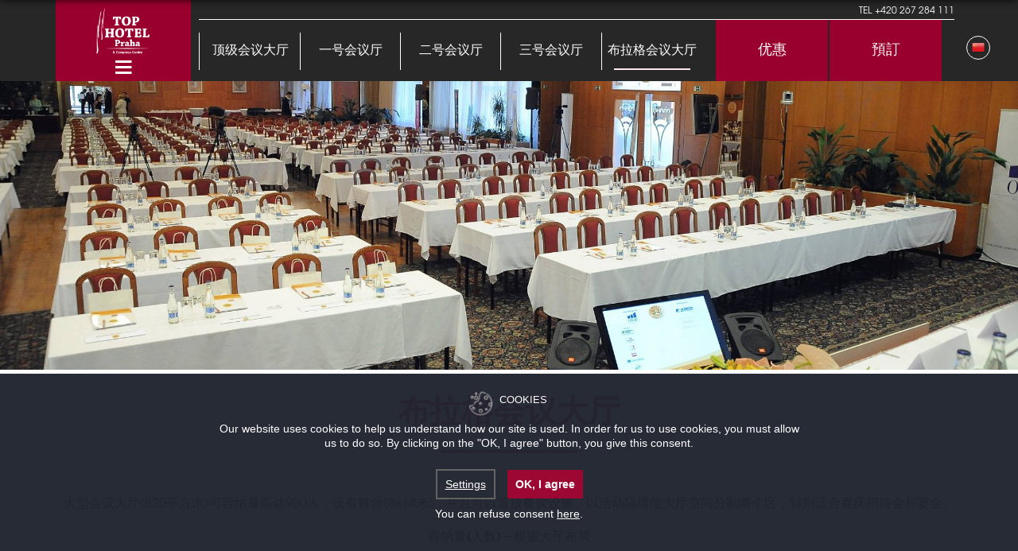

--- FILE ---
content_type: text/html; charset=UTF-8
request_url: https://www.tophotel.cz/zh/congresses/halls/room-praha/
body_size: 21169
content:


<!DOCTYPE html>

<html lang="zh" class="computer ch_a sb-rooms-section sb-spbg zh">
<head>
<!-- S_head> -->
<!-- <S_metas -->
<title>布拉格会议大厅 | Top Hotel Praha & Congress Centre, Prague</title>
<meta charset="UTF-8">
<meta http-equiv="default-style" content="https://www.tophotel.cz/styles/styles.css">
<meta http-equiv="X-UA-Compatible" content="IE=edge">
<meta name="description" content="Top Hotel Praha & Congress Centre - 布拉格会议大厅: Top Hotel Prague酒店距离市中心有不到25分钟的公共交通车程。酒店在大堂和客房提供免费WiFi。">
<meta name="revisit-after" content="7 days">
<meta name="robots" content="all">

<meta name="viewport" content="width=device-width, initial-scale=1.0, user-scalable=no">
<meta property="og:description" content="Top Hotel Praha & Congress Centre - 布拉格会议大厅: Top Hotel Prague酒店距离市中心有不到25分钟的公共交通车程。酒店在大堂和客房提供免费WiFi。">
<meta name="google-site-verification" content="haQMP_FPwMY8hciwvTNY6zuGVyHi1HIgohnG_zsIhP4">
<meta property="og:image" content="https://www.tophotel.cz/files/hotel/hotel-b/04-meetings/kongresový_sál_Praha_new.JPG">
<meta property="og:image:width" content="1200">
<meta property="og:image:height" content="630">
<meta property="og:latitude" content="50.0411">
<meta property="og:locality" content="Prague">
<meta property="og:longitude" content="14.4957">
<meta property="fb:admins" content="top.hotel.praha"><meta property="og:postal-code" content="149 00">
<meta property="og:site_name" content="Top Hotel Praha & Congress Centre"/>
<meta property="og:street-address" content="Blažimská 1781/4">
<meta property="og:title" content="布拉格会议大厅 | Top Hotel Praha & Congress Centre, Prague">
<meta property="og:type" content="hotel"/>
<meta property="og:url" content="https://www.tophotel.cz/zh/congresses/halls/room-praha/">
<meta name="twitter:card" content="summary">
<meta name="twitter:site" content="@tophotelpraha"><meta name="twitter:url" content="https://www.tophotel.cz/zh/congresses/halls/room-praha/">
<meta name="twitter:title" content="布拉格会议大厅 | Top Hotel Praha & Congress Centre, Prague">
<meta name="twitter:description" content="Top Hotel Praha & Congress Centre - 布拉格会议大厅: Top Hotel Prague酒店距离市中心有不到25分钟的公共交通车程。酒店在大堂和客房提供免费WiFi。">
<meta name="twitter:image:src" content="https://www.tophotel.cz/files/hotel/hotel-b/04-meetings/kongresový_sál_Praha_new.JPG">
<meta name="twitter:image" content="https://www.tophotel.cz/files/hotel/hotel-b/04-meetings/kongresový_sál_Praha_new.JPG">
<meta name="theme-color" content="">

<link rel="apple-touch-icon" href="/files/imga/apple-touch-icon.png">
<link rel="shortcut icon" href="/files/imga/favicon.png">
<link rel="image_src" href="https://www.tophotel.cz/files/hotel/hotel-b/04-meetings/kongresový_sál_Praha_new.JPG">
<link rel="alternate" hreflang="en" href="https://www.tophotel.cz/en/congresses/halls/room-praha/">
<link rel="alternate" href="https://www.tophotel.cz/en/congresses/halls/room-praha/" hreflang="x-default">
<link rel="alternate" hreflang="cs" href="https://www.tophotel.cz/cs/kongresy/kongresovy-sal-praha/">
<link rel="alternate" hreflang="de" href="https://www.tophotel.cz/de/congress/kongressraum-praha/">
<link rel="alternate" hreflang="ru" href="https://www.tophotel.cz/ru/congresses/halls/room-praha/">
<link rel="alternate" hreflang="ar" href="https://www.tophotel.cz/ar/congresses/halls/room-praha/">
<link rel="canonical" href="https://www.tophotel.cz/zh/congresses/halls/room-praha/">
<!-- S_metas> -->
<!-- <S_styles -->
<link rel="stylesheet" type="text/css" media="all" href="/files/css/bootstrap.min.css">
<link rel="stylesheet" type="text/css" media="all" href="//d3l592tomi1h4y.cloudfront.net/font-awesome/last/css/font-awesome.min.css?d=20260201012005">
<link rel="stylesheet" type="text/css" media="all" href="//d3l592tomi1h4y.cloudfront.net/bookassist-icons/1.3/stylesheet.min.css">
<link rel="stylesheet" type="text/css" media="all" href="//d3l592tomi1h4y.cloudfront.net/jquery.ui/1.11.2/themes/smoothness/jquery-ui.min.css">
<link rel="stylesheet" type="text/css" media="all" href="//d3l592tomi1h4y.cloudfront.net/hotel-flat-icons/hotel-flat-01/last/stylesheet.min.css">
<link rel="stylesheet" type="text/css" media="all" href="//d3l592tomi1h4y.cloudfront.net/hotel-flat-icons/hotel-flat-02/last/stylesheet.min.css">
<link rel="stylesheet" type="text/css" media="all" href="//d3l592tomi1h4y.cloudfront.net/hotel-flat-icons/hotel-flat-03/last/stylesheet.min.css">
<link rel="stylesheet" type="text/css" media="all" href="//d3l592tomi1h4y.cloudfront.net/hotel-hand-icons/hotel-hand-01/last/stylesheet.min.css">

<link rel="stylesheet" type="text/css" media="all" href="/styles/styles.css?c=hotel_a">




<!-- S_styles> -->
<link rel='stylesheet' type='text/css' href='/styles/cc_bepositive_bottom_bar.min.css'/>
<link rel="stylesheet" type="text/css" href="/styles/cc_bepositive_common.min.css"/>
<script src="/scripts/cookieconsent.js"></script>
<script src="/scripts/cc_bepositive.min.js"></script>  

<script>
var BA = BA || {};
BA.measurementIds = [{	"id": "G-TDG7687KET",	"type": "Analytics 4",	"anonymizeIp": false,	"BA": false}];
</script>
<!-- <S_analytics -->
<script async src="https://www.googletagmanager.com/gtag/js?id=UA-38705807-1"></script>
<script>
  window.dataLayer = window.dataLayer || [];
  function gtag(){dataLayer.push(arguments);}
  gtag('js', new Date());

  gtag('config', 'UA-38705807-1');
</script>
<!-- S_analytics> -->

</head>
<body class="sb-tpl sb-tpl-form-meetings zh">
<div id="sb-top"></div>
<!-- <S_superbg_image -->
	<div class="sb-slider-container-outer sb-img-1">
		<!-- Sliders texts container -->
		<div class="sb-slider-texts-container">
						<div data-index="0" class="sb-title-description active">
				<div class="sb-title">
					<h3></h3>
				</div>
											</div>
					</div>
		<!-- Slider container -->
		<div class="sb-slider-container"></div>
	
		
		<!-- Bullets -->
		<div class="sb-bullets-spbg sr-only">
							<a data-index="0" class="sb-bullet" href="/files/hotel/hotel-b/04-meetings/kongresový_sál_Praha_new.JPG?h=1440&amp;w=2048" title="">1</a>
					</div>
		<a href="#content" class="btn btn-default btn-down sb-slider" onclick="javascript:$.scrollTo('.sb-main-content', 800);"><i class="fa bicon-arrow-angle-down fa-2x"></i></a>
		
	</div>

<!-- S_superbg_image> -->
<!-- <S_header -->
<div class="preloading" style="border-top:3px solid #FFF; width:100%; height:100%; position:fixed; background-color:#FFF; z-index:100000; text-align:center; display:table">
    <div style="width:100%; height:100%; display:table-cell; vertical-align:middle; text-align:center;">
        <i class="fa-li fa fa-spinner fa-spin fa-2x" style="position:relative; top:auto; left:auto;"></i>
    </div>
</div>


<div class="sb-header container-fluid">
    <div class="row hidden-xs hidden-sm">
        <div class="container">

<!-- Booking form modal END -->


                    <div class="sb-menu-container">
                <div class="sb-logo-col">
                    <div class="sb-logo">
                        <a href="/zh/" title="Top Hotel Praha & Congress Centre">
                            <img src="/files/imga/hotel-top-praga-menu.png" alt="Top Hotel Praha & Congress Centre" />
                            
                        </a>
<i class="fa fa-bars" aria-hidden="true"></i>
                    </div>
                    <!-- <E_menu -->
<div class="menuHolder">
	<nav class="sb-menu" role="navigation">
<ul>
<li class="sb-menu-kids-5  taphover" data-id="p1">
<a href="/zh"><span>关于酒店</span></a>
<ul>
<li class="sb-menu-kids-5" data-id="p2">
<a href="/zh/about-hotel"><span>关于酒店</span></a>
<ul>
<li class="sb-menu-kids-0">
<a href="/zh/news"><span>新闻</span></a>
</li>

<li class="sb-menu-kids-0">
<a href="/zh/art-in-the-hotel"><span>酒店的艺术</span></a>
</li>

<li class="sb-menu-kids-0">
<a href="/zh/references"><span>参考信息</span></a>
</li>

<li class="sb-menu-kids-0">
<a href="/zh/corporate"><span>成员资格</span></a>
</li>

<li class="sb-menu-kids-0">
<a href="/zh/bookings"><span>预订</span></a>
</li>
</ul></li>

<li class="sb-menu-kids-0">
<a href="/zh/services"><span>服务项目</span></a>
</li>

<li class="sb-menu-kids-0">
<a href="/zh/gallery"><span>畫廊</span></a>
</li>

<li class="sb-menu-kids-0">
<a href="/zh/location"><span>位置</span></a>
</li>

<li class="sb-menu-kids-1" data-id="p3">
<a href="/zh/contact"><span>聯繫我們</span></a>
<ul>
<li class="sb-menu-kids-0">
<a href="/zh/newsletter"><span>通讯</span></a>
</li>
</ul></li>
</ul></li>

<li class="sb-menu-kids-8  taphover" data-id="p4">
<a href="/zh/accommodation"><span>客房和套房</span></a>
<ul>
<li class="sb-menu-kids-0">
<a href="/zh/accommodation/standard-rooms"><span>标准客房</span></a>
</li>

<li class="sb-menu-kids-0">
<a href="/zh/accommodation/executive-rooms"><span>行政客房</span></a>
</li>

<li class="sb-menu-kids-0">
<a href="/zh/accommodation/superior-rooms"><span>高级客房</span></a>
</li>

<li class="sb-menu-kids-0">
<a href="/zh/accommodation/suites"><span>套间</span></a>
</li>

<li class="sb-menu-kids-0">
<a href="/zh/accommodation/business-suites"><span>商务套房</span></a>
</li>

<li class="sb-menu-kids-0">
<a href="/zh/accommodation/presidential-suite"><span>总统套房</span></a>
</li>

<li class="sb-menu-kids-0">
<a href="/zh/accommodation/accessible-room"><span>无障碍客房</span></a>
</li>

<li class="sb-menu-kids-0">
<a href="/zh/accommodation/long-term-accommodation"><span>长期住宿</span></a>
</li>
</ul></li>

<li class="sb-menu-kids-4  taphover" data-id="p5">
<a href="/zh/congresses"><span>会议</span></a>
<ul>
<li class="sb-menu-kids-4" data-id="p6">
<a href="/zh/congresses/halls/meeting-rooms"><span>沙龙</span></a>
<ul>
<li class="sb-menu-kids-0">
<a href="/zh/congresses/halls/meeting-rooms/lounge"><span>号沙龙 </span></a>
</li>

<li class="sb-menu-kids-0">
<a href="/zh/congresses/halls/winter-garden"><span>15冬季花园</span></a>
</li>

<li class="sb-menu-kids-0">
<a href="/zh/congresses/halls/business-centre"><span>商务中心</span></a>
</li>

<li class="sb-menu-kids-0">
<a href="/zh/congresses/halls/japanese-garden"><span>日式花园</span></a>
</li>
</ul></li>

<li class="sb-menu-kids-0">
<a href="/zh/congress-type/technical-equipment"><span>技术装置</span></a>
</li>

<li class="sb-menu-kids-0">
<a href="/zh/congresses"><span>活动查询表</span></a>
</li>

<li class="sb-menu-kids-0">
<a href="/zh/congresses/gallery"><span>畫廊</span></a>
</li>
</ul></li>

<li class="sb-menu-kids-0">
<a href="/zh/virtual-tour"><span>Virtual Tour</span></a>
</li>

<li class="sb-menu-kids-5  taphover" data-id="p7">
<a href="/zh/congresses/halls"><span>沙龙</span></a>
<ul>
<li class="sb-menu-kids-0">
<a href="/zh/congresses/halls"><span>顶级会议大厅</span></a>
</li>

<li class="sb-menu-kids-0">
<a href="/zh/congresses/halls/room-I"><span>一号会议厅</span></a>
</li>

<li class="sb-menu-kids-0">
<a href="/zh/congresses/halls/room-II"><span>二号会议厅</span></a>
</li>

<li class="sb-menu-kids-0">
<a href="/zh/congresses/halls/room-III"><span>三号会议厅</span></a>
</li>

<li class="sb-menu-kids-0">
<a href="/zh/congresses/halls/room-praha"><span>布拉格会议大厅</span></a>
</li>
</ul></li>

<li class="sb-menu-kids-7  taphover" data-id="p8">
<a href="/zh/dining"><span>餐厅</span></a>
<ul>
<li class="sb-menu-kids-0">
<a href="/zh/dining/bohemia-top-restaurant"><span>波希米亚顶级餐厅</span></a>
</li>

<li class="sb-menu-kids-0">
<a href="/zh/dining/restaurant-moravia"><span>摩拉维亚餐厅</span></a>
</li>

<li class="sb-menu-kids-0">
<a href="/zh/dining/prague-restaurant"><span>布拉格时尚餐厅</span></a>
</li>

<li class="sb-menu-kids-0">
<a href="/zh/dining/old-czech-beer-house"><span>古老波希米亚啤酒屋</span></a>
</li>

<li class="sb-menu-kids-0">
<a href="/zh/dining/lobby-bar-winter-garden"><span>附冬季花园的大堂酒吧</span></a>
</li>

<li class="sb-menu-kids-0">
<a href="/zh/dining/japanese-garden"><span>日式花园</span></a>
</li>

<li class="sb-menu-kids-0">
<a href="/zh/dining/gallery"><span>畫廊</span></a>
</li>
</ul></li>

<li class="sb-menu-kids-5  taphover" data-id="p9">
<a href="/zh/catering"><span>餐饮</span></a>
<ul>
<li class="sb-menu-kids-0">
<a href="/zh/catering"><span>餐饮</span></a>
</li>

<li class="sb-menu-kids-0">
<a href="/zh/catering/weddings"><span>婚礼</span></a>
</li>

<li class="sb-menu-kids-0">
<a href="/zh/catering/events"><span>活动及庆祝会</span></a>
</li>

<li class="sb-menu-kids-0">
<a href="/zh/catering/garden-events"><span>花园派对及烧烤活动</span></a>
</li>

<li class="sb-menu-kids-0">
<a href="/zh/catering/gallery"><span>畫廊</span></a>
</li>
</ul></li>

<li class="sb-menu-kids-4  taphover" data-id="p10">
<a href="/zh/wellness"><span>健康 & 放松</span></a>
<ul>
<li class="sb-menu-kids-0">
<a href="/zh/wellness"><span>健康</span></a>
</li>

<li class="sb-menu-kids-0">
<a href="/zh/wellness/gym"><span>健身中心</span></a>
</li>

<li class="sb-menu-kids-0">
<a href="/zh/wellness/bowling"><span>保龄球</span></a>
</li>

<li class="sb-menu-kids-0">
<a href="/zh/wellness/tennis"><span>网球</span></a>
</li>
</ul></li>

<li class="sb-menu-kids-0">
<a href="/zh/dining/japanese-garden"><span>日式花园</span></a>
</li>
</ul>
	</nav>
</div>

<!-- E_menu> -->
                </div>
                <div class="sb-menu-col">
                        <div class="sb-phone-top text-right">Tel <span itemprop="telephone">+420 267 284 111</span></div>
                    <!-- <S_submenu -->

<!-- <E_submenu -->


<div class="sb-submenu col-md-8">
<h5>
沙龙
</h5>
<ul>
	<li class=""><a href="/zh/congresses/halls" >顶级会议大厅</a></li>


	<li class=""><a href="/zh/congresses/halls/room-I" >一号会议厅</a></li>


	<li class=""><a href="/zh/congresses/halls/room-II" >二号会议厅</a></li>


	<li class=""><a href="/zh/congresses/halls/room-III" >三号会议厅</a></li>


	<li class="sb-active"><a href="/zh/congresses/halls/room-praha" >布拉格会议大厅</a></li>

</ul>

</div>
<div class="sb-submenu-buttons col-md-4">
<ul>
	<li class="sb-top-red-btns"><a href="/zh/special-offers">优惠</a></li>
	<li class="sb-top-red-btns"><a href="/zh/bookings">預訂</a></li>
</ul>
</div>
<!-- E_submenu> -->

<!-- S_submenu> -->

                </div>
            </div>
                </div>
<div class="sb-languages-submenu hidden-sm hidden-xs"><!-- <S_languages -->
<div class="btn-group sb-languages">
  <button type="button" class="dropdown-toggle sb-languages-btn" data-toggle="dropdown">
    <i class="sb-icon sb-icon-flag zh"></i><span class="caret"></span>
  </button>
  <ul class="dropdown-menu dropdown-menu-right" role="menu">
    <li class="en "><a rel="alternate" hreflang="en" href="https://www.tophotel.cz/en/congresses/halls/room-praha" title="English">English<i class="sb-icon sb-icon-flag en"></i></a></li><li class="cs "><a rel="alternate" hreflang="cs" href="https://www.tophotel.cz/cs/kongresy/kongresovy-sal-praha" title="Česky">Česky<i class="sb-icon sb-icon-flag cs"></i></a></li><li class="de "><a rel="alternate" hreflang="de" href="https://www.tophotel.cz/de/congress/kongressraum-praha" title="Deutsch">Deutsch<i class="sb-icon sb-icon-flag de"></i></a></li><li class="ru "><a rel="alternate" hreflang="ru" href="https://www.tophotel.cz/ru/congresses/halls/room-praha" title="Русский">Русский<i class="sb-icon sb-icon-flag ru"></i></a></li><li class="ar "><a rel="alternate" hreflang="ar" href="https://www.tophotel.cz/ar/congresses/halls/room-praha" title="العربية">العربية<i class="sb-icon sb-icon-flag ar"></i></a></li>  </ul>
</div>
<!-- S_languages> --></div>    </div>


</div>
<!-- S_header> -->
<div class="sb-main-content container-fluid">
	<div class="container">
		<div class="sb-content sb-margin-bottom row">
			<div class="col-xs-12">
								<div class="page-header"><h1>布拉格会议大厅</h1><hr class="sb-hr" /></div>
								<!-- <S_summary -->
<div class="sb-packages row">
	<div class="sb-package">
		<div class="col-xs-12   text-center sb-text-center-headings">
			<p>
	&#22823;&#22411;&#20250;&#35758;&#22823;&#21381;(820&#24179;&#26041;&#31859;)&#21487;&#23481;&#32435;&#37327;&#39640;&#36798;900&#20154;&#65292;&#35774;&#26377;&#33310;&#21488;(8x14&#31859;)&#65292;&#24182;&#19988;&#21487;&#20197;&#32622;&#25918;&#39184;&#39278;&#35774;&#26045;&#12290;&#20197;&#27963;&#21160;&#38548;&#22681;&#33021;&#22823;&#21381;&#31354;&#38388;&#20998;&#21106;&#20004;&#20010;&#21306;&#65292;&#29305;&#21035;&#36866;&#21512;&#21916;&#24198;&#25307;&#24453;&#20250;&#21644;&#23476;&#20250;&#12290;</p>
<div class="col-xs-12 sb-head-meetings">
	<p>
		&#23481;&#32435;&#37327;(&#20154;&#25968;) &ndash; &#26681;&#25454;&#22823;&#21381;&#24067;&#23616;</p>
</div>
<div class="col-xs-6 col-md-3 sb-title-meetings">
	<div class="col-xs-12 sb-sharpe">
		<img align="center" alt="Theatre" class="img thumbnail" height="40" src="/files/img/ico-meetings-theatre-black.png" width="40" /><br />
		&#21095;&#22330;</div>
	<div class="col-xs-12 sb-capacity">
		900</div>
</div>
<div class="col-xs-6 col-md-3 sb-title-meetings">
	<div class="col-xs-12 sb-sharpe">
		<img align="center" alt="School" class="img thumbnail" height="40" src="/files/img/ico-meetings-school-black.png" width="40" /><br />
		&#22521;&#35757;</div>
	<div class="col-xs-12 sb-capacity">
		400</div>
</div>
<div class="col-xs-6 col-md-3 sb-title-meetings">
	<div class="col-xs-12 sb-sharpe">
		<img align="center" alt="Cocktail" class="img thumbnail" height="40" src="/files/img/ico-meetings-cocktail-black.png" width="40" /><br />
		&#40481;&#23614;&#37202;&#20250;</div>
	<div class="col-xs-12 sb-capacity">
		500</div>
</div>
<div class="col-xs-6 col-md-3 sb-title-meetings">
	<div class="col-xs-12 sb-sharpe">
		<img align="center" alt="Restaurant" class="img thumbnail" height="40" src="/files/img/ico-meetings-restaurant-black.png" width="40" /><br />
		&#23476;&#20250;</div>
	<div class="col-xs-12 sb-capacity">
		250</div>
</div>		</div>
	</div>
</div>
<!-- S_summary> -->
				<!-- <S_blocks_list -->
<!-- S_blocks_list> -->
				<div class="sb-packages">
					<div class="sb-package row">
						<div class="col-sm-12">
							<div class="row well sb-form">
								<div class="col-sm-10 col-sm-offset-1 col-lg-8 col-lg-offset-2">
									<form role="form" method="post">
										<div class="form-group sb-title">
											<label for="title">title</label>
											<input type="text" class="form-control" id="title" name="title">
											<input type="hidden" id="form_subject" name="form_subject" value="Meetings request">
																						<input type="hidden" id="email_var0" name="email_var[]" value="meetings">
																						<input type="hidden" id="hotel_var" name="hotel_var" value="a">
											<input type="hidden" id="language" name="language" value="zh">
										</div>
										<div class="form-group col-xs-12 col-sm-6">
											<label for="company_name">公司名稱</label>
											<input type="text" class="form-control required" id="company_name" name="lbl_form_company_name">
										</div>
										<div class="form-group col-xs-12 col-sm-6">
											<label for="name">你的名字</label>
											<input type="text" class="form-control required" id="name" name="lbl_form_your_name">
										</div>
										<div class="form-group col-xs-12 col-sm-6">
											<label for="email">您的E-mail</label>
											<input type="email" class="form-control required email" id="email" name="lbl_form_your_email">
										</div>
										<div class="form-group col-xs-12 col-sm-6">
											<label for="your_phone">Your phone</label>
											<input type="text" class="form-control required" id="your_phone" name="lbl_form_your_phone">
										</div>
										<div class="form-group col-xs-12 col-sm-6">
											<label for="your_address">Your Address</label>
											<input type="text" class="form-control required" id="your_address" name="lbl_form_your_address">
										</div>
										<div class="form-group col-xs-12 col-sm-6">
											<label for="date">日</label>
											<input type="text" class="form-control datepicker sb-date required" id="date" readonly="readonly" name="lbl_form_date">
										</div>
										<div class="form-group col-xs-12 col-sm-6">
											<label for="number_of_persons">道岔</label>
											<input type="text" class="form-control required number" id="number_of_persons" name="lbl_form_number_of_persons">
										</div>
										<div class="form-group col-xs-12 col-sm-6">
											<label for="accomodation">With room booking</label>
											<select id="accomodation" name="lbl_form_accomodation" class="form-control">
												<option value="lbl_form_no">選擇...</option>
																							</select>
										</div>
										<fieldset class="-seating sb-images col-xs-12">
											<legend>規定</legend>
											<div class="radio col-sm-6 col-md-4"><label for="theatre"><input type="radio" id="theatre" name="lbl_form_seating" value="lbl_form_theatre" checked><img class="thumbnail" src="/files/img/ico-meetings-theatre.png" width="25" height="25" alt="劇院" align="left"> 劇院</label></div>
											<div class="radio col-sm-6 col-md-4"><label for="school"><input type="radio" id="school" name="lbl_form_seating" value="lbl_form_school"><img class="thumbnail" src="/files/img/ico-meetings-school.png" width="25" height="25" alt="School" align="left"> School</label></div>
											<div class="radio col-sm-6 col-md-4"><label for="restaurant"><input type="radio" id="restaurant" name="lbl_form_seating" value="lbl_form_restaurant"><img class="thumbnail" src="/files/img/ico-meetings-restaurant.png" width="25" height="25" alt="Restaurant" align="left"> Restaurant</label></div>
											<div class="radio col-sm-6 col-md-4"><label for="u"><input type="radio" id="u" name="lbl_form_seating" value="lbl_form_u_shape"><img class="thumbnail" src="/files/img/ico-meetings-u.png" width="25" height="25" alt="U-shape" align="left"> U-shape</label></div>
											<div class="radio col-sm-6 col-md-4"><label for="t"><input type="radio" id="t" name="lbl_form_seating" value="lbl_form_t_shape"><img class="thumbnail" src="/files/img/ico-meetings-t.png" width="25" height="25" alt="T-shape" align="left"> T-shape</label></div>
											<div class="radio col-sm-6 col-md-4"><label for="o"><input type="radio" id="o" name="lbl_form_seating" value="lbl_form_o_shape"><img class="thumbnail" src="/files/img/ico-meetings-o.png" width="25" height="25" alt="O-shape" align="left"> O-shape</label></div>
											<div class="radio col-sm-6 col-md-4"><label for="i"><input type="radio" id="i" name="lbl_form_seating" value="lbl_form_i_shape"><img class="thumbnail" src="/files/img/ico-meetings-i.png" width="25" height="25" alt="I-shape" align="left"> I-shape</label></div>
											<div class="radio col-sm-6 col-md-4"><label for="cocktail"><input type="radio" id="cocktail" name="lbl_form_seating" value="lbl_form_cocktail"><img class="thumbnail" src="/files/img/ico-meetings-cocktail.png" width="25" height="25" alt="Cocktail" align="left"> Cocktail</label></div>
											<div class="radio col-sm-6 col-md-4"><label for="other"><input type="radio" id="other" name="lbl_form_seating" value="lbl_form_other"><img class="thumbnail" src="/files/img/ico-meetings-other.png" width="25" height="25" alt="另一" align="left"> 另一</label></div>
											<div class="form-group -seating_other clearfix col-sm-12">
												<label for="seating_other">另一</label>
												<textarea class="form-control" rows="5" id="seating_other" name="lbl_form_other"></textarea>
											</div>
										</fieldset>
										<fieldset class="-service col-xs-12">
											<legend>服務</legend>
											<div class="checkbox col-sm-6 col-md-4"><label for="cday_rate"><input type="checkbox" id="cday_rate" name="lbl_form_conference_service[]" value="lbl_form_day_rate">專職</label></div>
											<div class="checkbox col-sm-6 col-md-4"><label for="chalf_day_rate"><input type="checkbox" id="chalf_day_rate" name="lbl_form_conference_service[]" value="lbl_form_half_day_rate">半日</label></div>
											<div class="checkbox col-sm-6 col-md-4"><label for="cwelcome_coffee"><input type="checkbox" id="cwelcome_coffee" name="lbl_form_conference_service[]" value="lbl_form_welcome_coffee">迎宾咖啡</label></div>
											<div class="checkbox col-sm-6 col-md-4"><label for="ccoffee_break_morning"><input type="checkbox" id="ccoffee_break_morning" name="lbl_form_conference_service[]" value="lbl_form_coffee_break">茶歇</label></div>
											<div class="checkbox col-sm-6 col-md-4"><label for="clunch"><input type="checkbox" id="clunch" name="lbl_form_conference_service[]" value="lbl_form_lunch">食物</label></div>
											<div class="checkbox col-sm-6 col-md-4"><label for="cdinner"><input type="checkbox" id="cdinner" name="lbl_form_conference_service[]" value="lbl_form_dinner">晚餐</label></div>
										</fieldset>
										<div class="form-group col-xs-12 col-sm-6">
											<label for="special_request">任何特殊要求嗎？</label>
											<textarea class="form-control" rows="5" id="special_request" name="lbl_form_special_request"></textarea>
										</div>
										<div class="form-group col-xs-12 col-sm-6">
											<label for="your_message">您給我們留言</label>
											<textarea class="form-control" rows="5" id="your_message" name="lbl_form_your_message_for_us"></textarea>
										</div>
										<div class="clearfix"></div>
										<div class="form-group col-xs-12">
											<label><input type="checkbox" class="required" name="lbl_privacy_policy" value="lbl_form_yes" checked>隱私 (<a href="/zh/privacy-policy/" target="_blank">閱讀更多</a>).</label>
										</div>
										 <div class="form-group form-group-captcha">
                                         <input type="text" class="hiddenRecaptcha" name="hiddenRecaptcha" id="hiddenRecaptcha">
                                    </div>
                                    
                                    <div id="g-recaptcha-div"></div>
										<div class="clearfix"></div>
										<textarea id="confirmation" name="lbl_form_confirmation" class="hidden-xs hidden-sm hidden-md hidden-lg hidden-xl"></textarea>
										<div class="clearfix"></div>	<div class="clearfix"></div>
										<div class="row">
											<div class="col-sm-6 col-sm-offset-3">
												<button type="submit" class="btn btn-block btn-primary" id="sb-submit-form">發送</button>
											</div>
										</div>
										<div id="error_msg"></div>
									</form>
									<br>
									<hr>
									<address>
										<div class="row">
											<div class="col-sm-6">
												<h4 class="sb-hea"><span itemscope itemtype="https://schema.org/Hotel"><span itemprop="name">Top Hotel Praha & Congress Centre</span></span></h4>
											</div>
											<div class="col-sm-6">
												<div itemscope itemtype="https://schema.org/PostalAddress">
													<p><span itemprop="streetAddress" class="sb-block">Blažimská 1781/4</span><br>
														<span itemprop="postalCode">149 00</span> <span itemprop="addressLocality">Prague 4</span><br>
														Czech Republic</p>
													<p><i class="fa fa-phone fa-fw pull-left"></i><span class="sb-phone" itemprop="telephone">+420 267 284 260</span><br>                                                                                                        <i class="fa fa-phone fa-fw pull-left"></i><span class="sb-phone" itemprop="telephone">+420 267 284 115</span><br>																												<a href="mailto:sales@tophotel.cz"><i class="fa fa-envelope fa-fw pull-left"></i>sales@tophotel.cz</a><span class="sb-email" itemprop="email" style="display: none;">sales@tophotel.cz</span>
													</p>
												</div>
											</div>
										</div>
									</address>
								</div>
							</div>
						</div>
					</div>
				</div>
				<!-- <S_description -->
<!-- S_description> -->
				<!-- <_php_global_featured_dimensions -->
<!-- _php_global_featured_dimensions> -->
<!-- FN_truncateHtml START | 0.149 seconds; 12 MBs -->
<!-- FN_truncateHtml END | 0.149 seconds; 12 MBs -->

	
<!-- <S_blocks_featured -->
	<div class="sb-featured-blocks">
						<div class="sb-featured-block 0"><div class="row">
						<div class="sb-featured-container col-sm-6 hb-1"></div>
						<div class="sb-featured-container col-sm-6 hb-2"></div>
					</div></div>			</div>
	<div class="sb-featured-banner sb-featured-banner" data-position="hb-1" data-block="0"><a href="/zh/dining/"><div class="sb-hea"><h4>餐饮</h4></div><div class="sb-img"><img alt="餐饮" src="/files/img/pix.gif" data-src="/files/hotel/banners/DINING_READ_MORE.jpg?h=298.75&w=675" class="img-responsive"></div><div class="sb-txt"><div class="sb-url text-info"><div class="sb-btn-url">閱讀更多</div></div></div></a></div><div class="sb-featured-banner sb-featured-banner" data-position="hb-2" data-block="0"><a href="/zh/catering/"><div class="sb-hea"><h4>餐饮</h4></div><div class="sb-img"><img alt="餐饮" src="/files/img/pix.gif" data-src="/files/hotel/hotel-b/D3B_7685.JPG?h=298.75&w=675" class="img-responsive"></div><div class="sb-txt"><div class="sb-url text-info"><div class="sb-btn-url">閱讀更多</div></div></div></a></div><!-- S_blocks_featured> -->

				<!-- <S_offers -->
<!-- <FN_booking_links -->
<!-- FN_booking_links> -->
<!-- S_offers> -->
							</div>
		</div>
	</div>
	<div class="clearfix"></div>
	<!-- <S_footer -->
<div class="sb-footer sb-footer-bottom">
	<a href="#top" class="btn-up btn-footer" onclick="javascript:$.scrollTo('#sb-top', 800);"><i class="fa bicon-arrow-angle-up fa-2x"></i></a>
	
	<div class="sb-footer-follow-us">
		<div class="container">
			<div class="sb-form-newsletter row">
				<div class="col-sm-12 col-md-10 col-md-offset-1 col-lg-8 col-lg-offset-2">
					<div class="sb-follow-us">
						<div class="page-header">
							<h2></h2>
						</div>
						<p></p>
					</div>
					<div class="sb-form-newsletter row">
												<form class="hidden-xs" id="sb-newsletter-form" action="/zh/newsletter/" method="post">
							<div class="col-sm-6 form-group">
								<label for="name">你的名字</label>
								<input type="text" class="form-control" id="name" name="name_sent" placeholder="你的名字">
							</div>
							<div class="col-sm-6 form-group">
								<label>您的E-mail</label>
								<input type="email" class="form-control email" name="email_sent" placeholder="您的E-mail">
							</div>
							<div class="col-sm-4 col-sm-offset-4">
								<button type="submit" class="btn btn-newsletter btn-primary" id="sb-submit-form-contact">我们走吧！</button>
							</div>
							<div class="clearfix"></div>
						</form>
					</div>
					<a class="btn btn-block btn-primary visible-xs" href="/zh/newsletter/">我们走吧！</a>
				</div>
			</div>

		</div>
	</div>
	
	
	  <div class="container-fluid sb-footer-container-bottom">
<div class="container-fluid">
		<div class="col-md-7">

			<div class="col-xs-12">
				<!-- <E_menu_footer -->


<ul class='list-inline sb-footer-menu'>
<li class=""><a href="/zh" >家</a></li>

<li class=""><a href="/zh/contact" >聯繫我們</a></li>

<li class=""><a href="/zh/privacy-policy" >隐私政策</a></li>

<li class=""><a href="/zh/sitemap" >网站地图</a></li>

<li class=""><a href="/zh/legal-disclaimer" >Legal disclaimer</a></li>
</ul>

<!-- E_menu_footer> -->
			</div>
			
			<div class="col-xs-12">

				<span itemscope itemtype="http://schema.org/PostalAddress">
					<span itemprop="streetAddress">Blažimská 1781/4</span>, 
					<span itemprop="postalCode">149 00</span> 					<span itemprop="addressLocality">Prague 4</span>, 
					Tel.: <span itemprop="telephone">+420 267 284 111</span> 
					<a href="mailto:frontoffice@tophotel.cz"><span itemprop="email">frontoffice@tophotel.cz</span></a>
				</span>
			</div>
			
		</div>
		<div class="col-md-5">
						<div class="sb-social-follows">
				<span class="sb-default sb-rounded">
											<a href="https://www.facebook.com/top.hotel.praha" title="facebook" class="btn btn-social btn-lg btn-facebook" rel="publisher" target="_blank"><i class="fa fa-fw fa-facebook"></i></a>
											<a href="https://instagram.com/tophotelpraha" title="instagram" class="btn btn-social btn-lg btn-instagram" rel="publisher" target="_blank"><i class="fa fa-fw fa-instagram"></i></a>
											<a href="https://twitter.com/tophotelpraha" title="twitter" class="btn btn-social btn-lg btn-twitter" rel="publisher" target="_blank"><i class="fa fa-fw fa-twitter"></i></a>
									</span>
			</div>

		</div>


    </div>
  </div>
</div>
<script type="application/ld+json">
{
	"@context" : "http://schema.org",
	"@type" : "Organization",
	"name" : "Top Hotel Praha & Congress Centre",
	"url" : "http://www.tophotel.cz",
	"sameAs" : [
	"https://www.facebook.com/top.hotel.praha","https://instagram.com/tophotelpraha","https://twitter.com/tophotelpraha"	] 
}
</script>
<!-- S_footer> -->
</div>
<!-- <S_footer_buttons -->
<div class="sb-footer-buttons sb-show">
	<div class="btn-group btn-group-justified btn-group-lg">
				<a href="tel:+420267284111" class="btn btn-primary"><i class="fa fa-2x fa-phone"></i><br>联系</a>
		<a href="/zh/location/" class="btn btn-primary"><i class="fa fa-2x fa-map-marker"></i><br>位置</a>
		<a href="/zh/special-offers/" class="btn btn-primary"><i class="fa fa-2x fa-tags"></i><br>优惠</a>
		<a href="/zh/bookings/" class="btn-reservations btn btn-primary"><i class="fa fa-2x fa-calendar"></i><br>预订</a>
	</div>
</div>
<!-- S_footer_buttons> -->
<!-- <S_scripts START | 0.167 seconds; 12.25 MBs -->
<script>
var resizeTO;
window.onerror = function(e, url, line){
	window.onerror = null;
	try{
		var elementPreloading = document.getElementsByClassName("preloading")[0];
		elementPreloading.parentNode.removeChild(elementPreloading);
	} catch(e){}}

var scriptsLoaded = [];

function callJScript(){
	var url_script = arguments[0];
	var cb = (arguments.length > 1)?arguments[1]:callbackJS;
	if(scriptsLoaded.indexOf(url_script)==-1){
		scriptsLoaded.push(url_script);
		loadScript(url_script, cb);
	}
}

function callbackJS(){return;}

function fixMenuWidths(){
$(".sb-submenu ul > li > ul").width('auto');
$(".sb-submenu ul > li > ul").each(function(){
	var w  = $(this).closest("li").width();
	$(this).width(w);
});
}

function loadScript(url, callback)
{
	// Adding the script tag to the head as suggested before
	var head = document.getElementsByTagName("head")[0];
	var script = document.createElement("script");
	script.type = "text/javascript";
	script.src = url;

	// Then bind the event to the callback function.
	// There are several events for cross browser compatibility.
	script.onreadystatechange = callback;
	script.onload = callback;

	// Fire the loading
	head.appendChild(script);
}


/* MediaMatch v.2.0.2 - Testing css media queries in Javascript. Authors & copyright (c) 2013: WebLinc, David Knight. */
window.matchMedia||(window.matchMedia=function(c){var a=c.document,w=a.documentElement,l=[],t=0,x="",h={},G=/\s*(only|not)?\s*(screen|print|[a-z\-]+)\s*(and)?\s*/i,H=/^\s*\(\s*(-[a-z]+-)?(min-|max-)?([a-z\-]+)\s*(:?\s*([0-9]+(\.[0-9]+)?|portrait|landscape)(px|em|dppx|dpcm|rem|%|in|cm|mm|ex|pt|pc|\/([0-9]+(\.[0-9]+)?))?)?\s*\)\s*$/,y=0,A=function(b){var z=-1!==b.indexOf(",")&&b.split(",")||[b],e=z.length-1,j=e,g=null,d=null,c="",a=0,l=!1,m="",f="",g=null,d=0,f=null,k="",p="",q="",n="",r="",k=!1;if(""===
b)return!0;do{g=z[j-e];l=!1;if(d=g.match(G))c=d[0],a=d.index;if(!d||-1===g.substring(0,a).indexOf("(")&&(a||!d[3]&&c!==d.input))k=!1;else{f=g;l="not"===d[1];a||(m=d[2],f=g.substring(c.length));k=m===x||"all"===m||""===m;g=-1!==f.indexOf(" and ")&&f.split(" and ")||[f];d=g.length-1;if(k&&0<=d&&""!==f){do{f=g[d].match(H);if(!f||!h[f[3]]){k=!1;break}k=f[2];n=p=f[5];q=f[7];r=h[f[3]];q&&(n="px"===q?Number(p):"em"===q||"rem"===q?16*p:f[8]?(p/f[8]).toFixed(2):"dppx"===q?96*p:"dpcm"===q?0.3937*p:Number(p));
k="min-"===k&&n?r>=n:"max-"===k&&n?r<=n:n?r===n:!!r;if(!k)break}while(d--)}if(k)break}}while(e--);return l?!k:k},B=function(){var b=c.innerWidth||w.clientWidth,a=c.innerHeight||w.clientHeight,e=c.screen.width,j=c.screen.height,g=c.screen.colorDepth,d=c.devicePixelRatio;h.width=b;h.height=a;h["aspect-ratio"]=(b/a).toFixed(2);h["device-width"]=e;h["device-height"]=j;h["device-aspect-ratio"]=(e/j).toFixed(2);h.color=g;h["color-index"]=Math.pow(2,g);h.orientation=a>=b?"portrait":"landscape";h.resolution=
d&&96*d||c.screen.deviceXDPI||96;h["device-pixel-ratio"]=d||1},C=function(){clearTimeout(y);y=setTimeout(function(){var b=null,a=t-1,e=a,j=!1;if(0<=a){B();do if(b=l[e-a])if((j=A(b.mql.media))&&!b.mql.matches||!j&&b.mql.matches)if(b.mql.matches=j,b.listeners)for(var j=0,g=b.listeners.length;j<g;j++)b.listeners[j]&&b.listeners[j].call(c,b.mql);while(a--)}},10)},D=a.getElementsByTagName("head")[0],a=a.createElement("style"),E=null,u="screen print speech projection handheld tv braille embossed tty".split(" "),
m=0,I=u.length,s="#mediamatchjs { position: relative; z-index: 0; }",v="",F=c.addEventListener||(v="on")&&c.attachEvent;a.type="text/css";a.id="mediamatchjs";D.appendChild(a);for(E=c.getComputedStyle&&c.getComputedStyle(a)||a.currentStyle;m<I;m++)s+="@media "+u[m]+" { #mediamatchjs { position: relative; z-index: "+m+" } }";a.styleSheet?a.styleSheet.cssText=s:a.textContent=s;x=u[1*E.zIndex||0];D.removeChild(a);B();F(v+"resize",C);F(v+"orientationchange",C);return function(a){var c=t,e={matches:!1,
media:a,addListener:function(a){l[c].listeners||(l[c].listeners=[]);a&&l[c].listeners.push(a)},removeListener:function(a){var b=l[c],d=0,e=0;if(b)for(e=b.listeners.length;d<e;d++)b.listeners[d]===a&&b.listeners.splice(d,1)}};if(""===a)return e.matches=!0,e;e.matches=A(a);t=l.push({mql:e,listeners:null});return e}}(window));
</script>


<!--[if lt IE 9]>
<script type="text/javascript">
	location.href='/hotel-reservations.html?hotel=a';
</script>
<![endif]-->



<script type="text/javascript">
if (top.location != self.location) { top.location = self.location; }




</script>

<script type="text/javascript" src="https://ajax.googleapis.com/ajax/libs/jquery/1.11.2/jquery.min.js"></script>
<script type="text/javascript" src="//d3l592tomi1h4y.cloudfront.net/jquery.ui/1.11.2/jquery-ui.min.js"></script>
<script type="text/javascript" src="//d3l592tomi1h4y.cloudfront.net/bootstrap/3.1.1/js/bootstrap.min.js"></script>
<script type="text/javascript" src="/files/js/jquery-plugins.min.js"></script>
<script type="text/javascript" src="/files/vendor/jquery-validation-1.11.1/dist/jquery.validate.min.js"></script>
<script type="text/javascript" src="/files/vendor/jquery-validation-1.11.1/localization/messages_zh.js"></script>
<script type="text/javascript">
$(document).ready(function() {
	$('.tab-content .sb-open-close').click(function() {
		$(this).parent().parent().removeClass('active');
		$(this).parent().parent().parent().parent().find('li.active').removeClass('active');
	});

	if ($('html.hotel').length>0){
		$('ul.sb-tabs').addClass('sb-unactive');
		$('ul.sb-tabs li a').click(function() {$('ul.sb-tabs').removeClass('sb-unactive');});
		$('.tab-content .sb-open-close').click(function() {$('ul.sb-tabs').addClass('sb-unactive');});
	}
});
</script>

<script>
$('.sb-tpl-index .sb-header.sb-big .sb-logo').hide();
$('.sb-tpl-index .menuHolder').hide();
$('.sb-tpl-index .sb-header.sb-big').addClass('sb-gradient');
$('.sb-tpl-index .sb-header.sb-big').delay(1000).fadeIn('slow');
$('.sb-tpl-index .sb-container-home').delay(1000).fadeIn('slow');
$("a.btn.btn-success.sb-btn-modal").css('display','inline-block').fadeIn(2000);
</script>


<script type="text/javascript">
$(document).click(function(event) {checkCloseMenus(event);});
$('html').on('touchstart', function(e) {checkCloseMenus(e);});

function hasParentClass(et, parentClass){
  var parentEls = $(et).parents();
  var found = false;
  parentEls.map(function() {
    if(this.className==parentClass){
      found = true;
    }
  });
return found;
}
function checkCloseMenus(event){
    if(hasParentClass(event.target, 'sb-tabs-container')==false){
      //$(".sb-tabs-container .tab-pane").removeClass("active");
    }
}
</script>


<!--[if !IE 9]><!-->
<script>

$(document).ready(function() {
	if (localStorage.sb_calendar_promo_code == 'undefined') localStorage.sb_calendar_promo_code = '';
	   

		
		
	// ****************************************** //
	// PINTEREST GRID                           * //
	// ****************************************** //
	if($('.sb-pgrid.sb-events').length>0){
		var break_points_arr = [{n_cols:3, w:1200}, {n_cols:2, w:992} , {n_cols:1, w:768}];
		defineSBPinterestGrid('.sb-pgrid', break_points_arr, 30, 30, 30); // ('div affected', breakpoints, padding, margin-bottom, section margin-bottom)
		$(window).load(function(){
			$(window).trigger('resize');
			setTimeout(function(){$(window).scroll();},250);
		});
	}else if($('.sb-pgrid').not(".sb-events").length>0){
		var break_points_arr = [{n_cols:4, w:1400}, {n_cols:3, w:992} , {n_cols:2, w:768}];
		defineSBPinterestGrid('.sb-pgrid', break_points_arr, 30, 30, 30); // ('div affected', breakpoints, padding, margin-bottom, section margin-bottom)
		$(window).load(function(){
			$(window).trigger('resize');
			setTimeout(function(){$(window).scroll();},250);
		});
	}
});
</script>

<!--<![endif]-->


<script>



function initPhotoSwipe(){
	if($(".sb-featured-banner-gallery").length>0){
		$(".sb-featured-banner-gallery .sb-hea-center, .sb-featured-banner-gallery .sb-txt").click(function(){$(this).parent().find("a").eq(0).click();});

		$('.sb-featured-banner-gallery').each(function(){
			var options = {
				captionAndToolbarAutoHideDelay:0,
				captionAndToolbarHideOnSwipe:false,
				captionAndToolbarShowEmptyCaptions:true,
				captionAndToolbarOpacity:0.65,
				minUserZoom:0.8,
				preventSlideshow:true
			};
			window.Code.PhotoSwipe.attach($(this).find('a'), options );
		});
	}
}


function defineClosePhotoSwipeEvent(){
		
		try{
			$(".slick-slider").slick('slickNext');
			/*setTimeout(function(){$(".slick-slider").slick('slickNext');},5);*/
		} catch(e){}}

if($(".sb-featured-banner-gallery").length>0){
	callJScript('/files/js/klass.min.js');
	callJScript('/files/js/photoswipe-3.0.4.modified.min.js', initPhotoSwipe);
}



// ****************************************** //
//  GET IE VERSION                          * //
// ****************************************** //
function GetIEVersion() {
	var sAgent = window.navigator.userAgent;
	var Idx = sAgent.indexOf("MSIE");

	// If IE, return version number.
	if (Idx > 0){
		return parseInt(sAgent.substring(Idx+ 5, sAgent.indexOf(".", Idx)));
	}

	// If IE 11 then look for Updated user agent string.
	else if (!!navigator.userAgent.match(/Trident\/7\./)){
		return 11;
	} else {
		return 0; //It is not IE
	}
}

// ****************************************** //
//  FOOTER NEWSLETTER VALIDATION            * //
// ****************************************** //
jQuery('.sb-form-newsletter form').validate({
	errorClass:'error help-block',
	errorElement:'span',
	highlight: function(element) {$(element).closest('.form-group').addClass('has-error');},
	unhighlight: function(element) {$(element).closest('.form-group').removeClass('has-error');},
});

$('.sb-form-newsletter form .required').each(function( index ) {
	if ($(this).parent().parent().is('fieldset')) {
		$(this).parent().parent().children('legend').prepend('<i class="fa fa-asterisk text-warning"></i> ');
	} else {
		$(this).parent().prepend('<i class="fa fa-asterisk text-warning"></i> ');
	}
});

// ****************************************** //
// EQUAL HEIGHTS                            * //
// ****************************************** //
$.fn.equalHeights = function(){
	return this.height( Math.max.apply(this, $.map( this , function(e){ return $(e).height() }) ) );
}

// ****************************************** //
// CHECK POSITIONS                          * //
// ****************************************** //
var lastScrollTop = 0;
$(window).scroll(function(event){
	st = $(this).scrollTop();
	if (st > 150){
		if (st > lastScrollTop){
			$( '.media-xs .sb-footer-buttons').removeClass('sb-show');
		} else {
			$( '.media-xs .sb-footer-buttons').addClass('sb-show');
		}
		lastScrollTop = st;
	}
});
function check_pos() {
	var st = $(this).scrollTop();
	mc = $('.sb-main-content').offset().top;
	if (mc-st < $(window).height()/2){
		$('.sb-spbg .sb-header').removeClass('sb-big');
	} else {
		$('.sb-spbg .sb-header').addClass('sb-big');
	}
f_top = $('.sb-footer-bottom').offset().top;
  // Sets the current scroll position
  var st = $(this).scrollTop();

  // Determines up-or-down scrolling
  if (f_top-st < $(window).height()-40){$('.sb-footer-mini').slideUp('300');}
  if (f_top-st >= $(window).height()-40){$('.sb-footer-mini').slideDown('300');}
}
$(window).load(function() {check_pos();});

function BrowserDetection() {
	//Check if browser is IE or not
	if (navigator.userAgent.search("MSIE") >= 0) {$("html").addClass("ie");}
	//Check if browser is IE 11
	else if (!!navigator.userAgent.match(/Trident\/7\./)) {$("html").addClass("ie11");}
	//Check if browser is Chrome or not
	else if (navigator.userAgent.search("Chrome") >= 0) {$("html").addClass("chrome");}
	//Check if browser is Firefox or not
	else if (navigator.userAgent.search("Firefox") >= 0) {$("html").addClass("firefox");}
	//Check if browser is Safari or not
	else if (navigator.userAgent.search("Safari") >= 0 && navigator.userAgent.search("Chrome") < 0) {$("html").addClass("safari");}
	//Check if browser is Opera or not
	else if (navigator.userAgent.search("Opera") >= 0) {$("html").addClass("opera");}
	else {$("html").addClass("other");}
}


$(document).ready(function() {
		setTimeout(function(){
			window.scrollTo(0, 0);
			try{
				 var elementPreloading = document.getElementsByClassName("preloading")[0];
				 elementPreloading.parentNode.removeChild(elementPreloading);
			} catch(e){}},500);

				if($(".menuHolder a[href='/zh/congresses/halls/room-praha']").length>0){
				var activeLinkAnchor = $(".menuHolder a[href='/zh/congresses/halls/room-praha']");
				activeLinkAnchor.parentsUntil(".sb-menu > ul").addClass("active");
			}
	

	BrowserDetection();




	// ****************************************** //
	// SLICK                                    * //
	// ****************************************** //
	// DEFAULT
	$('.sb-carousel.sb-default').slick({
		autoplay: true,
		infinite: true,
		slidesToScroll: 1,
		dots: true,
				slidesToShow: 1
	});
	// OFFERS CAROUSEL
	$('.sb-offers.sb-carousel').slick({
		autoplay: true,
		infinite: true,
		slidesToScroll: 1,
		dots: true,
						slidesToShow: 2,
		responsive: [
		{ breakpoint: 1400, settings: { slidesToShow: 2 } },
		{ breakpoint: 992, settings: { slidesToShow: 2 } },
		{ breakpoint: 600, settings: { slidesToShow: 1, arrows: false } }
				]
	});
	$(window).load(function(){
		$('.sb-tpl-offers-box .sb-packages.sb-boxes .sb-package .sb-txt').equalHeights();
	});
	// BANNERS CAROUSEL
	$('#sb-container-banners').slick({
		autoplay: true,
		infinite: true,
		slidesToScroll: 1,
		dots: true,

		slidesToShow: 3,
		responsive: [
		{ breakpoint: 1400, settings: { slidesToShow: 3 } },
		{ breakpoint: 992, settings: { slidesToShow: 2 } },
		{ breakpoint: 600, settings: { slidesToShow: 1, arrows: false } }
		]
	});


	// BANNERS CAROUSEL
	$('#sb-banners-usp').slick({
		autoplay: true,
		infinite: true,
		slidesToScroll: 1,
		dots: false,
				slidesToShow: 3,
		responsive: [
		{ breakpoint: 1200, settings: { slidesToShow: 2 } },
		{ breakpoint: 992, settings: { slidesToShow: 1 } },
		]
	});
  // VOUCHERS CAROUSEL
      // $('#sb-container-vouchers .btn').removeClass('btn-success').removeClass('btn-default').removeClass('btn-link').addClass('btn-info');
      // $('#sb-more .btn').removeClass('btn-success').removeClass('btn-default').removeClass('btn-info').addClass('btn-link');
    $('#sb-container-vouchers').slick({
        infinite: true,
        slidesToScroll: 1,
        dots: true,
                slidesToShow: 1
    });
	// FEATURED OFFERS CAROUSEL
	$('.sb-featured-offers.sb-carousel').slick({
		autoplay: true,
		infinite: true,
		slidesToScroll: 1,
		dots: true,
				slidesToShow: 1,
		arrows: false,
		responsive: [
		{ breakpoint: 600, settings: { slidesToShow: 1, arrows: false } }
		]
	});
	
	// PHOTO GALLERY CAROUSEL
	$('.sb-photo-gallery').each(function(index) {
		var slider_nav = $(this).parent().find('.slider-nav')
		var slider_for = $(this).parent().find('.slider-for')
		$(this).slick({
			// autoplay: true,
			// autoplaySpeed: 2000,
			// centerMode: true
			// cssEase: 'linear',
			// fade: true,
			infinite: true,
			slidesToScroll: 1,
			slidesToShow: 1,
			// variableWidth: true,
						arrows: false,
			asNavFor: slider_nav,
			dots: false,
									/*
			responsive: [
				{
					breakpoint: 1024,
					settings: {
						slidesToShow: 3,
						slidesToScroll: 3,
						infinite: true,
						dots: true
					}
				},
				{
					breakpoint: 600,
					settings: {
						slidesToShow: 2,
						slidesToScroll: 2
					}
				},
				{
					breakpoint: 480,
					settings: {
						slidesToShow: 1,
						slidesToScroll: 1
					}
				}
				// You can unslick at a given breakpoint now by adding:
				// settings: "unslick"
				// instead of a settings object
			]
			*/

		});
				slider_nav.slick({
			arrows: true,
			slidesToShow: 5,
			slidesToScroll: 5,
			asNavFor: slider_for,
			dots: true,
			centerMode: true,
			focusOnSelect: true,
					});
			});
$('.single-item-rtl').slick({
    rtl: true
});
$('.single-item-rtl').slick({
    rtl: true
});

	// ****************************************** //
	// MENU                                     * //
	// ****************************************** //
	// MENU FOR TOUCH SCREENS
	$('.media-sm li.taphover > a, .media-md li.taphover > a, .media-lg li.taphover > a, .media-xl li.taphover > a').on("touchstart", function (e) {
		"use strict"; //satisfy the code inspectors
		var link = $(this); //preselect the link
		if (link.hasClass('hover')) {
			return true;
		} else {
			link.addClass("hover");
			$('.media-sm li.taphover > a, .media-md li.taphover > a, .media-lg li.taphover > a, .media-xl li.taphover > a').not(this).removeClass("hover");
			e.preventDefault();
			return false; //extra, and to make sure the function has consistent return points
		}
	});

	
/************ cool new booking engine ************/

/* Initial update */
setTimeout(function(){$('input.sb-arrival').each(function(){updateCalendars(this);});
}, 500);

/* Update on change */
$('input.sb-arrival, input.sb-departure').change(
function() {updateCalendars(this);}
);

function updateCalendars(calendar){
updateDate( 'arrival', calendar );
setTimeout( function(){ updateDate( 'departure', calendar ); }, 50);
};

function updateDate(descriptor, calendar){
var parent = $(calendar).parents('.sb-booking-body');
if(parent.length > 0){
var date = $( 'input.sb-' + descriptor, parent ).val().split(" ");
$('.sb-' + descriptor + '-box .day', parent).html( date[0] );
$('.sb-' + descriptor + '-box .month', parent).html( date[1] );
};
};

/************ end of cool new booking engine ************/

	// ****************************************** //
	// EXTERNAL LINKS                           * //
	// ****************************************** //
	function BA_targetBlank(element) {
		title = "(opens in new window)";
		if ($(element).attr('title') != undefined && $(element).attr('title') != '(opens in new window)') {
			title = $(element).attr('title') + ' ' + title;
		}
		if ($(element).attr('target') == '' || $(element).attr('target') == undefined) {$(element).attr('target','_blank');}
	}
	$('a[href$=".doc"], a[href$=".DOC"], a[href$=".docx"], a[href$=".DOCX"], a[href$=".rtf"], a[href$=".RTF"]').not('.sb-pack').each(function() { // DOC
		$(this).prepend('<i class="fa fa-fw fa-file-word-o sb-file-doc"></i>');BA_targetBlank($(this));
	});
	$('a[href$=".pdf"], a[href$=".PDF"]').not('.sb-pack').each(function() { // PDF
		$(this).prepend('<i class="fa fa-fw fa-file-pdf-o sb-file-pdf"></i>');BA_targetBlank($(this));
	});

	$('a[href$=".pps"], a[href$=".PPS"], a[href$=".ppsx"], a[href$=".PPSX"], a[href$=".ppt"], a[href$=".PPT"], a[href$=".pptx"], a[href$=".PPTX"]').not('.sb-pack').each(function() { // POWERPOINT
		$(this).prepend('<i class="fa fa-fw fa-file-powerpoint-o sb-file-pps"></i>');BA_targetBlank($(this));
	});
	$('a[href$=".xls"], a[href$=".XLS"], a[href$=".xlsx"], a[href$=".XLSX"]').not('.sb-pack').each(function() { // EXCEL
		$(this).prepend('<i class="fa fa-fw fa-excel-o sb-file-xls"></i>');BA_targetBlank($(this));
	});
	$('a[href$=".zip"], a[href$=".ZIP"], a[href$=".rar"], a[href$=".RAR"], a[href$=".ace"], a[href$=".ACE"], a[href$=".bzip"], a[href$=".BZIP"], a[href$=".gzip"], a[href$=".GZIP"]').not('.sb-pack').each(function() { // ZIP
		$(this).prepend('<i class="fa fa-fw fa-file-zip-o sb-file-zip"></i>');BA_targetBlank($(this));
	});
	// EXTERNAL URL
	var myURL = location.protocol + '//' + location.hostname;
	var urlMobile = 'https://m.bookassist.com';
	$('a[href^="https://"]').not('[href^="javascript"]').not('[href^="'+urlMobile+'"]').not('[href^="'+myURL+'"]').each(function(){BA_targetBlank($(this));});
	$('a[href^="https://"]').not('[href^="javascript"]').not('[href^="'+urlMobile+'"]').not('[href^="'+myURL+'"]').each(function(){BA_targetBlank($(this));});

		// ****************************************** //
	// FEATURED BANNERS                             * //
	// ****************************************** //
	$(".sb-featured-banner").each(function(index) {
		var block = $(this).attr('data-block');
		var position = $(this).attr('data-position');
		$(this).appendTo($('.sb-featured-block.'+block+' .'+position));
	});
	if (typeof cargaMapas == 'function') {cargaMapas();};
	




	// ****************************************** //
	// LAZY LOAD XT                             * //
	// ****************************************** //

	$.extend($.lazyLoadXT, {
		edgeY:  100,
	});

	// LAZY LOADING IMAGES ON THE MENU
	$('.sb-menu > ul > li').mouseover(function(){$(this).find('img').lazyLoadXT();});
	// For tablets
	$('li.taphover > a').on("touchstart", function (e){$(this).siblings('ul').find('img').lazyLoadXT();});

	//LAZY LOAD FOR BOOTSTRAP TABS
	$('.nav.nav-tabs a').click(function (e) {
		var destinationTab = $(this).attr('href');
		$(destinationTab).find('img').lazyLoadXT();
	});

	//LAZY LOAD FOR BOOTSTRAP TABS WITH SLICK SLIDERS
	$('.nav.nav-tabs a').click(function (e) {
		var destinationTab = $(this).attr('href');
		if($(destinationTab).find('.slick-slider').length) {
			setTimeout(function(){$(destinationTab).find('.slick-slider').slick('setPosition');},200);
		}
	});

	//LAZY LOAD FOR OFFERS FILTERS ON THE RESERVATIONS PAGE
	$('.sb-offers-primary-col .sb-packages .sb-package div.sb-url a.btn').click(function (e) {
		$('.sb-offers-secondary-col img').lazyLoadXT();
	});

	//TRIGGER REZIZE AFTER SCROLL ON PAGES WITH PINTEREST GRID TO FIT IMAGES WITH LAZY LOAD
	if($('.sb-pgrid').length){
		$(window).scroll(function() {
			clearTimeout($.data(this, 'scrollTimer'));
			$.data(this, 'scrollTimer', setTimeout(function() {$(window).trigger('resize');}, 50));
		});
	};

	// ****************************************** //
	// CALENDARS                                * //
	// ****************************************** //
	// process ALL found calendars in page
	$('.sb-form').each(function() {

		var $calendar = $(this);
		var $calendar_date = $calendar.find('.datepicker.sb-date');

		$calendar_date.datepicker({
			minDate: "0",
			dateFormat: "dd MM yy",
						closeText: "關閉",
			currentText: "今天",
			firstDay: 1,
			nextText: "> >>",
			prevText: "<< <",
			monthNames: ["一月", "二月", "三月", "四月", "五月", "六月", "七月", "八月", "九月", "十月", "十一月", "十二月"],
			monthNamesShort: ["一月", "二月", "三月", "四月", "五月", "六月", "七月", "八月", "九月", "十月", "十一月", "十二月"],
			dayNames: ["周日", "周一", "周二", "周三", "周四", "周五", "周六"],
			dayNamesShort: ["周日", "周一", "周二", "周三", "周四", "周五", "周六"],
			dayNamesMin: ["周日", "周一", "周二", "周三", "周四", "周五", "周六"],
			isRTL: false
					})
		.on('focus',function() {$(this).trigger('blur');});
	});

	// ****************************************** //
	// BOOKING ENGINE                           * //
	// ****************************************** //
	// HEADER
	$('.sb-header .sb-packages.sb-offers').toggle();
	$('.sb-header .sb-packages.sb-offers').css('visibility','visible');
	$('.sb-header .btn-top.sb-btn-offers').click(function() {
		$('.sb-header .sb-packages.sb-offers').slideToggle();
		$('.sb-header .btn-top.sb-btn-offers').toggleClass("active");
		$('.sb-header .sb-booking.sb-vertical').hide();
		$('.sb-header .btn-top.sb-btn-reservations').removeClass("active");
	});

	$('.sb-header .sb-packages.sb-offers .sb-offers-head').click(function() {
		$('.sb-header .sb-packages.sb-offers').slideToggle();
		$('.sb-header .btn-top.sb-btn-offers').toggleClass("active");
	});

	//$('.sb-header .sb-booking.sb-vertical').delay(2000).slideToggle();
	$('.sb-header .btn-top.sb-btn-reservations').click(function() {
		$('.sb-header .sb-booking.sb-vertical').slideToggle();
		$('.sb-header .btn-top.sb-btn-reservations').toggleClass("active");
		$('.sb-header .sb-packages.sb-offers').hide();
		$('.sb-header .btn-top.sb-btn-offers').removeClass("active");
	});

	$('.sb-header .sb-booking.sb-vertical .sb-booking-head').click(function() {
		$('.sb-header .sb-booking.sb-vertical').slideToggle();
		$('.sb-header .btn-top.sb-btn-reservations').toggleClass("active");
	});

	// BLOCKS LIST
	$('.sb-booking.sb-packages .sb-booking-body').toggle();
	$('.sb-open-close .fa').toggle();
	$('.sb-booking.sb-horizontal.sb-packages .sb-booking-head').click(function() {
		$(this).find('.sb-open-close .fa').toggle();
		$(this).parent().find('.sb-booking-body').slideToggle();
	});

	
	// BOOKING SCRIPT START
	// process ALL found calendars in page
	$(".sb-booking").not(".sb-mini-rooms").each(function() {

		var $calendar = $(this);
		var $calendar_arrival_and_departure = $calendar.find('.datepicker.sb-arrival, .datepicker.sb-departure');
		var $calendar_arrival = $calendar.find('.datepicker.sb-arrival');
		var $calendar_departure = $calendar.find('.datepicker.sb-departure');
		var $calendar_destination = $calendar.find('select.sb-destination');
		var $calendar_room = $calendar.find('select.sb-room');
		var $hotel_id = $calendar.find('input.sb-hotel_id');
		var $guide_id = $calendar.find('input.sb-guide_id');
		var $hotel_url = $calendar.find('input.sb-hotel_url').val();
		var $calendar_pack = $calendar.find('input.sb-room');
		var $calendar_special = $calendar.find('input.sb-pricegroup');
		var $calendar_promo = $calendar.find('input.sb-promo');

		// $calendar_arrival.val('2026-02-01');
		// $calendar_departure.val('2026-02-02');

		$calendar_arrival.datepicker({
			minDate: "0",
			
			dateFormat: "dd MM yy",
						closeText: "關閉",
			currentText: "今天",
			firstDay: 1,
			nextText: "> >>",
			prevText: "<< <",
			monthNames: ["一月", "二月", "三月", "四月", "五月", "六月", "七月", "八月", "九月", "十月", "十一月", "十二月"],
			monthNamesShort: ["一月", "二月", "三月", "四月", "五月", "六月", "七月", "八月", "九月", "十月", "十一月", "十二月"],
			dayNames: ["周日", "周一", "周二", "周三", "周四", "周五", "周六"],
			dayNamesShort: ["周日", "周一", "周二", "周三", "周四", "周五", "周六"],
			dayNamesMin: ["周日", "周一", "周二", "周三", "周四", "周五", "周六"],
			isRTL: false,
						onClose: function() {
				var minDate = $calendar_arrival.datepicker('getDate');
				if (minDate) {
					minDate.setDate(minDate.getDate() + 1);
				}
				$calendar_departure.datepicker('option', 'minDate', minDate || 1)
				.on('focus',function() {$(this).trigger('blur');}); // Date + 1 or tomorrow by default
			}
		})
		.on('focus',function() {$(this).trigger('blur');});
		$calendar_departure.datepicker({
			minDate: "1",
			
			dateFormat: "dd MM yy",
						closeText: "關閉",
			currentText: "今天",
			firstDay: 1,
			nextText: "> >>",
			prevText: "<< <",
			monthNames: ["一月", "二月", "三月", "四月", "五月", "六月", "七月", "八月", "九月", "十月", "十一月", "十二月"],
			monthNamesShort: ["一月", "二月", "三月", "四月", "五月", "六月", "七月", "八月", "九月", "十月", "十一月", "十二月"],
			dayNames: ["周日", "周一", "周二", "周三", "周四", "周五", "周六"],
			dayNamesShort: ["周日", "周一", "周二", "周三", "周四", "周五", "周六"],
			dayNamesMin: ["周日", "周一", "周二", "周三", "周四", "周五", "周六"],
			isRTL: false
					})
		.on('focus',function() {$(this).trigger('blur');});
		var today = new Date();
		var tomorrow = new Date(today.getTime() + (24*60*60*1000));
		$calendar_arrival.datepicker("setDate", today);
		$calendar_departure.datepicker("setDate", tomorrow);

		try {
			if (localStorage.sb_calendar_now) {
				if ($.now() < parseInt(localStorage.sb_calendar_now)+(3600*1000)){  // 3h
					if(localStorage.wd_calendar_date_in != "" && localStorage.wd_calendar_date_out!=""){
					 var arrival_date = new Date(Number(localStorage.wd_calendar_date_in));
					 var departure_date = new Date(Number(localStorage.wd_calendar_date_out));
					 $calendar_arrival.datepicker("setDate",arrival_date);
					 $calendar_departure.datepicker("setDate",departure_date);
					}
					if (localStorage.sb_calendar_destination) {
						$calendar_destination.find('option').filter(function() {
							//may want to use $.trim in here
							return $(this).val() == localStorage.sb_calendar_destination;
						}).prop('selected', true);
						$calendar_destination.change();
					}
					if (localStorage.sb_calendar_room) {
						$calendar_room.find('option').filter(function() {
							//may want to use $.trim in here
							return $(this).val() == localStorage.sb_calendar_room;
						}).prop('selected', true);
					}
					if (localStorage.sb_calendar_promo_code) {$calendar_promo.val(localStorage.sb_calendar_promo_code);}
					$('.panel.sb-plain').show();
					$('.panel.sb-mini').hide();
				} else {
					localStorage.wd_calendar_date_in = '';
					localStorage.wd_calendar_date_out = '';
					localStorage.sb_calendar_destination = '';
					localStorage.sb_calendar_room = '';
					localStorage.sb_calendar_promo_code = '';
					$('.panel.sb-plain').hide();
					$('.panel.sb-mini').show();
				}
			}
		} catch(error) {
			//return false;
		}

		$calendar.find('.sb-book-now').click(function(e) {

			var f_arrival = $calendar_arrival.datepicker("getDate" );
			var f_departure = $calendar_departure.datepicker("getDate");
			$calendar_arrival.datepicker({
				dateFormat: "dd MM yy"
			});
			try {
				localStorage.wd_calendar_date_in = f_arrival.getTime();
				localStorage.wd_calendar_date_out = f_departure.getTime();
				localStorage.sb_calendar_destination = $calendar_destination.val();
				localStorage.sb_calendar_room = $calendar_room.val();
				localStorage.sb_calendar_promo_code = $calendar_promo.val();
				localStorage.sb_calendar_now = $.now();
			} catch(error){
				//return false;
			}
			var url_segment = '';
						var url_segment = '';
						var corp = false;
			if ($(this).hasClass('btn-corporate')){
				var bookingPage = '/zh/corporate-reservations/';
				corp = true;
			} else {
									var bookingPage = '/zh/bookings/';
							}

			var queryStr = '';
			
			if ($calendar_arrival.length>0) queryStr += 'date_in=' + sb_createURLDate(f_arrival);
			if($calendar_departure.length>0) queryStr += '&date_out=' + sb_createURLDate(f_departure);
			if( $calendar_arrival.length>0) queryStr += '&ms_in=' + f_arrival.getTime();
			if($calendar_departure.length>0) queryStr += '&ms_out=' + f_departure.getTime();

			
			if($hotel_id.length > 0 && $hotel_id.val()!='') {
				queryStr += '&hotel_id=' + $hotel_id.val();
			}
			if($guide_id.length > 0 && $guide_id.val()!='') {
				queryStr += '&guide_id=' + $guide_id.val();
			}

			
			if($calendar_room.length > 0 && $calendar_room.val()!='') {
				if ($calendar_arrival.length>0){
					queryStr += '&price_group=' + $calendar_room.val();
				} else {
					queryStr += 'price_group=' + $calendar_room.val(); // reservations page without date selector
				}
			}
			if($calendar_pack.length > 0 && $calendar_pack.val()!='') {
				queryStr += '&price_group=' + $calendar_pack.val();
			}
			if($calendar_special.length > 0 && $calendar_special.val()!='') {
				queryStr += '&price_group=' + $calendar_special.val();
			}
			if($calendar_promo.length > 0 && $calendar_promo.val()!='') {
				queryStr += '&promo_code=' + $calendar_promo.val();
			}
			if(corp==true) {
				queryStr += '&action=clogin';
			}

			document.location.href = bookingPage + '?' + queryStr;
		});
	})
	$('.sb-mini-rooms .sb-book-now').click(function(e) {
		document.location.href = '/zh/bookings/?price_group='+$(".sb-mini-rooms select.sb-room").val();
	});
	// BOOKING SCRIPT END

	// ****************************************** //
	// FEATURED BLOCKS MAPS LAZY LOADING        * //
	// ****************************************** //
		//Function to detect if the maps of the banners are into view or not
	function isMapBannerIntoView(hotel_zoom, hotel_lat, hotel_lon, hotel_name, div_id, map_pois)
	{
		var map_id = '#' + div_id;
		var $map_id = $(map_id);
		var $window = $(window);

		var docViewTop = $window.scrollTop();
		var docViewBottom = docViewTop + $window.height();

		var elemTop = $map_id.offset().top;
		var elemBottom = elemTop;

		if((elemBottom <= docViewBottom) && (elemTop >= docViewTop) == true && $map_id.is(':empty') ) {

			setTimeout(function(){
					initialize_banner(hotel_zoom, hotel_lat, hotel_lon, hotel_name, div_id, map_pois);
			}, 200);
			
		};
	}

	function cargaMapas(){};
		$(window).load(function(){$(window).scroll();})
	
});

function sb_createURLDate(fecha){
  return fecha.getFullYear()+"-"+sb_dos_cifras(fecha.getMonth()+1)+"-"+sb_dos_cifras(fecha.getDate());
}
function sb_dos_cifras(valor){
  var resp = (Number(valor)<=9)?'0'+valor:valor;
  return resp;
}
function createDateFormParam(date_parm){
	var ta = date_parm.split("-");
	return new Date(Number(ta[0]), Number(ta[1])-1, Number(ta[2]));
}
function sb_from_get_to_calendar(valor){
  var temp_arr = valor.split("-");
  return new Date()
}

$(window).resize(function() {
	if(this.resizeTO) clearTimeout(this.resizeTO);
	this.resizeTO = setTimeout(function() {$(this).trigger('resizeEnd');}, 200);
	SB.mediaCalculate();
});
$(window).bind('resizeEnd', function() {
 // THIS WILL BE EXECUTED AFTER 500ms OF FINISHED RESIZING
  check_pos();
});
$(window).scroll(function(event){
	check_pos();
	setTimeout(check_pos, 500);
});

if($('.sb-reviews-box').length>0){
	$('.sb-reviews-box').slick({
		infinite: true,
		arrows:true,
		slidesToScroll: 1,
		dots: false,
		autoplay:true,
		slidesToShow: 1
	});
}




// ****************************************** //
// MEDIA                                    * //
// ****************************************** //
// ADD SOME CLASSES TO HTML TAG (.mobile / .media-xl|.media-lg|.media-md|.media-sm|.media-xs / .portrait|.landscape)
var SB = SB || {};
SB.mobile = false;
SB.media = null;
SB.orientation = 'landscape';
SB.mediaCalculate = function () {
	// MOBILE
	if (navigator.appVersion.indexOf("Mobile") > -1) {
		SB.mobile = true;
		$('html').addClass('mobile');
	}
	// WIDTH
	if (window.matchMedia("(min-width: 1400px)").matches || $(window).width() > 1400) {
		if (SB.media != 'xl') {
			$('html').trigger('mediaXl');
			SB.media = 'xl';
		}
	} else if (window.matchMedia("(min-width: 1200px)").matches || $(window).width() > 1200) {
		if (SB.media != 'lg') {
			$('html').trigger('mediaLg');
			SB.media = 'lg';
		}
	} else if (window.matchMedia("(min-width: 992px)").matches || $(window).width() > 992) {
		if (SB.media != 'md') {
			$('html').trigger('mediaMd');
			SB.media = 'md';
		}
	} else if (window.matchMedia("(min-width: 768px)").matches || $(window).width() > 768) {
		if (SB.media != 'sm') {
			$('html').trigger('mediaSm');
			SB.media = 'sm';
		}
	} else {
		if (SB.media != 'xs') {
			$('html').trigger('mediaXs');
			SB.media = 'xs';
		}
	}
	// ORIENTATION
	$('html').removeClass('media-xl').removeClass('media-lg').removeClass('media-md').removeClass('media-sm').removeClass('media-xs').addClass('media-'+SB.media);
	if (typeof window.orientation === 'undefined' || Math.abs(window.orientation) === 90) {
		if (SB.orientation != 'landscape') {
			$('html').trigger('landscape');
			SB.orientation = 'landscape';
		}
	} else {
		if (SB.orientation != 'portrait') {
			$('html').trigger('portrait');
			SB.orientation = 'portrait';
		}
	}
	$('html').removeClass('portrait').removeClass('landscape').addClass(SB.orientation);
	/* EDITING OTHER ELEMENTS THAN HTML */
	// FOOTER BUTTONS
	$('.sb-footer-buttons').removeClass('sb-show');
	$('.media-xs .sb-footer-buttons').addClass('sb-show');
	check_pos();
};
SB.mediaCalculate();


// ****************************************** //
// COOKIES POLICY                           * //
// ****************************************** //

</script>

<div id="fb­root"></div>
<script>(function(d, s, id) {
var js, fjs = d.getElementsByTagName(s)[0];
if (d.getElementById(id)) return;
js = d.createElement(s); js.id = id;
js.src = "//connect.facebook.net/en_GB/sdk.js#xfbml=1&version=v2.0";
fjs.parentNode.insertBefore(js, fjs);
}(document, 'script', 'facebook­jssdk'));
</script>
<script type="application/ld+json">
{
	"@context": "https://schema.org",
	"@type": "Article",
	"name": "布拉格会议大厅 | Top Hotel Praha & Congress Centre, Prague",
	"headline": "Top Hotel Praha & Congress Centre - 布拉格会议大厅: Top Hotel Prague酒店距离市中心有不到25分钟的公共交通车程。酒店在大堂和客房提供免费WiFi。",
	"url": "https://www.tophotel.cz/zh/congresses/halls/room-praha/",
	"thumbnailUrl": "https://www.tophotel.cz/files/hotel/hotel-b/04-meetings/kongresový_sál_Praha_new.JPG",
	"author": "Top Hotel Praha & Congress Centre",
	"publisher": {
		"@type": "Organization",
		  "name": "Top Hotel Praha & Congress Centre",
		  "logo": {
			"@type": "ImageObject",
			  "url": "https://www.tophotel.cz/files/img/hotel-top-praga.jpg"
		   }
		},
	"datePublished": "July 27 2017",
	"dateModified": "July 27 2017",
	"mainEntityOfPage": {
		"@type": "WebPage",
		"@id": "https://www.tophotel.cz/zh/congresses/halls/room-praha/"
	},

	"image": "https://www.tophotel.cz/files/hotel/hotel-b/04-meetings/kongresový_sál_Praha_new.JPG"
}
{
	"@context" : "https://schema.org",
	"@type" : "Organization",
	"name" : "Top Hotel Praha & Congress Centre",
	"url" : "https://www.tophotel.cz",
	"sameAs" : [
	"https://www.facebook.com/top.hotel.praha","https://instagram.com/tophotelpraha","https://twitter.com/tophotelpraha"	]
}
</script>

<script>
function ba_popup_show(speed) {
	if (!speed) { speed = "fast"; }
	$('#sb-popups-overlay, #sb-popups-close, #sb-popups').show();

}
function ba_popup_hide() {
	$('#sb-popups-overlay, #sb-popups-close, #sb-popups').fadeOut(400);
	// last number is the days when popup closed will expire
	}
function ba_popup_set_cookie(name, value, expiration_days) {
	var exdate=new Date();
	exdate.setDate(exdate.getDate() + expiration_days);
	var c_value=escape(value) + ((expiration_days==null) ? "" : "; expires="+exdate.toUTCString());
	document.cookie = name + "=" + c_value;
}




		$(function() {
				$elmt = $('.sb-slider-container');
				$elmt.vegas({
					timer: false,
					//overlay: '/files/img/overlays/07.png',
					// Available overlays

					//overlay: 'overlays/01.png',
					//overlay: 'overlays/02.png',
					//overlay: 'overlays/03.png',
					//overlay: 'overlays/04.png',
					//overlay: 'overlays/05.png',
					//overlay: 'overlays/06.png',
					//overlay: 'overlays/07.png',
					//overlay: 'overlays/08.png',
					//overlay: 'overla2ys/09.png',

					transition: 'fade',
					// Available transitions

					//transition: 'fade',
					//transition: 'fade2',
					//transition: 'slideLeft',
					//transition: 'slideLeft2',
					//transition: 'slideRight',
					//transition: 'slideRight2',
					//transition: 'slideUp',
					//transition: 'slideUp2',
					//transition: 'slideDown',
					//transition: 'slideDown2',
					//transition: 'zoomIn',
					//transition: 'zoomIn2',
					//transition: 'zoomOut',
					//transition: 'zoomOut2',
					//transition: 'swirlLeft',
					//transition: 'swirlLeft2',
					//transition: 'swirlRight',
					//transition: 'swirlRight2',
					//transition: 'burn',
					//transition: 'burn2',
					//transition: 'blur',
					//transition: 'blur2',
					//transition: 'flash',
					//transition: 'flash2',
					slides: [
					{src: '/files/hotel/hotel-b/04-meetings/kongresový_sál_Praha_new.JPG?h=1440&amp;w=2048' },					],
					walk: function(){
						currentIndex = $elmt.vegas('current');
						$('.sb-bullets-spbg > .sb-bullet').removeClass('active');
						$('.sb-bullets-spbg > .sb-bullet[data-index="'+currentIndex+'"]').addClass('active');

						$('.sb-title-description').removeClass('active');
						$('.sb-title-description[data-index="'+currentIndex+'"]').addClass('active');
					},

				});
			});




$(".sb-testing > span > span").click(function(){$(".sb-testing").slideUp();});
</script>
<script type="text/javascript">//<![CDATA[

$(window).load(function(){
$('.sb-tpl-index .sb-header.sb-big .sb-logo').hide();
$('.sb-tpl-index .menuHolder').hide();
$("a.btn.btn-success.sb-btn-modal").css('display','inline-block').fadeIn(2000);
$(".sb-tpl-index .sb-header.sb-big .sb-logo").delay(1000).fadeIn(1000);
$(".sb-tpl-index .menuHolder").delay(1000).fadeIn(1000);
$(".sb-tpl-index .menuHolder .sb-menu > ul > li").css( "fontSize", "14px" );
$('.sb-tpl-index .sb-header.sb-big').delay(1000).fadeIn(1000);
var dialogue = $('.sb-tpl-index .sb-header.sb-big .sb-logo')
dialogue.animate({
   marginTop: "10px"
}, 1000);
});//]]> 

</script>
<script type="text/javascript">
$(document).ready(function() {$('li.sb-menu-kids-0:has(a[href="https://www.restaurant-lvidvur.cz"])').last().hide();});
</script>
<script type="text/javascript">
        $(window).load(function() {
        $( ".slick-initialized .slick-slide > div" ).append( '<div class="sb-sdw"></div>' );
        $( ".sb-featured-banner.sb-featured-banner .sb-img" ).append( '<div class="sb-sdw"></div>' );
	});
 </script>
<!-- <S_menu_responsive -->


<script type='text/javascript' src='https://vendor.sb.bookassist.com/jquery.meanmenu/2.0.6/jquery.meanmenu.min.js'></script>
<script>


$(document).ready(function() {
  /*$(".sb-full-menu").html('<ul></ul>');
  $(".sb-full-menu > ul").append($(".sb-menu > ul").html());*/

  if ($('.sb-menu').length > 0) {
    $('.sb-menu > ul').prepend('<li class="languages-list-menu"><a href="#">中文<i class="sb-icon sb-icon-flag zh"></i></a><ul><li class="en "><a rel="alternate" hreflang="en" href="https://www.tophotel.cz/en/congresses/halls/room-praha" title="English">English<i class="sb-icon sb-icon-flag en"></i></a></li><li class="cs "><a rel="alternate" hreflang="cs" href="https://www.tophotel.cz/cs/kongresy/kongresovy-sal-praha" title="Česky">Česky<i class="sb-icon sb-icon-flag cs"></i></a></li><li class="de "><a rel="alternate" hreflang="de" href="https://www.tophotel.cz/de/congress/kongressraum-praha" title="Deutsch">Deutsch<i class="sb-icon sb-icon-flag de"></i></a></li><li class="ru "><a rel="alternate" hreflang="ru" href="https://www.tophotel.cz/ru/congresses/halls/room-praha" title="Русский">Русский<i class="sb-icon sb-icon-flag ru"></i></a></li><li class="ar "><a rel="alternate" hreflang="ar" href="https://www.tophotel.cz/ar/congresses/halls/room-praha" title="العربية">العربية<i class="sb-icon sb-icon-flag ar"></i></a></li></ul></li>');
    $('.sb-header').append('<div class="sb-menu-responsive visible-xs visible-sm"></div>');
    $('.sb-menu-responsive').append('<div class="sb-lang-responsive"></div><div class="sb-logo"><a href="/zh/" title="Top Hotel Praha & Congress Centre"><img  src="/files/imga/hotel-top-praga.png" alt="Top Hotel Praha & Congress Centre" /></a></div>');
    //$('.sb-full-menu').meanmenu({meanMenuOpen: '<span class="icon-bar"></span><span class="icon-bar"></span><span class="icon-bar"></span>', meanMenuClose: '×', meanScreenWidth: '991', meanMenuContainer: '.sb-menu-responsive'});

    $('.sb-menu').meanmenu({meanMenuOpen: '<span class="icon-bar"></span><span class="icon-bar"></span><span class="icon-bar"></span>', meanMenuClose: '×', meanScreenWidth: '991', meanMenuContainer: '.sb-menu-responsive'});
  }



});
</script>

<!-- S_menu_responsive> -->

<script>
// Virtual Tour
  const tours = {
    hall1: "https://www.google.com/maps/embed?pb=!4v1751204006934!6m8!1m7!1sCAoSHENJQUJJaEFHYnlmUTh3Ukg0MmY2dE5ZQUREUHc.!2m2!1d50.04191729208797!2d14.49630907336643!3f182.10520337120568!4f-12.178870890831703!5f0.4000000000000002",
    hall2: "https://www.google.com/maps/embed?pb=!4v1751204103970!6m8!1m7!1sCAoSHENJQUJJaEFHYnlmUTh3Ukg0MmY2c1VFQUJuS1o.!2m2!1d50.04118795495918!2d14.49629590271742!3f184.2359869210077!4f-10.192820222146878!5f0.4000000000000002",
    garden: "https://www.google.com/maps/embed?pb=!4v1751204187368!6m8!1m7!1sCAoSHENJQUJJaEFHYnlmUUZTcE5rR2dKSC1NQUFIdlk.!2m2!1d50.0408566689081!2d14.49666978508841!3f15.927924756837355!4f-2.595175001254148!5f0.4000000000000002"
  };

  const buttons = document.querySelectorAll(".tab-button");
  const iframe = document.getElementById("tour-frame");

  buttons.forEach(button => {
    button.addEventListener("click", () => {
      // Remove active class from all buttons
      buttons.forEach(btn => btn.classList.remove("active"));
      // Add active class to clicked button
      button.classList.add("active");

      // Load correct tour
      const selectedTour = button.getAttribute("data-tour");
      iframe.src = tours[selectedTour];
    });
  });
</script>


<!-- S_scripts> END | 0.167 seconds; 12.5 MBs-->
<!-- <S_tracking -->
<!-- www.bookassist.com web stats  -->
<script type="text/javascript">
var BA = BA || {};
BA.account = "Top Hotel Praha & Congress Centre";
BA.hotel_id = "2558";
BA.hotel_group_id = "";
BA.guide_id = "802";
(function() {
var ba = document.createElement('script'); 
ba.type = 'text/javascript'; ba.async = true;
ba.src = '//dwxf316kii2pu.cloudfront.net/scripts/BA/rt-min.jsp';
var s = document.getElementsByTagName('script')[0]; 
s.parentNode.insertBefore(ba, s);
})();
</script>
<!-- End www.bookassist.com web stats -->
<!-- S_tracking> -->

<script type="text/javascript">
jQuery('.sb-form form').validate({
	errorClass:'error help-block', 
	errorElement:'span',
	highlight: function(element) {$(element).closest('.form-group').addClass('has-error');},
	unhighlight: function(element) {$(element).closest('.form-group').removeClass('has-error');},
	messages : {
		'number_of_persons' : {
			number : 'Please enter a valid number'
		},
	},
	submitHandler: function(){bawd_form_contact_submit();}
});

if ($(".-seating input:checked").val() != "lbl_form_other") {$('.-seating_other').hide();}

$(".-seating input").on( "click", function() {
	if ($(".-seating input:checked").val() == "lbl_form_other")
	{$('.-seating_other').show(500);}
	else
	{$('.-seating_other').hide(500);}
});

$('.sb-form form .required').each(function( index ) {
	if ($(this).parent().parent().is('fieldset')) {
		$(this).parent().parent().children('legend').prepend('<i class="fa fa-asterisk text-warning"></i> ');
	} else {
		$(this).parent().prepend('<i class="fa fa-asterisk text-warning"></i> ');
	}
});

function bawd_form_contact_submit () {
	jQuery('#error_msg').val('');
	jQuery('#sb-submit-form').attr('disabled', true).text('發出');
	jQuery.ajax({
		type: 'POST',
		url: '/specials/form-sender-anti-spam/',
		data: jQuery(".sb-form form").serialize(),
		dataType: 'script'
	});
	return false;
}
function recaptchaCallback(){
    $("span[for=hiddenRecaptcha]").hide();
    $("#hiddenRecaptcha").val('r');
    
}

function recaptchaExpired(){
    $("span[for=hiddenRecaptcha]").hide();
    $("#hiddenRecaptcha").val('');
}

function onloadCallback() {
    grecaptcha.render(document.getElementById('g-recaptcha-div'), {
      'sitekey' : '6LeQH3MUAAAAANiZD-32kOwHyI680DYgdGDZN6iJ',
      'callback' : recaptchaCallback,
      'expired-callback' : recaptchaExpired,
      'theme' : 'dark',
      
    });
};
</script>
 <script src="https://www.google.com/recaptcha/api.js?onload=onloadCallback&render=explicit" async defer></script>

<!-- <S_close -->
<script type="text/javascript">
            /* <![CDATA[ */
            var seznam_retargeting_id = 62104;
            /* ]]> */
</script>
<script type="text/javascript" src="//c.imedia.cz/js/retargeting.js"></script>

<!-- Script Leady.cz -->
<script type="text/javascript">
	var leady_track_key="DChatdOfrYwb01yp";
	(function(){
		var l=document.createElement("script");l.type="text/javascript";l.async=true;
		l.src='https://t.leady.com/'+leady_track_key+"/L.js";
		var s=document.getElementsByTagName("script")[0];s.parentNode.insertBefore(l,s);
	})();
</script>
<script src="/scripts/cc_bepositive_bottom_bar.min.js"></script>  

</body>
</html>


--- FILE ---
content_type: text/html; charset=utf-8
request_url: https://www.google.com/recaptcha/api2/anchor?ar=1&k=6LeQH3MUAAAAANiZD-32kOwHyI680DYgdGDZN6iJ&co=aHR0cHM6Ly93d3cudG9waG90ZWwuY3o6NDQz&hl=en&v=N67nZn4AqZkNcbeMu4prBgzg&theme=dark&size=normal&anchor-ms=20000&execute-ms=30000&cb=xo8xtbju1wh3
body_size: 49274
content:
<!DOCTYPE HTML><html dir="ltr" lang="en"><head><meta http-equiv="Content-Type" content="text/html; charset=UTF-8">
<meta http-equiv="X-UA-Compatible" content="IE=edge">
<title>reCAPTCHA</title>
<style type="text/css">
/* cyrillic-ext */
@font-face {
  font-family: 'Roboto';
  font-style: normal;
  font-weight: 400;
  font-stretch: 100%;
  src: url(//fonts.gstatic.com/s/roboto/v48/KFO7CnqEu92Fr1ME7kSn66aGLdTylUAMa3GUBHMdazTgWw.woff2) format('woff2');
  unicode-range: U+0460-052F, U+1C80-1C8A, U+20B4, U+2DE0-2DFF, U+A640-A69F, U+FE2E-FE2F;
}
/* cyrillic */
@font-face {
  font-family: 'Roboto';
  font-style: normal;
  font-weight: 400;
  font-stretch: 100%;
  src: url(//fonts.gstatic.com/s/roboto/v48/KFO7CnqEu92Fr1ME7kSn66aGLdTylUAMa3iUBHMdazTgWw.woff2) format('woff2');
  unicode-range: U+0301, U+0400-045F, U+0490-0491, U+04B0-04B1, U+2116;
}
/* greek-ext */
@font-face {
  font-family: 'Roboto';
  font-style: normal;
  font-weight: 400;
  font-stretch: 100%;
  src: url(//fonts.gstatic.com/s/roboto/v48/KFO7CnqEu92Fr1ME7kSn66aGLdTylUAMa3CUBHMdazTgWw.woff2) format('woff2');
  unicode-range: U+1F00-1FFF;
}
/* greek */
@font-face {
  font-family: 'Roboto';
  font-style: normal;
  font-weight: 400;
  font-stretch: 100%;
  src: url(//fonts.gstatic.com/s/roboto/v48/KFO7CnqEu92Fr1ME7kSn66aGLdTylUAMa3-UBHMdazTgWw.woff2) format('woff2');
  unicode-range: U+0370-0377, U+037A-037F, U+0384-038A, U+038C, U+038E-03A1, U+03A3-03FF;
}
/* math */
@font-face {
  font-family: 'Roboto';
  font-style: normal;
  font-weight: 400;
  font-stretch: 100%;
  src: url(//fonts.gstatic.com/s/roboto/v48/KFO7CnqEu92Fr1ME7kSn66aGLdTylUAMawCUBHMdazTgWw.woff2) format('woff2');
  unicode-range: U+0302-0303, U+0305, U+0307-0308, U+0310, U+0312, U+0315, U+031A, U+0326-0327, U+032C, U+032F-0330, U+0332-0333, U+0338, U+033A, U+0346, U+034D, U+0391-03A1, U+03A3-03A9, U+03B1-03C9, U+03D1, U+03D5-03D6, U+03F0-03F1, U+03F4-03F5, U+2016-2017, U+2034-2038, U+203C, U+2040, U+2043, U+2047, U+2050, U+2057, U+205F, U+2070-2071, U+2074-208E, U+2090-209C, U+20D0-20DC, U+20E1, U+20E5-20EF, U+2100-2112, U+2114-2115, U+2117-2121, U+2123-214F, U+2190, U+2192, U+2194-21AE, U+21B0-21E5, U+21F1-21F2, U+21F4-2211, U+2213-2214, U+2216-22FF, U+2308-230B, U+2310, U+2319, U+231C-2321, U+2336-237A, U+237C, U+2395, U+239B-23B7, U+23D0, U+23DC-23E1, U+2474-2475, U+25AF, U+25B3, U+25B7, U+25BD, U+25C1, U+25CA, U+25CC, U+25FB, U+266D-266F, U+27C0-27FF, U+2900-2AFF, U+2B0E-2B11, U+2B30-2B4C, U+2BFE, U+3030, U+FF5B, U+FF5D, U+1D400-1D7FF, U+1EE00-1EEFF;
}
/* symbols */
@font-face {
  font-family: 'Roboto';
  font-style: normal;
  font-weight: 400;
  font-stretch: 100%;
  src: url(//fonts.gstatic.com/s/roboto/v48/KFO7CnqEu92Fr1ME7kSn66aGLdTylUAMaxKUBHMdazTgWw.woff2) format('woff2');
  unicode-range: U+0001-000C, U+000E-001F, U+007F-009F, U+20DD-20E0, U+20E2-20E4, U+2150-218F, U+2190, U+2192, U+2194-2199, U+21AF, U+21E6-21F0, U+21F3, U+2218-2219, U+2299, U+22C4-22C6, U+2300-243F, U+2440-244A, U+2460-24FF, U+25A0-27BF, U+2800-28FF, U+2921-2922, U+2981, U+29BF, U+29EB, U+2B00-2BFF, U+4DC0-4DFF, U+FFF9-FFFB, U+10140-1018E, U+10190-1019C, U+101A0, U+101D0-101FD, U+102E0-102FB, U+10E60-10E7E, U+1D2C0-1D2D3, U+1D2E0-1D37F, U+1F000-1F0FF, U+1F100-1F1AD, U+1F1E6-1F1FF, U+1F30D-1F30F, U+1F315, U+1F31C, U+1F31E, U+1F320-1F32C, U+1F336, U+1F378, U+1F37D, U+1F382, U+1F393-1F39F, U+1F3A7-1F3A8, U+1F3AC-1F3AF, U+1F3C2, U+1F3C4-1F3C6, U+1F3CA-1F3CE, U+1F3D4-1F3E0, U+1F3ED, U+1F3F1-1F3F3, U+1F3F5-1F3F7, U+1F408, U+1F415, U+1F41F, U+1F426, U+1F43F, U+1F441-1F442, U+1F444, U+1F446-1F449, U+1F44C-1F44E, U+1F453, U+1F46A, U+1F47D, U+1F4A3, U+1F4B0, U+1F4B3, U+1F4B9, U+1F4BB, U+1F4BF, U+1F4C8-1F4CB, U+1F4D6, U+1F4DA, U+1F4DF, U+1F4E3-1F4E6, U+1F4EA-1F4ED, U+1F4F7, U+1F4F9-1F4FB, U+1F4FD-1F4FE, U+1F503, U+1F507-1F50B, U+1F50D, U+1F512-1F513, U+1F53E-1F54A, U+1F54F-1F5FA, U+1F610, U+1F650-1F67F, U+1F687, U+1F68D, U+1F691, U+1F694, U+1F698, U+1F6AD, U+1F6B2, U+1F6B9-1F6BA, U+1F6BC, U+1F6C6-1F6CF, U+1F6D3-1F6D7, U+1F6E0-1F6EA, U+1F6F0-1F6F3, U+1F6F7-1F6FC, U+1F700-1F7FF, U+1F800-1F80B, U+1F810-1F847, U+1F850-1F859, U+1F860-1F887, U+1F890-1F8AD, U+1F8B0-1F8BB, U+1F8C0-1F8C1, U+1F900-1F90B, U+1F93B, U+1F946, U+1F984, U+1F996, U+1F9E9, U+1FA00-1FA6F, U+1FA70-1FA7C, U+1FA80-1FA89, U+1FA8F-1FAC6, U+1FACE-1FADC, U+1FADF-1FAE9, U+1FAF0-1FAF8, U+1FB00-1FBFF;
}
/* vietnamese */
@font-face {
  font-family: 'Roboto';
  font-style: normal;
  font-weight: 400;
  font-stretch: 100%;
  src: url(//fonts.gstatic.com/s/roboto/v48/KFO7CnqEu92Fr1ME7kSn66aGLdTylUAMa3OUBHMdazTgWw.woff2) format('woff2');
  unicode-range: U+0102-0103, U+0110-0111, U+0128-0129, U+0168-0169, U+01A0-01A1, U+01AF-01B0, U+0300-0301, U+0303-0304, U+0308-0309, U+0323, U+0329, U+1EA0-1EF9, U+20AB;
}
/* latin-ext */
@font-face {
  font-family: 'Roboto';
  font-style: normal;
  font-weight: 400;
  font-stretch: 100%;
  src: url(//fonts.gstatic.com/s/roboto/v48/KFO7CnqEu92Fr1ME7kSn66aGLdTylUAMa3KUBHMdazTgWw.woff2) format('woff2');
  unicode-range: U+0100-02BA, U+02BD-02C5, U+02C7-02CC, U+02CE-02D7, U+02DD-02FF, U+0304, U+0308, U+0329, U+1D00-1DBF, U+1E00-1E9F, U+1EF2-1EFF, U+2020, U+20A0-20AB, U+20AD-20C0, U+2113, U+2C60-2C7F, U+A720-A7FF;
}
/* latin */
@font-face {
  font-family: 'Roboto';
  font-style: normal;
  font-weight: 400;
  font-stretch: 100%;
  src: url(//fonts.gstatic.com/s/roboto/v48/KFO7CnqEu92Fr1ME7kSn66aGLdTylUAMa3yUBHMdazQ.woff2) format('woff2');
  unicode-range: U+0000-00FF, U+0131, U+0152-0153, U+02BB-02BC, U+02C6, U+02DA, U+02DC, U+0304, U+0308, U+0329, U+2000-206F, U+20AC, U+2122, U+2191, U+2193, U+2212, U+2215, U+FEFF, U+FFFD;
}
/* cyrillic-ext */
@font-face {
  font-family: 'Roboto';
  font-style: normal;
  font-weight: 500;
  font-stretch: 100%;
  src: url(//fonts.gstatic.com/s/roboto/v48/KFO7CnqEu92Fr1ME7kSn66aGLdTylUAMa3GUBHMdazTgWw.woff2) format('woff2');
  unicode-range: U+0460-052F, U+1C80-1C8A, U+20B4, U+2DE0-2DFF, U+A640-A69F, U+FE2E-FE2F;
}
/* cyrillic */
@font-face {
  font-family: 'Roboto';
  font-style: normal;
  font-weight: 500;
  font-stretch: 100%;
  src: url(//fonts.gstatic.com/s/roboto/v48/KFO7CnqEu92Fr1ME7kSn66aGLdTylUAMa3iUBHMdazTgWw.woff2) format('woff2');
  unicode-range: U+0301, U+0400-045F, U+0490-0491, U+04B0-04B1, U+2116;
}
/* greek-ext */
@font-face {
  font-family: 'Roboto';
  font-style: normal;
  font-weight: 500;
  font-stretch: 100%;
  src: url(//fonts.gstatic.com/s/roboto/v48/KFO7CnqEu92Fr1ME7kSn66aGLdTylUAMa3CUBHMdazTgWw.woff2) format('woff2');
  unicode-range: U+1F00-1FFF;
}
/* greek */
@font-face {
  font-family: 'Roboto';
  font-style: normal;
  font-weight: 500;
  font-stretch: 100%;
  src: url(//fonts.gstatic.com/s/roboto/v48/KFO7CnqEu92Fr1ME7kSn66aGLdTylUAMa3-UBHMdazTgWw.woff2) format('woff2');
  unicode-range: U+0370-0377, U+037A-037F, U+0384-038A, U+038C, U+038E-03A1, U+03A3-03FF;
}
/* math */
@font-face {
  font-family: 'Roboto';
  font-style: normal;
  font-weight: 500;
  font-stretch: 100%;
  src: url(//fonts.gstatic.com/s/roboto/v48/KFO7CnqEu92Fr1ME7kSn66aGLdTylUAMawCUBHMdazTgWw.woff2) format('woff2');
  unicode-range: U+0302-0303, U+0305, U+0307-0308, U+0310, U+0312, U+0315, U+031A, U+0326-0327, U+032C, U+032F-0330, U+0332-0333, U+0338, U+033A, U+0346, U+034D, U+0391-03A1, U+03A3-03A9, U+03B1-03C9, U+03D1, U+03D5-03D6, U+03F0-03F1, U+03F4-03F5, U+2016-2017, U+2034-2038, U+203C, U+2040, U+2043, U+2047, U+2050, U+2057, U+205F, U+2070-2071, U+2074-208E, U+2090-209C, U+20D0-20DC, U+20E1, U+20E5-20EF, U+2100-2112, U+2114-2115, U+2117-2121, U+2123-214F, U+2190, U+2192, U+2194-21AE, U+21B0-21E5, U+21F1-21F2, U+21F4-2211, U+2213-2214, U+2216-22FF, U+2308-230B, U+2310, U+2319, U+231C-2321, U+2336-237A, U+237C, U+2395, U+239B-23B7, U+23D0, U+23DC-23E1, U+2474-2475, U+25AF, U+25B3, U+25B7, U+25BD, U+25C1, U+25CA, U+25CC, U+25FB, U+266D-266F, U+27C0-27FF, U+2900-2AFF, U+2B0E-2B11, U+2B30-2B4C, U+2BFE, U+3030, U+FF5B, U+FF5D, U+1D400-1D7FF, U+1EE00-1EEFF;
}
/* symbols */
@font-face {
  font-family: 'Roboto';
  font-style: normal;
  font-weight: 500;
  font-stretch: 100%;
  src: url(//fonts.gstatic.com/s/roboto/v48/KFO7CnqEu92Fr1ME7kSn66aGLdTylUAMaxKUBHMdazTgWw.woff2) format('woff2');
  unicode-range: U+0001-000C, U+000E-001F, U+007F-009F, U+20DD-20E0, U+20E2-20E4, U+2150-218F, U+2190, U+2192, U+2194-2199, U+21AF, U+21E6-21F0, U+21F3, U+2218-2219, U+2299, U+22C4-22C6, U+2300-243F, U+2440-244A, U+2460-24FF, U+25A0-27BF, U+2800-28FF, U+2921-2922, U+2981, U+29BF, U+29EB, U+2B00-2BFF, U+4DC0-4DFF, U+FFF9-FFFB, U+10140-1018E, U+10190-1019C, U+101A0, U+101D0-101FD, U+102E0-102FB, U+10E60-10E7E, U+1D2C0-1D2D3, U+1D2E0-1D37F, U+1F000-1F0FF, U+1F100-1F1AD, U+1F1E6-1F1FF, U+1F30D-1F30F, U+1F315, U+1F31C, U+1F31E, U+1F320-1F32C, U+1F336, U+1F378, U+1F37D, U+1F382, U+1F393-1F39F, U+1F3A7-1F3A8, U+1F3AC-1F3AF, U+1F3C2, U+1F3C4-1F3C6, U+1F3CA-1F3CE, U+1F3D4-1F3E0, U+1F3ED, U+1F3F1-1F3F3, U+1F3F5-1F3F7, U+1F408, U+1F415, U+1F41F, U+1F426, U+1F43F, U+1F441-1F442, U+1F444, U+1F446-1F449, U+1F44C-1F44E, U+1F453, U+1F46A, U+1F47D, U+1F4A3, U+1F4B0, U+1F4B3, U+1F4B9, U+1F4BB, U+1F4BF, U+1F4C8-1F4CB, U+1F4D6, U+1F4DA, U+1F4DF, U+1F4E3-1F4E6, U+1F4EA-1F4ED, U+1F4F7, U+1F4F9-1F4FB, U+1F4FD-1F4FE, U+1F503, U+1F507-1F50B, U+1F50D, U+1F512-1F513, U+1F53E-1F54A, U+1F54F-1F5FA, U+1F610, U+1F650-1F67F, U+1F687, U+1F68D, U+1F691, U+1F694, U+1F698, U+1F6AD, U+1F6B2, U+1F6B9-1F6BA, U+1F6BC, U+1F6C6-1F6CF, U+1F6D3-1F6D7, U+1F6E0-1F6EA, U+1F6F0-1F6F3, U+1F6F7-1F6FC, U+1F700-1F7FF, U+1F800-1F80B, U+1F810-1F847, U+1F850-1F859, U+1F860-1F887, U+1F890-1F8AD, U+1F8B0-1F8BB, U+1F8C0-1F8C1, U+1F900-1F90B, U+1F93B, U+1F946, U+1F984, U+1F996, U+1F9E9, U+1FA00-1FA6F, U+1FA70-1FA7C, U+1FA80-1FA89, U+1FA8F-1FAC6, U+1FACE-1FADC, U+1FADF-1FAE9, U+1FAF0-1FAF8, U+1FB00-1FBFF;
}
/* vietnamese */
@font-face {
  font-family: 'Roboto';
  font-style: normal;
  font-weight: 500;
  font-stretch: 100%;
  src: url(//fonts.gstatic.com/s/roboto/v48/KFO7CnqEu92Fr1ME7kSn66aGLdTylUAMa3OUBHMdazTgWw.woff2) format('woff2');
  unicode-range: U+0102-0103, U+0110-0111, U+0128-0129, U+0168-0169, U+01A0-01A1, U+01AF-01B0, U+0300-0301, U+0303-0304, U+0308-0309, U+0323, U+0329, U+1EA0-1EF9, U+20AB;
}
/* latin-ext */
@font-face {
  font-family: 'Roboto';
  font-style: normal;
  font-weight: 500;
  font-stretch: 100%;
  src: url(//fonts.gstatic.com/s/roboto/v48/KFO7CnqEu92Fr1ME7kSn66aGLdTylUAMa3KUBHMdazTgWw.woff2) format('woff2');
  unicode-range: U+0100-02BA, U+02BD-02C5, U+02C7-02CC, U+02CE-02D7, U+02DD-02FF, U+0304, U+0308, U+0329, U+1D00-1DBF, U+1E00-1E9F, U+1EF2-1EFF, U+2020, U+20A0-20AB, U+20AD-20C0, U+2113, U+2C60-2C7F, U+A720-A7FF;
}
/* latin */
@font-face {
  font-family: 'Roboto';
  font-style: normal;
  font-weight: 500;
  font-stretch: 100%;
  src: url(//fonts.gstatic.com/s/roboto/v48/KFO7CnqEu92Fr1ME7kSn66aGLdTylUAMa3yUBHMdazQ.woff2) format('woff2');
  unicode-range: U+0000-00FF, U+0131, U+0152-0153, U+02BB-02BC, U+02C6, U+02DA, U+02DC, U+0304, U+0308, U+0329, U+2000-206F, U+20AC, U+2122, U+2191, U+2193, U+2212, U+2215, U+FEFF, U+FFFD;
}
/* cyrillic-ext */
@font-face {
  font-family: 'Roboto';
  font-style: normal;
  font-weight: 900;
  font-stretch: 100%;
  src: url(//fonts.gstatic.com/s/roboto/v48/KFO7CnqEu92Fr1ME7kSn66aGLdTylUAMa3GUBHMdazTgWw.woff2) format('woff2');
  unicode-range: U+0460-052F, U+1C80-1C8A, U+20B4, U+2DE0-2DFF, U+A640-A69F, U+FE2E-FE2F;
}
/* cyrillic */
@font-face {
  font-family: 'Roboto';
  font-style: normal;
  font-weight: 900;
  font-stretch: 100%;
  src: url(//fonts.gstatic.com/s/roboto/v48/KFO7CnqEu92Fr1ME7kSn66aGLdTylUAMa3iUBHMdazTgWw.woff2) format('woff2');
  unicode-range: U+0301, U+0400-045F, U+0490-0491, U+04B0-04B1, U+2116;
}
/* greek-ext */
@font-face {
  font-family: 'Roboto';
  font-style: normal;
  font-weight: 900;
  font-stretch: 100%;
  src: url(//fonts.gstatic.com/s/roboto/v48/KFO7CnqEu92Fr1ME7kSn66aGLdTylUAMa3CUBHMdazTgWw.woff2) format('woff2');
  unicode-range: U+1F00-1FFF;
}
/* greek */
@font-face {
  font-family: 'Roboto';
  font-style: normal;
  font-weight: 900;
  font-stretch: 100%;
  src: url(//fonts.gstatic.com/s/roboto/v48/KFO7CnqEu92Fr1ME7kSn66aGLdTylUAMa3-UBHMdazTgWw.woff2) format('woff2');
  unicode-range: U+0370-0377, U+037A-037F, U+0384-038A, U+038C, U+038E-03A1, U+03A3-03FF;
}
/* math */
@font-face {
  font-family: 'Roboto';
  font-style: normal;
  font-weight: 900;
  font-stretch: 100%;
  src: url(//fonts.gstatic.com/s/roboto/v48/KFO7CnqEu92Fr1ME7kSn66aGLdTylUAMawCUBHMdazTgWw.woff2) format('woff2');
  unicode-range: U+0302-0303, U+0305, U+0307-0308, U+0310, U+0312, U+0315, U+031A, U+0326-0327, U+032C, U+032F-0330, U+0332-0333, U+0338, U+033A, U+0346, U+034D, U+0391-03A1, U+03A3-03A9, U+03B1-03C9, U+03D1, U+03D5-03D6, U+03F0-03F1, U+03F4-03F5, U+2016-2017, U+2034-2038, U+203C, U+2040, U+2043, U+2047, U+2050, U+2057, U+205F, U+2070-2071, U+2074-208E, U+2090-209C, U+20D0-20DC, U+20E1, U+20E5-20EF, U+2100-2112, U+2114-2115, U+2117-2121, U+2123-214F, U+2190, U+2192, U+2194-21AE, U+21B0-21E5, U+21F1-21F2, U+21F4-2211, U+2213-2214, U+2216-22FF, U+2308-230B, U+2310, U+2319, U+231C-2321, U+2336-237A, U+237C, U+2395, U+239B-23B7, U+23D0, U+23DC-23E1, U+2474-2475, U+25AF, U+25B3, U+25B7, U+25BD, U+25C1, U+25CA, U+25CC, U+25FB, U+266D-266F, U+27C0-27FF, U+2900-2AFF, U+2B0E-2B11, U+2B30-2B4C, U+2BFE, U+3030, U+FF5B, U+FF5D, U+1D400-1D7FF, U+1EE00-1EEFF;
}
/* symbols */
@font-face {
  font-family: 'Roboto';
  font-style: normal;
  font-weight: 900;
  font-stretch: 100%;
  src: url(//fonts.gstatic.com/s/roboto/v48/KFO7CnqEu92Fr1ME7kSn66aGLdTylUAMaxKUBHMdazTgWw.woff2) format('woff2');
  unicode-range: U+0001-000C, U+000E-001F, U+007F-009F, U+20DD-20E0, U+20E2-20E4, U+2150-218F, U+2190, U+2192, U+2194-2199, U+21AF, U+21E6-21F0, U+21F3, U+2218-2219, U+2299, U+22C4-22C6, U+2300-243F, U+2440-244A, U+2460-24FF, U+25A0-27BF, U+2800-28FF, U+2921-2922, U+2981, U+29BF, U+29EB, U+2B00-2BFF, U+4DC0-4DFF, U+FFF9-FFFB, U+10140-1018E, U+10190-1019C, U+101A0, U+101D0-101FD, U+102E0-102FB, U+10E60-10E7E, U+1D2C0-1D2D3, U+1D2E0-1D37F, U+1F000-1F0FF, U+1F100-1F1AD, U+1F1E6-1F1FF, U+1F30D-1F30F, U+1F315, U+1F31C, U+1F31E, U+1F320-1F32C, U+1F336, U+1F378, U+1F37D, U+1F382, U+1F393-1F39F, U+1F3A7-1F3A8, U+1F3AC-1F3AF, U+1F3C2, U+1F3C4-1F3C6, U+1F3CA-1F3CE, U+1F3D4-1F3E0, U+1F3ED, U+1F3F1-1F3F3, U+1F3F5-1F3F7, U+1F408, U+1F415, U+1F41F, U+1F426, U+1F43F, U+1F441-1F442, U+1F444, U+1F446-1F449, U+1F44C-1F44E, U+1F453, U+1F46A, U+1F47D, U+1F4A3, U+1F4B0, U+1F4B3, U+1F4B9, U+1F4BB, U+1F4BF, U+1F4C8-1F4CB, U+1F4D6, U+1F4DA, U+1F4DF, U+1F4E3-1F4E6, U+1F4EA-1F4ED, U+1F4F7, U+1F4F9-1F4FB, U+1F4FD-1F4FE, U+1F503, U+1F507-1F50B, U+1F50D, U+1F512-1F513, U+1F53E-1F54A, U+1F54F-1F5FA, U+1F610, U+1F650-1F67F, U+1F687, U+1F68D, U+1F691, U+1F694, U+1F698, U+1F6AD, U+1F6B2, U+1F6B9-1F6BA, U+1F6BC, U+1F6C6-1F6CF, U+1F6D3-1F6D7, U+1F6E0-1F6EA, U+1F6F0-1F6F3, U+1F6F7-1F6FC, U+1F700-1F7FF, U+1F800-1F80B, U+1F810-1F847, U+1F850-1F859, U+1F860-1F887, U+1F890-1F8AD, U+1F8B0-1F8BB, U+1F8C0-1F8C1, U+1F900-1F90B, U+1F93B, U+1F946, U+1F984, U+1F996, U+1F9E9, U+1FA00-1FA6F, U+1FA70-1FA7C, U+1FA80-1FA89, U+1FA8F-1FAC6, U+1FACE-1FADC, U+1FADF-1FAE9, U+1FAF0-1FAF8, U+1FB00-1FBFF;
}
/* vietnamese */
@font-face {
  font-family: 'Roboto';
  font-style: normal;
  font-weight: 900;
  font-stretch: 100%;
  src: url(//fonts.gstatic.com/s/roboto/v48/KFO7CnqEu92Fr1ME7kSn66aGLdTylUAMa3OUBHMdazTgWw.woff2) format('woff2');
  unicode-range: U+0102-0103, U+0110-0111, U+0128-0129, U+0168-0169, U+01A0-01A1, U+01AF-01B0, U+0300-0301, U+0303-0304, U+0308-0309, U+0323, U+0329, U+1EA0-1EF9, U+20AB;
}
/* latin-ext */
@font-face {
  font-family: 'Roboto';
  font-style: normal;
  font-weight: 900;
  font-stretch: 100%;
  src: url(//fonts.gstatic.com/s/roboto/v48/KFO7CnqEu92Fr1ME7kSn66aGLdTylUAMa3KUBHMdazTgWw.woff2) format('woff2');
  unicode-range: U+0100-02BA, U+02BD-02C5, U+02C7-02CC, U+02CE-02D7, U+02DD-02FF, U+0304, U+0308, U+0329, U+1D00-1DBF, U+1E00-1E9F, U+1EF2-1EFF, U+2020, U+20A0-20AB, U+20AD-20C0, U+2113, U+2C60-2C7F, U+A720-A7FF;
}
/* latin */
@font-face {
  font-family: 'Roboto';
  font-style: normal;
  font-weight: 900;
  font-stretch: 100%;
  src: url(//fonts.gstatic.com/s/roboto/v48/KFO7CnqEu92Fr1ME7kSn66aGLdTylUAMa3yUBHMdazQ.woff2) format('woff2');
  unicode-range: U+0000-00FF, U+0131, U+0152-0153, U+02BB-02BC, U+02C6, U+02DA, U+02DC, U+0304, U+0308, U+0329, U+2000-206F, U+20AC, U+2122, U+2191, U+2193, U+2212, U+2215, U+FEFF, U+FFFD;
}

</style>
<link rel="stylesheet" type="text/css" href="https://www.gstatic.com/recaptcha/releases/N67nZn4AqZkNcbeMu4prBgzg/styles__ltr.css">
<script nonce="1AY2KlS_YXu3eenpVRMGAA" type="text/javascript">window['__recaptcha_api'] = 'https://www.google.com/recaptcha/api2/';</script>
<script type="text/javascript" src="https://www.gstatic.com/recaptcha/releases/N67nZn4AqZkNcbeMu4prBgzg/recaptcha__en.js" nonce="1AY2KlS_YXu3eenpVRMGAA">
      
    </script></head>
<body><div id="rc-anchor-alert" class="rc-anchor-alert"></div>
<input type="hidden" id="recaptcha-token" value="[base64]">
<script type="text/javascript" nonce="1AY2KlS_YXu3eenpVRMGAA">
      recaptcha.anchor.Main.init("[\x22ainput\x22,[\x22bgdata\x22,\x22\x22,\[base64]/[base64]/[base64]/[base64]/[base64]/UltsKytdPUU6KEU8MjA0OD9SW2wrK109RT4+NnwxOTI6KChFJjY0NTEyKT09NTUyOTYmJk0rMTxjLmxlbmd0aCYmKGMuY2hhckNvZGVBdChNKzEpJjY0NTEyKT09NTYzMjA/[base64]/[base64]/[base64]/[base64]/[base64]/[base64]/[base64]\x22,\[base64]\x22,\x22IU3ChMKSOhJCLADCk2LDkMKXw7zCvMOow53CicOwZMKgwrvDphTDuCTDm2IjwqrDscKtfMK7EcKeJHkdwrMXwoA6eAXDggl4w6bCsDfCl352wobDjRPDnUZUw5jDmGUOw48rw67DrDXCmCQ/w6rCmHpjHUptcWzDmCErNMOOTFXCrMOKW8OcwqdEDcK9wobCnsOAw6TCvS/CnngeLCIaFnc/w6jDgQFbWAbCgWhUwpXCksOiw6ZJA8O/[base64]/DryLDkkvCpcOMwr9KFDTCqmM6wpxaw79xw7FcJMOZJR1aw5zCksKQw63ClyLCkgjCjl3ClW7CmRphV8O2E0dCLcKCwr7DgQsBw7PCqjvDkcKXJsKBL0XDmcK+w5jCpyvDuDI+w5zCnjkRQ0VNwr9YIcOZBsK3w5nCjH7CjWHCpcKNWMKPBRpeayYWw6/Dm8Khw7LCrUx6WwTDpAg4AsO/dAF7RhnDl0zDsTASwqYBwrAxaMKWwrh1w4UOwpl+eMOkaXE9PyXCoVzCih8tVy0pQxLDgcK0w4k7w7XDmcOQw5tDwqnCqsKZEStmwqzCmQrCtXxlYcOJcsKrworCmsKAwqfCsMOjXVrDrMOjb3vDnCFSRXhwwqd/wpokw6fCtcK0wrXCscKswqEfTg/DmVkHw6LCgsKjeQh4w5lVw4Ndw6bCmsKqw6rDrcO+QA5XwrwOwrVcaQPCjcK/w6YNwpx4wr9cQQLDoMKUBDcoOQvCqMKXNcO2wrDDgMOrSsKmw4IbKMK+wqwvwr3CscK4Wklfwq0Tw6VmwrEzw7XDpsKQa8KowpByXCTCpGMOw6QLfSIEwq0jw7DDqsO5wrbDg8KOw7wHwq13DFHDrMK2wpfDuEbCsMOjYsK2w5/ChcKnZMKtCsOkazrDocK/dE7Dh8KhN8OLdmvCksO6d8OMw55FQcKNw5/Ck217wrsqfjsgwp7DsG3DnsOHwq3DiMKyKx9/w53DlsObwpnCn2vCpCF+wo9tRcOQbMOMwofCmcKUwqTChmfCusO+f8KbDcKWwq7DumVaYXx1RcKGVsKsHcKhwpbCuMONw4E6w4pww6PCrhkfwpvCrFXDlXXCllDCpmovw63DnsKCMsKgwplhWCM7wpXCrcO6M13CvlRVwoMnw5NhPMK6elIgdMKeKm/DuAplwr4Awp3DuMO5SMKLJsO0wpZNw6vCoMK3YcK2XMKXXcK5OnwOwoLCr8K8ARvCsXjDiMKZV2QpaDohAx/[base64]/DtsKXFCzDkMOZX8Ovw5LCrz7Dk8KydlUHJsOOeRcvV8OuOD3DvwAHb8K+w7fCvcOkGX7Dhk7DksO/wqTCp8KHccKcw7jDuVDDp8Kdw7lowr8BOzXDrSIwwqx9wrtuAExOw6LCicKbPMOsbHjDolMjw5jDpcOqw53DoR1dw4/[base64]/DucOfKEvDrBfDjgPCjkLDsUTCgGfCpxHDrMKoEMKuN8KpGsKmfHDClGNpwrvCmjpzIx5DAA7CkFPCoATDssKXUksxw6dIwrEAw4HDgMOFJ3Eowq/DuMOkw7jDlsOIwqvDk8OBIlbCmWJNA8OIwqXCt2cQwopDZ0nCmSN3w5rCr8KReTXCj8K7I8O0woLDtTE4O8OawrLCtxYZMcKPwpdZw5Fow5XCgALDkzN0TsObw6t9wrMgwrdpPcOmUDTCh8KYw5kSS8KsZ8KJL07Du8KGJ0Elw7lhw4rCucKKBwHCncOPHMOgaMK/esO4VcK5PcOswpLCixNewpR5YcKoN8K/w4Ncw6xJYMOTVMK5Z8OfEMKbw70NeG/[base64]/DgltsXiXDsnHCgcKkwo7DicOJw7duHAtQw4fCn8KRT8K9w6Npwr3Cm8OGw7/DnsKNOMOUw7HCvH8Pw68kZQsSw4Qid8OFdwB/[base64]/[base64]/wrLCssOZw7LCkEhsw44LwppgZGJkw7pUwoYLw7/[base64]/DqT9YFsKawrHDncOeNcOvwqIKw53CjiAsw5oCWcK9wo3CicO5QcOTGDrCkX0aTjJyERHChB3CksK4YFdCwrbDsmZXwp7Cv8KKw7nClMKsAgrCiBPDrCjDm3BPNsO7AQ09wo7CuMObEcO1J3pKZ8Khw7lQw6LDs8OfesKATk/Duj/[base64]/W8O6w4ELG8KRXsKIJsOFSB3DpcO7w4FRwq/Dm8Oxw4vCtMO7UibChMKEIMObc8KYWG7ChwbDosOJwoDCuMO1w5Q/woLDssOjw4/[base64]/CmsK9wqPDlQ/DnzPDqlbCkj/DnMOSB8OAw48vw61XM0Eowp7CkFocw65oIAVAw4RRWMK4ChTDvFZKw7gCXMKTEcKPwoEZw77DgcO2IsO0IcOHMncyw6nDh8K/[base64]/[base64]/[base64]/DmlDCo11ROMOXwp1wQMKaDl7Du09gwobCusKzwq/DhMOmw57DpQDCuAPDv8OpwpsJwp7DhcKodGIXdcKcw6XCl3nDkyvDjhXCusK1MU1lG00IQU1fw5wFw619wpzCrcKHwqdpw7jDlmLCh1/DmTcQJ8KFEjhzXMKRVsKZwo/DpcKEUUZZw7PCo8KVw49dw5fDjsO+fFfDv8KdMhjDjH4dwoI6QcOpVURaw5AMwrwowpTDkx3CqwUtw6LDjMKUw7oZWsOgwr3DncKewqTDl2DCrWN9TQ3Cu8OKTSsSwrF3wr9Sw7XDpyN7FsKtS1wxXF/CrMOPwo/[base64]/DjivDjAsrLiVQw50bwovDtMKlw5oAwq3ClwXDs8KgA8ONw4/Du8OUdT7Doh/DisOQwpcoRAE/w7Ihwrxfw5TCjSnDtQ50PMO4Wn0Nwq/DmmzCmMK2K8O6KcONSsOhw57ChcK9wqNCOwQsw6/DiMOlwrTDisKLw5JzZMKUecKCw7d4w5PCgmTCmcKWwpzCmVbDpQ5KL1fCrcOMwooMw5TDoXDCjcOXSsKsFcK+w5bDjsOjw4dew4LCvTPDqMOrw77CjkvCnMOoMsORCcOtb0jCucKBdsKBJ2JQwp1lw4HDhXXDscOaw6oKwpYUW39Ww6vDp8Kyw4/Dn8OowoPDssOcw69/[base64]/Cn3wjwpATW8K+wo/[base64]/w6DDq8O0Q8O6IzTDmmXClMOvwpMuwopcw4tfwp7CtHjDnzvCgB/ChgvDgMOfd8OPwqLCtsOKwozDgsODw5bDqFE4BcOXYDXDnlA1w77ClGBSwr9ADVLCnz/CgHbCgcOhSsODT8OqRMO8dzR9BH8bwrhlNsK3wrvCoFoIw7oAw6rDuMKkYcOfw751w6jCmT3DiD47Lw3Dl23ChSo6w6tKw4NJDkvDn8O8wpLCqMKYw5NLw5TDg8OWw7hgwpcYCcOYCsO/HcK/RcKtw7rCvsOwwojDkcKXEx07EAQjwpnDksKSVmfCsUg4AsOYKMKkwqHCj8KpQcKIAcKYw5XDncKDwrnCjMODOSUMwrpmwrFAPcKNPcK/[base64]/w7bDrsO7H8OqwoY3woTCiHfDhcKYdsOdXsOnDi3DmUtHw7gtdMKGwo3Dn0VDwokzbsKQLxDDnsOrw6AUw7LCmm48wrnCogZ+wp3DnBYmw54Nw7RhPU/[base64]/w4IkwpLDn8KRwrEEwr8ZwrzCkw7DnsK7T1bCrkfCrlE8w6DDosK4w5lPdcKiw6bCh3Igw5fDpsKVwoMvw7/CqENJdsOITSrDssOSH8O/w6cQw7wfJkrDsMKCDx3Co0RtwrMIYcOCwovDmynCqcKDwpt8w73DnAYawpohw63Dkw/DmlDDhcKKw6bCgQ/DpMKswo3Cp8OQwqgjw4PDkgV0V2lowqlPecK7UcKIM8OTwrZ0UyjCvlnDniXDiMKmM2rDgMK8wrvCiSMHw6LCtMK0LirCgyRDQ8KJRB7DnFA2PH5Zb8OHHV8fblXDk0XDiVrDpcOJw5/DicOnesOmFXPDs8KDekpbJsKKwotEPgXDpiddD8K+w7HChsK5TcOuwqzClCPDpMOkw64/wonDhw7CkMOxw6xvw6gWw4XDg8OuG8Kgw4Igw7XDnkPDhiRKw7LDlyjCvCTDgMOeEcO3bMOrI2NjwqptwoUpwo/Dkw5cNSUpwqpwIcK2J0Mbwq/CpGsvHTDCucOhbcOvw4tlw53Cr8OQXsKGw6DDsMKSYinDv8KubcOvw5/[base64]/GFfCqcKAa8O7w5Ifw5Qrw6pZw4VcH8OceCIVwppbw4PCrsObRXQyw6bCh2keGcKgw5vCj8OFw4kXU0jCpcKrScOYJAPDlTfDv3zDqsKUTD7DkF7CgUzDvcKbwoHCkF8eNX49fwIZZcK1QMKSw4XDtmrDm1cpw4nCmXkbNHPDtz/[base64]/[base64]/DvX4obsOxwoPDtcKpQTjConwuw5HDt8KSM8KGJAobw6XDomUeYy9Dw5gQwpgdCsOZUMK0OgrCj8KaUEbClsOnRHjChsO5LiMIAGwKIcKXwrAjTFV8wrJuVg/CiFINIyZCYFISewjDpsOXwqDDgMOJdsO5GEPDoDzDsMKHUcK4w6HCoDBfcho2wp7CmMOkazbCgsKTwqkVc8OIw4FCw5XDsjnDlsOAWjAQBTQdHsKcfEQuw7XCoyjDpjLCrEjCrMKuw6vCm3VwfU4FwobDrkBswphdwp8NFMOaagfDnsKbYcOswo14V8O7w5/CrMKgcBXCtMKpw4B0w6TCo8KlVhoxI8KGwqfDnMK5wroEIXJdNCwwwqLCtsKLwrXCo8K4VMOkMsOlwpvDgMOjc2pAwoFIw7hpDnRUw7jCrQrCpRNQWcKjw5oMHlgpwrTCnMKSHUfDkUsQOxdEUcO2TMKVwr/[base64]/Dl8KkLgY/w7XCr0XCisOlw4PDhMKwwqI5w7PDh8O9Ui3DvWrDt0wBwos0wrHCkhlhw4/[base64]/NsO8wokZw5zDiS/DqMKiw4DDv8KrCSfCl3rCksOcwrkKwqDDu8O8wqhKwoZrUXPDnRrCi2fCuMOufsKNw5gzFTzCucOHwrh1fw/CisKowrXDhTjCs8Oyw4HDrcOgd2VVRcKaFSvCjsOFw7IXFcK1w54Wwp4fw7zChMO6EG3CrcKyQjAxH8OAw6h8a1JpTAPCh0PDhCo0wo5owpZOJwxAU8KrwqpgBHDDkhfDrTcww5d2BRfCrsOtJRDDk8K2YUDDtcKsw5dhXVQMbxwtEETCp8Oqw6DCvn/Cs8OVFsOswqE/[base64]/NwXDlWbDkcOdD8ORw5dibhUJQQHCoWpTwr/CkVpebcKpwrzCgsONTA8MwrNiwq/DgyHCokcfwohTbsOnNAF8w4/DmlXCozZqRkzCjDpUVcKdEsOYwq3DlVUxwoZ0R8OFw5HDjcKkHsK8w7DDg8O7w5BGw7t+WsKkwr7DmMKRFxw4e8OURsO9F8OswpNNXXd/wpcRw5c4UykBMTHDv0RgF8KgUHIbU20nw4x/P8KXwoTCvcOlKl0gwpdKOMKBHMOdwpcBUFnCgkkqeMK7VhjDmcO3NsOiwqBaCcKqw67CgBINw7UZw5Jhc8OKHwDChsOIM8O6wr3Dv8Ogwo0nSU3CtX/[base64]/IF/DmAc5M18Lw4nDnBnDikXDrVjCn8ODwpbDkcOzF8O/OMO6wpdnR21qb8Kdw57Cg8KwUcK5A3NgbMO3w4VBw67DgklCwqbDm8OXwrowwplVw7XClXnDqWzDtx/[base64]/DtsKBAA8HMyhdw50gw4nDvAIdSsOsXg45w7nDucOuUsOVHF3CocOPIMKwwojDqsOIPhNYZHsUw5rCrTEDwo7CocOPwrfDhMKMQjHCi0BqQi0Cw6fCjsOoaTtLw6TCnsKVZWYBTsK/[base64]/Ds8OSdxMaPxpScDXDi13CuVrCgSkuw4l8w6JxwqsZdi41PcKbZwB2w4RYCH7DkMKvVm7CjsKRFcKXSMO9w4/CscKsw71nw5JJwoccTcOASsOgw63DgsOdwpE5J8KHwq8Twr/Co8KzN8OGwp0RwoUUey5cXzwhwrvCh8KMCcKfw6QEw5zDuMKgHcOew7TCpTjCl3bDujc/w58gGsK0wrbDm8KcwpjDrhTDsXsqQsKEIAJ6w7/CsMOtWMOkwpt8w6ROw5LDnCPDm8KCMcOeZwVWwpZtwpg5WWE0wopTw4DDhhcYw5t8RsOswoLCkMKmwohOOsOCdQ4SwpkNYsKNw4bDlQLCq3o7C1pPwoQlw6jDlMOhw6LCtMKxw4DDkcOQccOJwq/Co1c4G8OPVsKVwpsvw7jCpsOpb03DksOuM1XCgsOrTMOlMiFZw6jCpCvDgmzDsMK2w53Dr8K9SFxxfsOvw6Bsfmhjw4HDi38TScK2w5zCu8KgMVXDtCxPbDHCuiDDk8KJwo/CgQDCpcKnw4PDo2vChHjCtxwlUcKxSVAQJB7DvGVZLCwKwobDpMOxNF9CTRXClMKawqkFCQskeBTDqcOUwofDi8O0w7/Dqg/[base64]/w7pMKMKIwq1zw5DCkGnDrGgZP0Juwp7CssO5bsOsZcOAU8Orw7nCrSzCs37CnMKaXXUNRXTDnUFhBsKVWAVeL8OeDMKBZFFZFQoDdMKCw7k6w4csw4fDnMKUEMOBwoM4w6bCvUo/w5EbTcKBwqsCY2Mew4UQUsOfw7hEJcKkwrvDqsOAw40qwokJwqg+dF0cPcO3wqo/E8KcwofDhMKFw7h/L8KhHUkUwoMnHMKyw4bDqQgNwrbDrG4nwoICw7bDmMO2wqbCicO3w7PDrm5Cwr7CmDJyIgzCmsKKw6FjTml8UDTCkwHDpzBjwqxrwqPDqHwlw4XCog3DpXXCpMKXTj/Cqk3DrRUfdDXCisKESFMOw5HDuFrDojfDp11Pw7/DtMOCwonDsG15wrt2QcKVMcO9woLDm8OzWcKpFMORw5bDqsOiGMOGBcKXDcOKwp7CrsKtw680wrvDpx01w5hwwp0xwrl4wojDv0vCuTXDi8KXwr/CmnJIwqbDusOCZmU6wrTCpGLCkQHCgGPDrmQTw5EIw41awq4JSXxNIn92AsO/CsObwp8Xw4PCrw9MJicqw5bCusOmL8OgW0EmwqnDssKaw63Dh8OwwoUaw63DkMOpBcKfw6bCqsODRQ48w5/Cq2/Cn2DCqWTCkyjCnlnCqXMDe0MUwpVHwoDCs1dqwr7ChcOTwpvDtMOKwqgwwpgcNsOfwp1TGVYAw6hcBcKwwr56w7dDD0QlwpUMazDDp8OWYgcJwqvDgCrCocKUwrXCh8OswpXDhcKzN8K/d8KvwrYrLhFlBALCncOKa8OzeMO0JcK+w6rChUfCnH7Ck3JUVw1QAsKNBw7DqTXCmw/DgcObdsObDMOMw68LUV/Co8Ohw57DtMKoPcKZwoBUw6DDvU7CkxJ8BS9OwpjDgsKGwqzCosKjw7Eww7cyAsKkNWbCv8Oww4oWwq/Ct0bCi0d4w6PDmmBJUsOlw6jCh21mwrUxPMKHw79WIC1aPD9se8KcTVw1YMOVwq8KHnE/wpxfwqjDrcO5d8OOw47CtCnDtsKjT8KBwqsERsK1w6x9wpc3S8OPRsOjb27Du1jDjGXDjsKTasOVw7sEXMKRwrQWc8OhdMOLR3jCicOZLD/ChA/Dg8KZGzDCpSJkw7cpwo/ChsOZMCPDvsK6w6lVw5TCv23DlBbCgMO5JSwZX8OpMcKpwofDpsOSRcK1UWtLJDZPw7HDsG/DnsOjwpXCjMKicsKDUlfCjREiw6HDp8Ovwp/Dk8KoQh/CtGIdwqnCgcKYw6FIXj7Coy0ww5xOwrvDs3lqPsOWcwjDtcKUwp1LRhVWRcK2wpAXw7/CmcOPwqcVwrTDqwk/w4xULsO/d8OSwo12w4XCgMKxwqzDjjVxASvCu3VvDMKRwqnCvHZ+McOILMOvwpDDmm0FLQ3DiMOmMX/Ct2M/cMOvwpbCmcOaRhLCv2fDg8O/LsO3Hz3DusOrMsKawpDDrBwVwqnChcO8OcKrJcOxw73CtTZRVAbDqgDCp05uw6QfwovCtcKrGcKWVMKfwoFvHW5xwpzCi8Klw6LDosO+wq4jKj9iH8KPC8Otwr5kLhIgwqdHw73CgcKZw7IVw4PDri9Iw4/Ck0EpwpTCpMOnFCXDtMOgw4IQw6bCuz7Dk2PDi8K9w5xCwqrCglvCjsKvw7RUYcOkeS/DksKFw6cZOMOYOsO7woZYw7J/E8OqwrB4woIfDBfCjDUSwqkpajvCnTErOBrDnRnCnk0qwq4Fw5bCgxlBWsKre8KGBAXCmsOhwq/Cn2okwpXDicOEXcO1N8KuSV0Iwo3DncKjP8Kbw4Qrw6MfwoDDqHnChFAmfnEsVcOMw5cIKsKHw5DCqcKCw7UUSSkNwpvDnAvCrMKCfgZXOV7DpxHDnV56Ug16wqDCpUVoI8KpRsKieQPCicO0wqnDkQ/DqsKZChfDn8O/woFew4ZNaRlpC3TDiMO6SMOEWUMOIMKiw5RawpbDpyzDhnsywpDCuMKOXsOHC0vDgSFpw6hhwrPDmsORa0XCoidUC8OGwo3Dr8OYQ8Oow4zCpk/CsyQ3UsKsTzhpecKuaMOnw407wo5wwpXDh8KIwqHCkmohwp/DgFI6F8Ogwp4HUMKSEUZwcMOMw4DDmMOIw77CuHLChcK/wobDuXzDgFDDrD/DjsK7JW3Djy7ClAXCqw48wrtcw5E1wrjDigNEwq3CnUoMw6zCoAfCnFDClRvDp8KUwp85wrvDqsKjJU/[base64]/DkMOYJcKJL8KsIcOsw5A4wrvCi8OmCcOqwq/Cj8KUCEU9w4Ugwq/DgMKCbsOzwoJ3wqjDkMKOwrt+emDClMOOW8OTDsOIRkhxw5hrV101w63DmcKPw6JNXcKiH8OcccO2wqbDk0/[base64]/UcKNeMKawqrCiMOGeGVGfh3Dm08HHcO/J1HCoQ4XwqzDqcOxRsKaw43Dqi/ClMKnwqwIwoY4TMKkw5bDuMOpw4x2w77Dk8KRwrnDnSPCthrCpG3CjcKxw6rDjT/Cr8OXwp/DjsK4D2g6w5Jaw5BBR8OeSBbCj8O7ayPDp8OpJ3bCpBvDpMOtJ8OkZwcawqfCrmISw5wcwpkwwrPCtTDDuMOpEsK9w6VWSRozNsOIS8KHC0bCiEJjw4MaM3tIw77ClcKkYRrCil7CoMOaL2nDpcK3QgtlWcK2w4jCnjZzw77DmsOBw6LCjlc3c8OEYx8/aANDw5IKbURzV8Ksw6dmPHV8eBXDm8Onw5/CrMKjw6lUZw4IwqLCuQjCuhXDrcO7wqNgFsOVTy8Gwp4CNsKKw5sCEMOqwo45wqPDlQ/[base64]/[base64]/[base64]/[base64]/w4wnPHHCvzVcwr5KeBEJB8KrIG9xD0/CuCB/YW0BSWJBRU4YEwrDqlglCsKpw7x2w4nCocOXLMOvw6BZw4QlbjzCtsOSwoEGNVXCvSxPwpfDtcOFJ8KNwol7JsKiwrvDmsOUw5PDsT/[base64]/[base64]/CvMKsQcKaMHbDkF/[base64]/DiQbDvQTCjF8EwpAQd23CjEbCjlUUJMKkw5PDk8KKJQ/DinF5wr7DvcK6wrcYEXDDrMOuZsKjLMOKwod1H1TClcK1agLDisKIGVlvTcOyw5fCrgvCksKRw7HDiyPCqDwnw5XDhMK2UsKFw6bDu8KbwqrCi2/DjlEne8OzSlfCnkHCil09LsOENxs8wqhRLg0IecO1wrPDpsOnZ8KLwojDpGQsw7d/wojCjwfDkMOHwodrwqnDphHDjAPDkX9wdsOGA13CtiDDmzfCvcOWw6kyw7jCg8OWaX7DvhkfwqFsZMOGT0zDjW4VVXnDhMO3ZnRnw6NKw655wo8lwoprBMKGV8OYw4w/[base64]/Co1rCqiNYYzoRw57CgsK+w5PCvyDDu8KvwqoVJcO7w4nCj0fChMK9RMKrw6Y4MsKzwr/CpFDDkkzCrsKhw63ChznDqsOtW8O2w4jDlHcMC8KcwqNNVMKbQDdiY8KMw5Qkw6F0w7vDnyYMwpTDpysYT3l4N8KrEXUFDknCoFdeT0xiOnJNQTvDkG/DqR/CpSDCh8KtOADDoA/Dhl9mw7fDuSkNwrUxw6/[base64]/Cm8OXfAt9KMKmw6Z0SnEZw4MEwoLDr2VDVsOewqAUw4pBOMOOWMKPw43Dn8K/OmDCuiPCvH/Dm8OnDsKbwp4fFj/CrAHCgsOWwpjCssKvw5/CvXLCicKXwoPCkMO+w7PCkMK7FMKrbV94PBbCg8Omw6jDuzRPXDB8FsOBIBkYw6/[base64]/DlALCuW4mXXlfw6TCtMKNw6fDmsOaN8KFLDcqwpxbwoNUw6rDn8Ktw7F0CcOfQ1tiNcOXwqgTw7s9al5HwqwobMOjwoNYwqLClcKEw5QZwr7CtsOpRMOEBMKmZcKdw7/DrsKSwrRgcjQQKFUzEsOAwpzDmsKtwo3Du8Oqw5RDw6odHEQ4XjvCuSZ/w48MHMO2wqbCng3Dp8KhQVvCrcKrwrLCi8KoJ8OOw7nDj8OXw6vCmmDCi2Jywq/CnMOTwrcTw4AswrDCl8Kyw70kf8KNHsORFsKUw6XDp0UEZFwvw5jCuDkIwpbCrcOUw6xzN8K/w7t4w4/CuMKYwp5RwqpzD1gCdsKJw7BkwpRrRE/CicKHJQFgw7ULKVfClcOfw4pjVMKpwojDuWQUwpJqw4/CqEPDo2Ftw5nDjB0yXGdvA3RXXsKUwqYCwqkZZsOZwq4EwoBAQyPCncKfw5lGw6xhDsO1w6bDpz8NwrLDs37DhH5CNXERw7AJG8KTRsKfw7M7w50QdcKhw4LCpEzCuhPClMOkw7PCssOpbDTDkg/[base64]/PMKOdcOWw7PDtGkwwrbChzzDn8K0V0PCp1cCPcOfWsOawpLCnioKbcKDK8Ocw4Z+SsOnTRUUWz7Cry0Tw5zDgcKlw6luwqY3Ph5DLD3CvmzDo8K5w4IuXjcBw7LDgE7DjXRtNjgJKMKrw49rDhIpFcOBw6zCncO8VcKmw4wkH0IfDMOyw751KMKUw57DtcO/HsOHLyhGwojDhivDicO9JDXCrcOJXVksw6fDt2zDo0fDtEAywodFwqwvw4NDwrzCiirCvBHDjy4bw5kGw7sWw6HDmsKNwojCu8ObGVvDgcOoQiorwr5Nwr5LwpVUw6clEmkfw6HDs8OLwqfCscKswptvXlZwwql/YwzDo8OSwr7ChcK6wo4/wo4IMV5uCAltOAFTw6wTwrLCucK4wpjClSnDlMK0wr/Dqnpkw4kyw7N+w4DDnSTDmsK5w4nCvcOuw7rChgM1VcKnVsKVw69qecKgwp7DrMONOMK/[base64]/Dh0R+e0vCscKmw5IYwpAsK8Omd8KPw6LCrMK1AlPCgcOVWsO/XQ80WsOHYzJKRMOwwrcIwobDjBzDqEDDmitqbnoKTsOSwovDtcKpSmXDlsKUb8OxN8O3wqjDszU1MgtkwpvCmMOZwot6wrfDiGjCiFXCmFMPw7PCrUPDv0fDmVsgwpM2BHlFwo7DqTTCv8Kxw7HChy/CjMOoN8O2TcOlw6FfZks5wrp3wp4CFjDDgHHDkA3DnDDDrR3DpMKdd8Kaw40Tw4jDoE/Di8K5wqhKwo7DpcKPFX1IU8OcMMKAwoAiwqALwoRmOVLDrxzDl8OKbQ3Ci8O5RWlyw7lhSsKmw6wlw7ZUYA48wpnDlxzDmTbDvcOHPsOQAULDngk/QsKiw7zCjcOewqPChzFzFQPDqTHCt8Oow4zDrTvChhXCtcKvHxPDr2rDm37Dlj3DjlnDh8K/wrAfNMKSf3DDrEx3DBjCvMKCw4hawr0sZsKpwqp2woTCtsO7w40hwoXDtsKpw4bCjUvChj8twqbDig3CsyQdRUFqcWpZwohhQcKmwp5Rw6NPwrjDpAzDpVN2ACVOw6LCkcOZDzYlwqLDmcOyw4fDocOmKTDCk8K/R1XCh2vDsXDDjMOMw43DtAVywrgfaDNRRMKfJTDCkFIYWTfDicK8wrvCjcKPcQ7Cj8KEw6Q4esKQw7TDpcK5w7/CtcKsKcO6w5NfwrAYw6TCssO1wrXDusOMw7DDn8KewqrDglx8EUHCh8OKVcKFHGVRw4hEwo/[base64]/CgVDDqHjCpltRw7vCqsKTLcObQsKPT0PDtsOzWcOTwr3CsD/CixFowoXCnsKTw7nCm0HCgynDpcOCGcK+B09aGcKUw5PDuMKewrlqw57DucOsJcO0w4ppw5s7QQrDo8KQw7wSeTxrwrt8OQfCuybCgQDCmwsIw5ciXsKJwo3DsRdwwo1BG17DpQnCt8KgIU9RwrorRsK1w5M8YsOCw4gCEgnCt2/DowYgw6nDt8K/w6Ehw5lpMR/DmcO1w6TDmSsewpvClhrDv8OgFnpYw79IL8OAwrNeCsOQSsKgWMK6wpfCtsKkwr0sNMKlw50eIyLCvTMLJFXDv1l1YMKNPMOjIAkfw5VDw4/DjMO/WcORw7TDv8OIUsKrc8KvQ8Ogwr3CizPDriZeQlUxw4jCrMKXLcO8w4nDnsKXZUsHdwAXZcOVEArDssOXd0LCv1x0XMKKwrHDjsOjw4x3ecKOKcKUwqsQw5IzOBrCnsOFwo3CmcK+Tm0Yw6gJw4/DhsKZbcK/Z8K1b8KaYcOLLWMuwqQzXCYPCz7DiHN4w5fDjApIwqF2JRNcV8OqOsKnwq0pFsKSCikzwq93XsOrw5kORcOqw5RUw7gqA37DqsOgw6cnEMK3w6s1bcKHRh3CvxLCvErCgj/DnSbCmQc+LcOycsO8w4UYCxgkPMKfwqfCvzk1QcK4w4REGcOzHcOAwpEzwpEIwoYlw7/DiGTCq8O/ZsKnQ8KtC3vCqMKKwrRIMXLDtlhfw6d6w6TDrXciw4w4YEtCT2bCpjQZK8KjMsOuw7RzXMK7w7DClsOaw4ADJgzCqMK+w7/Dv8KVccKLKw9MMEBkwow4w7sjw4skwrXCvD3CpcKfwrcGw6d8H8O1HhnCrht5wpjCoMOcwqrCoS7CoVs+NMKVYMKMYMOBOcKdDW3Cjw8fFwwwP0TDuA8cwq7Cs8OyZcKXw5QTeMOoccK4F8K/[base64]/Cpxc9SsKPwpXDtzUNbcKhw6LDscKWw6nDhmPCuwlwUMOiT8KDZcKPw7/Dv8KJDQtYwqDCk8OHXlojEcKxAi/Cv0QqwphQcXtuesOJWUbDqmnCsMK1EMOhXlXCggceNMKCOMKBwo/CuHZXIsOEwoDCqsO5w7HDvhMEw6c6KcOGw7UeAGDDnhRQGU94w44XwpEIacOMLBhYY8KsfEvDjAoNZcOFw50tw7nCrMKeWcKJw6vDrcKdwr8nACbCvsKSwrXChW/CulY3wo0Uw4oyw7rDj0TCm8OlB8KFw6MeDMOoNcKewqhAOcODw61jw5LDv8Knw5bCnQXCjXhuScOXw6EGIzDDlsK9V8K1GsOoBDEPCWDCr8K8dTMrfsOyZMOOw5RzM2HDoyUdERpLwoRcw4cQYMKgWMOqw6jCsQTCpH8qWF7DtRTDmsKUO8KrSTgVw6kNXz/DhX1Rwr0qw4HDi8KlLwjCkUfDicKJYsKRb8O0w4QcQ8KSDcKtb2vDhglba8Oiw47Ckmgww6nDu8OIXMKyUsKOPWtdw4lew4hfw6sHBQMFdU7CnjbCuMO1ECE1w6PCrMOywozCvAkQw6gQworDsjzDiiZKwqXClMOZL8O/EMO2w6lAJMOqwphMwqPDscKgfBhEc8OSKcOhw6/Di21lw5MZwqfCmVfDrmlzSsKjw7Y3wrsPBgXDssO8YRnDoUBeO8KwHnLCuSDCmyDChFdmKsOfdcKrw63CpcK8w73DiMOzdcKvw57Dj1rDu1HClA5Vwq86wpNBwrgrBsKow6/CjcOJK8K3w7jCnwDDtcK7LsOzwpHCosORw6PCisKGw7xXwpAuw79+YS/DmC7Dmnote8KRV8OXJcKXw7TDkT1Zw7BLRifCjAYvw4gbSibDisKGw5HCvMKvw4/DhA1yw7TCncOABsOMw6FZw6QsasK+w5ZoGMKywo/DuB7CvcKYw5bCgC07OcKNwqhCIjjDssK4IGDDmsO+MFVrcQ7Dh3nDolZmw5AfcsKhd8Ohw6PCicKAKmfDmMOZwqjDqMK9w59ww5F9TsKjwojClsK/w4rDmGzCm8KDJh5bfm7DgMOBw6UnCxwtwqHDpmdJXcKiw48NRcKSbmLCkxPDkF/Dsk8qCRDCpcOKwoNPGsKnKm3CuMKWJS4MwpDDtMObw7LDjkvCmHxew6R1KcK1PcKRETEBw5zCnQ/[base64]/[base64]/HkTDkS5RQmbDnW7CisOAdMOQFx4oU1PDmcOkwpHDswvCmyUtworDoz7DlsK9w7LDssOEOMOZw4DDtMKCdw4SFcO3w5zCqF9Ow7nDrm3DvsK/bnzDpFFrdVgswoHCl3HCgMKdwrjCij1Twqk0wohSwq0bKhzDownDmsKaw4LDu8K0W8K/Q306TTbDnMKwLhnDuU40wobCoHt1w5cuRXtlWzBzwr/CuMK5ews5w4vCsXxdw4sGwpDClsKAZCzDlsOswrDCjmnDiCJow4fCtMKzVMKZwpvCtcO/w4oYwrJDKsOLKcKzOsOtwqfCj8K0wrvDrU/CvXTDkMO5T8Kcw5LCssKFdsOMwow8BBLClBTDokkLwrXCnj9PwpbDjMOjKMOQX8OjCSTDkUDDi8OiMsO7woBxw5jCi8KSwpTDpzc8AMOALH/Cg1DDik3DmXLDhll6wrEVCsKgw5nDvsKywqEVPGrCvnVgEkLDrcOKYcKAZWpmwogTGcOkKMOFwrLCi8KqEwXDsMO8woHDjyw8wqfCn8OlT8OgfsOMQ2LCkMOPRcOlXTIew51Bwr3CtcO7A8OOZcOmwq/CsnjCnHM/wqXDhwDCsXk4wrXCqBMVwqZVQjwew7kEwrtcAFjDkBTCtsK/w7fCjGXCusKUOsOqGkRlOcKjBMO0w6TDg23Cg8OfGMKpLD/CnsKYwrLDr8K0LzLCj8OmcMKQwrxMwqPDvMOAwpXDvMOwTTrCsWjCncK0w6oYwojCqMOyITEMFVdjwp/CmGYRBD/[base64]/bBIyWQbCtMORY2AbHcOxLMO7w7gZw45pC8KORmIcwpHCn8KXIDjDkcKcAMKww4xvw6ZtYQlbwoTClgvDoBZEw4kAw4oDGcKqw4ZFaSzCmMKGY0gpw7zDncKtw6jDo8OPwoLDpVPDpjLCsA/Dpm/DrsK3WnHCj0g8G8KSw796w67CjHzDu8OzJlTDkG3Dg8Owd8OdOcOYwoPCrH4swrVhwrRECcKuwrdOwrDDokvDsMK2FV/Ckwc3bMOTE3zDois/GB1URMKvw6zCgcOFw4dyBl7CksKkaxNVw784P1vChVLCrMKNBMKRdMOsBsKSw5bCjyzDlVzCpMKow4N4w5hmGMKewqfCtCPDjlHDtX/CuFDDhAbCtWjDvj0OclfDqSYudzp8NMOrTi3DgcOJwpXDicKwwrlmw78cw7HDiU/Cqm4qNsOUC04SKRrDk8OGVi3DqsOzw67DqihefGjCnMOswpV0XcK9w4Yvw6gkC8OsSSp4KMOTw70xclNiwrUpasOuwq8ZwrB6DMOBSRrDjcKYw4ARw5XDjcOQI8KawpFld8KjWF/[base64]/L8Otwr7CiRrCvDFSw7FuFcOyw5fCn8Ksw5jCvMOFPwrDq8OcRhvCpkwDGsKDw692C2BQfQs3w4YXw484NiM/[base64]/[base64]/woNQGWTDrsORwo0iUCIuwpFzdFPCq3XDrywgw4/DicODTQ3ClQgXccOXZ8OPwozDnCUDw6F4wp7CryE9U8O2wo/[base64]/CuEsGfBfCkjPDsMKjw67DuMOlMsKuw7ZEQ8OCwqjCrcOyRwnDpkrCsVR4wr7DsSrCsMKAKixPDGHClMOgbcOhTCzClHPCg8KwwqNWwr7CsSjCpWMow43CvX/[base64]/CuMKqDsOJwokCSVnDggLCr8Kfe8O8HCUgwrfDpMKywqUBGMOGwpgSbcOgw7tMP8K/[base64]/DsgoPNmBsDXULwoI6w6zDviHCv8OFw6/Du1oHwpPDvUkFw6zDjyNle1/ClCTDnMO+w5low7rCoMK4w4/DocKSw51cQDERHcKPNVgEw5LCg8KWb8OKJsOxCcK0w7HDuzkhO8OQXsO3wq9/[base64]/JcKIwpN2XcKtwoAJR8ORwpJgdXxbSETCucKiC1jCgHrDonTDniTDomRtLcKWSg0Rw4/DhcKqw5J8wpkLFcK4fQrDvGTCtsKxw6xha0LDksOcwpgxdsO3wqXDg8KUV8OjwqbCsQkpwpTDpVtTfcO1wrHCv8OnMcORDsOXw5dEVcOcw58ZVsOiwr/DhxnCusKfIVDCj8OqbcOyM8KEw6DDtMOORBrDicOdw4/[base64]/DkTQQw6/Du8Krw7t5w4XDgsK7esOBQmbCtnXCtsOCw5rCo0Qjw5/[base64]/DcK8YsOWCMKFDW0Vw4AVKCvDhCzCtsOtwqrCl8OnwrJND1rDsMO4M3vDkRdOZVtVM8KAHcKUZ8Kcw5TCrSHDk8Oaw5/DtEMdDnhfw6zDscOWCsOfY8Osw5oIw5vCicK1ZMOmwow/wrLCnxI2D3lmw7/DrQ8wTsOTwr8pwoLDrsKjYmxWDMKIGwvCowDDmMO1EsODGEDCuMKVwpzDtwbDtMKRNhk5w4tZHjvCk0JCwpolG8ODwrtuD8KhfzzClmUawq0owrfDtlhtw50NAMKcCV/[base64]/[base64]/akwtw7nCkEI1H1HClzrCvmzCgMOEwovDoW/Ds1fDicKAKHlTwqLCv8K/wpXDgMO3KMKbwqpzYD/DnHsWwp3DtxUIeMKWUcKVZx7CocK7IMKgWsK3wqEfw6XDpH7DscK9ecKcPsOtwqoJc8Ogw6pdw4XDmcOYYjAgU8Kmwop7RsK6K0fDv8OVw6txPMO7wp7CoT/[base64]/AcKhS8OuHcO9wpPDtU3DncKJw77CmnDDtXhHdDvCkwYUw7dPw6c6woPDki/DqhPDpsOJEcO2w7cUwqDDscKww7DDoGpPWMKyO8KEw7vCucO4BARmPV3CsnAPwpjDvWZJw6bDuXDColt/w6szB2jCjsO1wrICw5bDgnBbPcKrAMKXHsKabS15FMK3WsOXw4xzejfDjiLCt8KcWX9lPgJSw5ssesKGw7A4wp3ClzJ4wrHDpyHDosKPwpbDpSbCjwvDhSYiwpzCqTlxQsOQI2PDjBLDtMKcw7AXPhlrwpowC8OBaMKTLWgtOR3DmlfCr8KbQsOAJsOVcifDnQ\\u003d\\u003d\x22],null,[\x22conf\x22,null,\x226LeQH3MUAAAAANiZD-32kOwHyI680DYgdGDZN6iJ\x22,0,null,null,null,1,[21,125,63,73,95,87,41,43,42,83,102,105,109,121],[7059694,241],0,null,null,null,null,0,null,0,1,700,1,null,0,\[base64]/76lBhn6iwkZoQoZnOKMAhnM8xEZ\x22,0,0,null,null,1,null,0,0,null,null,null,0],\x22https://www.tophotel.cz:443\x22,null,[1,2,1],null,null,null,0,3600,[\x22https://www.google.com/intl/en/policies/privacy/\x22,\x22https://www.google.com/intl/en/policies/terms/\x22],\x22Cqa3EM5v6jlOxV/tCnBiax1nOmEdH9qMPHrg6443rfg\\u003d\x22,0,0,null,1,1769908808808,0,0,[159,215,65,109],null,[59,15,43],\x22RC-V4u7cqeZiTLSeA\x22,null,null,null,null,null,\x220dAFcWeA67WMoYdTgTcCcGPQ6gAX5uGupfC-6nD2kQiojq7bIOGnPIQDiFriYEZUihbNM-hfBF3ateA_atm_RzZ5ZNLUpnDNXOMw\x22,1769991608697]");
    </script></body></html>

--- FILE ---
content_type: text/css
request_url: https://d3l592tomi1h4y.cloudfront.net/hotel-flat-icons/hotel-flat-01/last/stylesheet.min.css
body_size: 1330
content:
@font-face{font-family:hotel-flat-01;src:url(//d3l592tomi1h4y.cloudfront.net/hotel-flat-icons/hotel-flat-01/1.0/hotel-flat-01.eot?1113jq);src:url(//d3l592tomi1h4y.cloudfront.net/hotel-flat-icons/hotel-flat-01/1.0/hotel-flat-01.eot?1113jq#iefix) format('embedded-opentype'),url(//d3l592tomi1h4y.cloudfront.net/hotel-flat-icons/hotel-flat-01/1.0/hotel-flat-01.ttf?1113jq) format('truetype'),url(//d3l592tomi1h4y.cloudfront.net/hotel-flat-icons/hotel-flat-01/1.0/hotel-flat-01.woff?1113jq) format('woff'),url(//d3l592tomi1h4y.cloudfront.net/hotel-flat-icons/hotel-flat-01/1.0/hotel-flat-01.svg?1113jq#hotel-flat-01) format('svg');font-weight:400;font-style:normal}[class*=" hotel-flat-01-"],[class^=hotel-flat-01-]{font-family:"hotel-flat-01" !important;speak:none;font-style:normal;font-weight:400;font-variant:normal;text-transform:none;line-height:1;-webkit-font-smoothing:antialiased;-moz-osx-font-smoothing:grayscale}.hotel-flat-01-star-hotel:before{content:"\e900"}.hotel-flat-01-hotel-front-view:before{content:"\e92d"}.hotel-flat-01-h-clock:before{content:"\e901"}.hotel-flat-01-h-telephone:before{content:"\e902"}.hotel-flat-01-alarm-clock:before{content:"\e903"}.hotel-flat-01-restaurant-sign:before{content:"\e946"}.hotel-flat-01-beer-mug:before{content:"\e906"}.hotel-flat-01-bottle-in-bucket:before{content:"\e908"}.hotel-flat-01-water-bottle:before{content:"\e917"}.hotel-flat-01-cocktail-glass:before{content:"\e912"}.hotel-flat-01-fast-food-burger-and-drink:before{content:"\e91e"}.hotel-flat-01-ice-cream-cone:before{content:"\e937"}.hotel-flat-01-coffee-pot:before{content:"\e913"}.hotel-flat-01-soup-bowl:before{content:"\e94a"}.hotel-flat-01-teacup:before{content:"\e953"}.hotel-flat-01-burger-on-plate:before{content:"\e90c"}.hotel-flat-01-kitchen-1:before{content:"\e919"}.hotel-flat-01-kitchen-2:before{content:"\e920"}.hotel-flat-01-black-and-white-credit-cards:before{content:"\e907"}.hotel-flat-01-briefcase-with-plus-symbol:before{content:"\e90a"}.hotel-flat-01-hotel-single-bed:before{content:"\e935"}.hotel-flat-01-double-bed:before{content:"\e91b"}.hotel-flat-01-single-bed:before{content:"\e949"}.hotel-flat-01-bunk-bed:before{content:"\e90b"}.hotel-flat-01-cigar-with-smoke:before{content:"\e90d"}.hotel-flat-01-closed-sign:before{content:"\e90e"}.hotel-flat-01-clothes-hanger-1:before{content:"\e910"}.hotel-flat-01-clothes-hanger-2:before{content:"\e90f"}.hotel-flat-01-hotel-coat-check:before{content:"\e927"}.hotel-flat-01-clothes-iron:before{content:"\e911"}.hotel-flat-01-television:before{content:"\e954"}.hotel-flat-01-laptop-with-wifi-sign:before{content:"\e93a"}.hotel-flat-01-digital-phone:before{content:"\e916"}.hotel-flat-01-thermometer-cold-temperature:before{content:"\e956"}.hotel-flat-01-thermometer-high-temperature:before{content:"\e957"}.hotel-flat-01-door-hanger:before{content:"\e914"}.hotel-flat-01-hotel-do-not-disturb-door-hanger:before{content:"\e928"}.hotel-flat-01-dollar-bills:before{content:"\e918"}.hotel-flat-01-hotel-five-stars-sign:before{content:"\e92b"}.hotel-flat-01-three-star-hotel-sign:before{content:"\e958"}.hotel-flat-01-elevator-braille-button:before{content:"\e91d"}.hotel-flat-01-fire-extinguisher-copy:before{content:"\e91f"}.hotel-flat-01-hair-dryer:before{content:"\e924"}.hotel-flat-01-hair-scissors-and-comb:before{content:"\e925"}.hotel-flat-01-hotel-elevator-sign:before{content:"\e92a"}.hotel-flat-01-hotel-door-key:before{content:"\e929"}.hotel-flat-01-door-key:before{content:"\e91a"}.hotel-flat-01-hotel-keycard:before{content:"\e92e"}.hotel-flat-01-hotel-left-luggage:before{content:"\e92f"}.hotel-flat-01-desk-bell:before{content:"\e915"}.hotel-flat-01-food-tray-with-cover:before{content:"\e921"}.hotel-flat-01-hotel-maid:before{content:"\e931"}.hotel-flat-01-hotel-receptionist-1:before{content:"\e932"}.hotel-flat-01-hotel-receptionist:before{content:"\e933"}.hotel-flat-01-hotel-bellhop:before{content:"\e926"}.hotel-flat-01-valet-head:before{content:"\e962"}.hotel-flat-01-waiter-with-tray:before{content:"\e963"}.hotel-flat-01-room-service:before{content:"\e947"}.hotel-flat-01-suitcase-cart:before{content:"\e94b"}.hotel-flat-01-hotel-room-key:before{content:"\e934"}.hotel-flat-01-hotel-luggage-trolley:before{content:"\e930"}.hotel-flat-01-business:before{content:"\e92c"}.hotel-flat-01-hotel-tv:before{content:"\e936"}.hotel-flat-01-lamp-silhouette:before{content:"\e939"}.hotel-flat-01-no-smoking-sign:before{content:"\e93d"}.hotel-flat-01-open-sign:before{content:"\e93e"}.hotel-flat-01-parking-sign:before{content:"\e93f"}.hotel-flat-01-pet-footprint:before{content:"\e940"}.hotel-flat-01-no-animals-allowed:before{content:"\e93b"}.hotel-flat-01-pet-transport-box:before{content:"\e941"}.hotel-flat-01-reflex-camera:before{content:"\e945"}.hotel-flat-01-no-cameras-sign:before{content:"\e93c"}.hotel-flat-01-suitcase-with-stickers:before{content:"\e94c"}.hotel-flat-01-sun-umbrella-with-beach-chair:before{content:"\e94d"}.hotel-flat-01-surveillance-camera:before{content:"\e94e"}.hotel-flat-01-sweeping-broom:before{content:"\e94f"}.hotel-flat-01-transfer:before{content:"\e942"}.hotel-flat-01-taxi-front-view:before{content:"\e952"}.hotel-flat-01-bathtub-with-water-dropping:before{content:"\e905"}.hotel-flat-01-shower-head:before{content:"\e948"}.hotel-flat-01-bathroom-sink:before{content:"\e904"}.hotel-flat-01-toothpaste-and-toothbrush:before{content:"\e95c"}.hotel-flat-01-toilet-paper:before{content:"\e959"}.hotel-flat-01-toilet-sign:before{content:"\e95a"}.hotel-flat-01-toilet:before{content:"\e95b"}.hotel-flat-01-towel-on-hanger-1:before{content:"\e95d"}.hotel-flat-01-travelling-luggage:before{content:"\e95f"}.hotel-flat-01-washing-machine:before{content:"\e964"}.hotel-flat-01-swimming-pool-stairs:before{content:"\e951"}.hotel-flat-01-tennis-racket-and-ball:before{content:"\e955"}.hotel-flat-01-swimming-pool-sign:before{content:"\e950"}.hotel-flat-01-bowling-pin-and-ball:before{content:"\e909"}.hotel-flat-01-gym-weight-for-lifting:before{content:"\e923"}.hotel-flat-01-golf-green:before{content:"\e922"}.hotel-flat-01-pool-eight-ball:before{content:"\e944"}.hotel-flat-01-two-semicircles:before{content:"\e960"}.hotel-flat-01-information-sign:before{content:"\e938"}.hotel-flat-01-up-right-arrow:before{content:"\e961"}.hotel-flat-01-down-left-arrow:before{content:"\e91c"}

--- FILE ---
content_type: text/css
request_url: https://d3l592tomi1h4y.cloudfront.net/hotel-flat-icons/hotel-flat-02/last/stylesheet.min.css
body_size: 973
content:
@font-face{font-family:hotel-flat-02;src:url(//d3l592tomi1h4y.cloudfront.net/hotel-flat-icons/hotel-flat-02/1.0/hotel-flat-02.eot?w18vos);src:url(//d3l592tomi1h4y.cloudfront.net/hotel-flat-icons/hotel-flat-02/1.0/hotel-flat-02.eot?w18vos#iefix) format('embedded-opentype'),url(//d3l592tomi1h4y.cloudfront.net/hotel-flat-icons/hotel-flat-02/1.0/hotel-flat-02.ttf?w18vos) format('truetype'),url(//d3l592tomi1h4y.cloudfront.net/hotel-flat-icons/hotel-flat-02/1.0/hotel-flat-02.woff?w18vos) format('woff'),url(//d3l592tomi1h4y.cloudfront.net/hotel-flat-icons/hotel-flat-02/1.0/hotel-flat-02.svg?w18vos#hotel-flat-02) format('svg');font-weight:400;font-style:normal}[class*=" hotel-flat-02-"],[class^=hotel-flat-02-]{font-family:"hotel-flat-02" !important;speak:none;font-style:normal;font-weight:400;font-variant:normal;text-transform:none;line-height:1;-webkit-font-smoothing:antialiased;-moz-osx-font-smoothing:grayscale}.hotel-flat-02-hotel-3:before{content:"\e900"}.hotel-flat-02-hotel-4:before{content:"\e901"}.hotel-flat-02-hotel-5:before{content:"\e902"}.hotel-flat-02-entrance:before{content:"\e903"}.hotel-flat-02-hotel-2:before{content:"\e904"}.hotel-flat-02-hotel-1:before{content:"\e905"}.hotel-flat-02-bar-1:before{content:"\e906"}.hotel-flat-02-bar-2:before{content:"\e907"}.hotel-flat-02-champagne:before{content:"\e908"}.hotel-flat-02-cocktail:before{content:"\e909"}.hotel-flat-02-cake:before{content:"\e90a"}.hotel-flat-02-fast-food:before{content:"\e90b"}.hotel-flat-02-coffee:before{content:"\e928"}.hotel-flat-02-restaurant-2:before{content:"\e941"}.hotel-flat-02-cutlery:before{content:"\e90c"}.hotel-flat-02-wine:before{content:"\e90d"}.hotel-flat-02-restaurant-1:before{content:"\e90e"}.hotel-flat-02-bed:before{content:"\e90f"}.hotel-flat-02-bunk:before{content:"\e910"}.hotel-flat-02-bedroom:before{content:"\e911"}.hotel-flat-02-double-bed:before{content:"\e912"}.hotel-flat-02-beds:before{content:"\e913"}.hotel-flat-02-air-conditioner:before{content:"\e914"}.hotel-flat-02-television:before{content:"\e915"}.hotel-flat-02-bell:before{content:"\e916"}.hotel-flat-02-room-service-1:before{content:"\e917"}.hotel-flat-02-room-service-3:before{content:"\e918"}.hotel-flat-02-room-service-4:before{content:"\e919"}.hotel-flat-02-reception:before{content:"\e91a"}.hotel-flat-02-bellboy-1:before{content:"\e91b"}.hotel-flat-02-waiter:before{content:"\e91c"}.hotel-flat-02-room-service-2:before{content:"\e91d"}.hotel-flat-02-room-service-5:before{content:"\e91e"}.hotel-flat-02-bellboy-2:before{content:"\e91f"}.hotel-flat-02-trolley:before{content:"\e920"}.hotel-flat-02-bin:before{content:"\e921"}.hotel-flat-02-booking:before{content:"\e922"}.hotel-flat-02-bus:before{content:"\e923"}.hotel-flat-02-calendar:before{content:"\e924"}.hotel-flat-02-clothes:before{content:"\e925"}.hotel-flat-02-coffee-cup:before{content:"\e926"}.hotel-flat-02-coffee-machine:before{content:"\e927"}.hotel-flat-02-comb:before{content:"\e929"}.hotel-flat-02-credit-card:before{content:"\e92a"}.hotel-flat-02-customer-service:before{content:"\e92b"}.hotel-flat-02-door-hanger:before{content:"\e92c"}.hotel-flat-02-email:before{content:"\e92d"}.hotel-flat-02-fire-extinguisher:before{content:"\e92e"}.hotel-flat-02-hairdryer:before{content:"\e930"}.hotel-flat-02-hammock:before{content:"\e931"}.hotel-flat-02-hanger:before{content:"\e932"}.hotel-flat-02-house:before{content:"\e933"}.hotel-flat-02-iron:before{content:"\e934"}.hotel-flat-02-key:before{content:"\e935"}.hotel-flat-02-lifesaver:before{content:"\e936"}.hotel-flat-02-lift-1:before{content:"\e937"}.hotel-flat-02-lift-2:before{content:"\e938"}.hotel-flat-02-luggage:before{content:"\e939"}.hotel-flat-02-map:before{content:"\e93a"}.hotel-flat-02-microwave:before{content:"\e93b"}.hotel-flat-02-minibar:before{content:"\e93c"}.hotel-flat-02-no-smoking-1:before{content:"\e93d"}.hotel-flat-02-no-smoking-2:before{content:"\e93e"}.hotel-flat-02-open:before{content:"\e93f"}.hotel-flat-02-relax:before{content:"\e940"}.hotel-flat-02-room-key:before{content:"\e942"}.hotel-flat-02-room:before{content:"\e943"}.hotel-flat-02-safebox-1:before{content:"\e944"}.hotel-flat-02-safebox-2:before{content:"\e945"}.hotel-flat-02-shopping-bag:before{content:"\e946"}.hotel-flat-02-smartphone-1:before{content:"\e947"}.hotel-flat-02-smartphone-2:before{content:"\e948"}.hotel-flat-02-smartphone-3:before{content:"\e949"}.hotel-flat-02-suitcase:before{content:"\e94a"}.hotel-flat-02-rent-a-car:before{content:"\e94b"}.hotel-flat-02-taxi-1:before{content:"\e94c"}.hotel-flat-02-taxi-2:before{content:"\e94d"}.hotel-flat-02-telephone:before{content:"\e94e"}.hotel-flat-02-ticket-1:before{content:"\e94f"}.hotel-flat-02-bath:before{content:"\e950"}.hotel-flat-02-bathtub:before{content:"\e951"}.hotel-flat-02-water-tap:before{content:"\e952"}.hotel-flat-02-shower:before{content:"\e953"}.hotel-flat-02-toothpaste:before{content:"\e954"}.hotel-flat-02-towel:before{content:"\e955"}.hotel-flat-02-toilet-paper:before{content:"\e956"}.hotel-flat-02-washing-machine:before{content:"\e957"}.hotel-flat-02-wifi:before{content:"\e958"}.hotel-flat-02-swimming-pool-1:before{content:"\e95a"}.hotel-flat-02-swimming-pool-2:before{content:"\e95b"}.hotel-flat-02-swimming-pool-3:before{content:"\e95c"}.hotel-flat-02-bicycle:before{content:"\e95d"}.hotel-flat-02-gym:before{content:"\e92f"}.hotel-flat-02-golf-1:before{content:"\e95e"}.hotel-flat-02-golf-5:before{content:"\e95f"}.hotel-flat-02-golf-2:before{content:"\e960"}.hotel-flat-02-golf-4:before{content:"\e959"}.hotel-flat-02-golf-3:before{content:"\e961"}.hotel-flat-02-dumbbell:before{content:"\e962"}.hotel-flat-02-caravan:before{content:"\e963"}.hotel-flat-02-parking:before{content:"\e964"}

--- FILE ---
content_type: text/css
request_url: https://d3l592tomi1h4y.cloudfront.net/hotel-hand-icons/hotel-hand-01/last/stylesheet.min.css
body_size: 1350
content:
@font-face{font-family:hotel-hand-01;src:url(//d3l592tomi1h4y.cloudfront.net/hotel-hand-icons/hotel-hand-01/1.0/hotel-hand-01.ttf?msf6z1) format('truetype'),url(//d3l592tomi1h4y.cloudfront.net/hotel-hand-icons/hotel-hand-01/1.0/hotel-hand-01.woff?msf6z1) format('woff'),url(//d3l592tomi1h4y.cloudfront.net/hotel-hand-icons/hotel-hand-01/1.0/hotel-hand-01.svg?msf6z1#hotel-hand-01) format('svg');font-weight:400;font-style:normal}[class*=" hotel-hand-01-"],[class^=hotel-hand-01-]{font-family:hotel-hand-01!important;speak:none;font-style:normal;font-weight:400;font-variant:normal;text-transform:none;line-height:1;-webkit-font-smoothing:antialiased;-moz-osx-font-smoothing:grayscale}.hotel-hand-01-device-desktop-01:before{content:"\e901"}.hotel-hand-01-device-mobile-01:before{content:"\e902"}.hotel-hand-01-device-tablet-01:before{content:"\e903"}.hotel-hand-01-hotel-building-01:before{content:"\e904"}.hotel-hand-01-hotel-building-02:before{content:"\e905"}.hotel-hand-01-hotel-building-03:before{content:"\e906"}.hotel-hand-01-hotel-dining-beer-01:before{content:"\e907"}.hotel-hand-01-hotel-dining-coffeee-01:before{content:"\e908"}.hotel-hand-01-hotel-dining-croissant-01:before{content:"\e909"}.hotel-hand-01-hotel-dining-cutlery-01:before{content:"\e90a"}.hotel-hand-01-hotel-dining-cutlery-02:before{content:"\e90b"}.hotel-hand-01-hotel-dining-cutlery-03:before{content:"\e90c"}.hotel-hand-01-hotel-dining-drink-01:before{content:"\e90d"}.hotel-hand-01-hotel-dining-hamburger-01:before{content:"\e90e"}.hotel-hand-01-hotel-dining-hat-01:before{content:"\e90f"}.hotel-hand-01-hotel-dining-service-01:before{content:"\e910"}.hotel-hand-01-hotel-map-01:before{content:"\e911"}.hotel-hand-01-hotel-map-02:before{content:"\e912"}.hotel-hand-01-hotel-recetpion-bell-01:before{content:"\e913"}.hotel-hand-01-hotel-recetpion-bellman-01:before{content:"\e914"}.hotel-hand-01-hotel-recetpion-bellman-02:before{content:"\e915"}.hotel-hand-01-hotel-recetpion-bellman-03:before{content:"\e916"}.hotel-hand-01-hotel-recetpion-call-center-01:before{content:"\e917"}.hotel-hand-01-hotel-recetpion-call-center-02:before{content:"\e918"}.hotel-hand-01-hotel-recetpion-call-center-03:before{content:"\e919"}.hotel-hand-01-hotel-recetpion-call-center-04:before{content:"\e91a"}.hotel-hand-01-hotel-recetpion-keys-01:before{content:"\e91b"}.hotel-hand-01-hotel-recetpion-keys-02:before{content:"\e91c"}.hotel-hand-01-hotel-recetpion-luggage-01:before{content:"\e91d"}.hotel-hand-01-hotel-recetpion-luggage-02:before{content:"\e91e"}.hotel-hand-01-hotel-recetpion-passport-04:before{content:"\e91f"}.hotel-hand-01-hotel-recetpion-reviews-01:before{content:"\e920"}.hotel-hand-01-hotel-room-services-alarm-02:before{content:"\e921"}.hotel-hand-01-hotel-room-services-bath-01:before{content:"\e922"}.hotel-hand-01-hotel-room-services-bath-02:before{content:"\e923"}.hotel-hand-01-hotel-room-services-bath-03:before{content:"\e924"}.hotel-hand-01-hotel-room-services-cleaning-01:before{content:"\e925"}.hotel-hand-01-hotel-room-services-coach-01:before{content:"\e926"}.hotel-hand-01-hotel-room-services-do-not-disturd-01:before{content:"\e927"}.hotel-hand-01-hotel-room-services-do-not-disturd-02:before{content:"\e928"}.hotel-hand-01-hotel-room-services-dryer-01:before{content:"\e929"}.hotel-hand-01-hotel-room-services-iron-01:before{content:"\e92a"}.hotel-hand-01-hotel-room-services-loundry-01:before{content:"\e92b"}.hotel-hand-01-hotel-room-services-phone-01:before{content:"\e92c"}.hotel-hand-01-hotel-room-services-room-service-01:before{content:"\e92d"}.hotel-hand-01-hotel-room-services-sleep-01:before{content:"\e92e"}.hotel-hand-01-hotel-room-services-sleep-02:before{content:"\e92f"}.hotel-hand-01-hotel-room-services-sleep-03:before{content:"\e930"}.hotel-hand-01-hotel-room-services-sleepers-01:before{content:"\e931"}.hotel-hand-01-hotel-room-services-tv-01:before{content:"\e932"}.hotel-hand-01-hotel-room-services-wine-01:before{content:"\e933"}.hotel-hand-01-hotel-room-tooth-paste-01:before{content:"\e934"}.hotel-hand-01-hotel-services-24-hours-01:before{content:"\e935"}.hotel-hand-01-hotel-services-car-rental-01:before{content:"\e936"}.hotel-hand-01-hotel-services-credit-card-01:before{content:"\e937"}.hotel-hand-01-hotel-services-info-01:before{content:"\e938"}.hotel-hand-01-hotel-services-lift-01:before{content:"\e939"}.hotel-hand-01-hotel-services-lock-02:before{content:"\e93a"}.hotel-hand-01-hotel-services-parking-01:before{content:"\e93b"}.hotel-hand-01-hotel-services-pets-01:before{content:"\e93c"}.hotel-hand-01-hotel-services-pets-02:before{content:"\e93d"}.hotel-hand-01-hotel-services-smoking-01:before{content:"\e93e"}.hotel-hand-01-hotel-services-smoking-02:before{content:"\e93f"}.hotel-hand-01-hotel-services-spa-01:before{content:"\e940"}.hotel-hand-01-hotel-services-vip-01:before{content:"\e941"}.hotel-hand-01-hotel-services-washing-01:before{content:"\e942"}.hotel-hand-01-hotel-sign-01:before{content:"\e943"}.hotel-hand-01-hotel-sign-02:before{content:"\e944"}.hotel-hand-01-hotel-sports-cards-01:before{content:"\e945"}.hotel-hand-01-hotel-sports-golf-01:before{content:"\e946"}.hotel-hand-01-hotel-sports-gym-01:before{content:"\e947"}.hotel-hand-01-hotel-sports-swimming-01:before{content:"\e948"}.hotel-hand-01-hotel-sports-swimming-02:before{content:"\e949"}.hotel-hand-01-hotel-stars-01:before{content:"\e94a"}.hotel-hand-01-hotel-stars-02:before{content:"\e94b"}.hotel-hand-01-people-01:before{content:"\e94c"}.hotel-hand-01-people-02:before{content:"\e94d"}.hotel-hand-01-people-03:before{content:"\e94e"}.hotel-hand-01-people-04:before{content:"\e94f"}.hotel-hand-01-people-05:before{content:"\e950"}.hotel-hand-01-people-06:before{content:"\e951"}.hotel-hand-01-people-07:before{content:"\e952"}.hotel-hand-01-people-08:before{content:"\e953"}.hotel-hand-01-people-09:before{content:"\e954"}.hotel-hand-01-people-10:before{content:"\e955"}.hotel-hand-01-people-11:before{content:"\e956"}.hotel-hand-01-people-12:before{content:"\e957"}.hotel-hand-01-people-13:before{content:"\e958"}.hotel-hand-01-people-14:before{content:"\e959"}.hotel-hand-01-people-15:before{content:"\e95a"}.hotel-hand-01-social-conversation-01:before{content:"\e95b"}.hotel-hand-01-social-conversation-02:before{content:"\e95c"}.hotel-hand-01-social-email-01:before{content:"\e95d"}.hotel-hand-01-social-internet-01:before{content:"\e95e"}.hotel-hand-01-social-network-blogger-01:before{content:"\e95f"}.hotel-hand-01-social-network-facebook-01:before{content:"\e960"}.hotel-hand-01-social-network-flickr-01:before{content:"\e961"}.hotel-hand-01-social-network-google-plus-01:before{content:"\e962"}.hotel-hand-01-social-network-instagram-01:before{content:"\e963"}.hotel-hand-01-social-network-linkedin-01:before{content:"\e964"}.hotel-hand-01-social-network-picasa-01:before{content:"\e965"}.hotel-hand-01-social-network-pinterest-01:before{content:"\e966"}.hotel-hand-01-social-network-skype-01:before{content:"\e967"}.hotel-hand-01-social-network-tripadvisor-01:before{content:"\e968"}.hotel-hand-01-social-network-tumblr-01:before{content:"\e969"}.hotel-hand-01-social-network-twitter-01:before{content:"\e96a"}.hotel-hand-01-social-network-vimeo-01:before{content:"\e96b"}.hotel-hand-01-social-network-youtube-01:before{content:"\e96c"}.hotel-hand-01-social-rss-01:before{content:"\e96d"}.hotel-hand-01-social-share-01:before{content:"\e96e"}.hotel-hand-01-symbol-arrow-forward-01:before{content:"\e96f"}.hotel-hand-01-symbol-arrow-back-01:before{content:"\e970"}.hotel-hand-01-symbol-arrow-right-01:before{content:"\e971"}.hotel-hand-01-symbol-arrow-left-01:before{content:"\e972"}.hotel-hand-01-symbol-arrow-right-02:before{content:"\e973"}.hotel-hand-01-symbol-arrow-left-02:before{content:"\e974"}.hotel-hand-01-symbol-arrow-right-03:before{content:"\e975"}.hotel-hand-01-symbol-arrow-left-03:before{content:"\e976"}.hotel-hand-01-symbol-arrow-right-04:before{content:"\e977"}.hotel-hand-01-symbol-arrow-left-04:before{content:"\e978"}.hotel-hand-01-symbol-arrow-down-01:before{content:"\e979"}.hotel-hand-01-symbol-arrow-up-01:before{content:"\e97a"}.hotel-hand-01-symbol-award-01:before{content:"\e97b"}.hotel-hand-01-symbol-award-02:before{content:"\e97c"}.hotel-hand-01-symbol-present-01:before{content:"\e97d"}.hotel-hand-01-symbol-calendar-01:before{content:"\e97e"}.hotel-hand-01-symbol-camera-01:before{content:"\e97f"}.hotel-hand-01-symbol-check-01:before{content:"\e980"}.hotel-hand-01-symbol-cross-01:before{content:"\e981"}.hotel-hand-01-symbol-download-01:before{content:"\e982"}.hotel-hand-01-symbol-envelope-01:before{content:"\e983"}.hotel-hand-01-symbol-gear-01:before{content:"\e984"}.hotel-hand-01-symbol-heart-01:before{content:"\e985"}.hotel-hand-01-symbol-like--01:before{content:"\e986"}.hotel-hand-01-symbol-unlike-01:before{content:"\e987"}.hotel-hand-01-symbol-lock-01:before{content:"\e988"}.hotel-hand-01-symbol-money-01:before{content:"\e989"}.hotel-hand-01-symbol-pointer-01:before{content:"\e98a"}.hotel-hand-01-symbol-pointer-02:before{content:"\e98b"}.hotel-hand-01-symbol-location-01:before{content:"\e900"}.hotel-hand-01-symbol-sound-01:before{content:"\e98c"}.hotel-hand-01-symbol-sound-02:before{content:"\e98d"}.hotel-hand-01-symbol-star-01:before{content:"\e98e"}.hotel-hand-01-symbol-star-02:before{content:"\e98f"}.hotel-hand-01-symbol-warning-01:before{content:"\e990"}.hotel-hand-01-transports-boat-02:before{content:"\e991"}.hotel-hand-01-transports-bota-01:before{content:"\e992"}.hotel-hand-01-transports-plane-01:before{content:"\e993"}.hotel-hand-01-transports-taxi-01:before{content:"\e994"}.hotel-hand-01-wifi-01:before{content:"\e995"}.hotel-hand-01-wifi-02:before{content:"\e996"}.hotel-hand-01-wifi-03:before{content:"\e997"}.hotel-hand-01-wifi-04:before{content:"\e998"}

--- FILE ---
content_type: application/javascript; charset=utf-8
request_url: https://www.tophotel.cz/scripts/cookieconsent.js
body_size: 28133
content:
// modules are defined as an array
// [ module function, map of requires ]
//
// map of requires is short require name -> numeric require
//
// anything defined in a previous bundle is accessed via the
// orig method which is the require for previous bundles

// eslint-disable-next-line no-global-assign
parcelRequire = (function (modules, cache, entry, globalName) {
  // Save the require from previous bundle to this closure if any
  var previousRequire = typeof parcelRequire === 'function' && parcelRequire;
  var nodeRequire = typeof require === 'function' && require;

  function newRequire(name, jumped) {
    if (!cache[name]) {
      if (!modules[name]) {
        // if we cannot find the module within our internal map or
        // cache jump to the current global require ie. the last bundle
        // that was added to the page.
        var currentRequire = typeof parcelRequire === 'function' && parcelRequire;
        if (!jumped && currentRequire) {
          return currentRequire(name, true);
        }

        // If there are other bundles on this page the require from the
        // previous one is saved to 'previousRequire'. Repeat this as
        // many times as there are bundles until the module is found or
        // we exhaust the require chain.
        if (previousRequire) {
          return previousRequire(name, true);
        }

        // Try the node require function if it exists.
        if (nodeRequire && typeof name === 'string') {
          return nodeRequire(name);
        }

        var err = new Error('Cannot find module \'' + name + '\'');
        err.code = 'MODULE_NOT_FOUND';
        throw err;
      }

      localRequire.resolve = resolve;
      localRequire.cache = {};

      var module = cache[name] = new newRequire.Module(name);

      modules[name][0].call(module.exports, localRequire, module, module.exports, this);
    }

    return cache[name].exports;

    function localRequire(x){
      return newRequire(localRequire.resolve(x));
    }

    function resolve(x){
      return modules[name][1][x] || x;
    }
  }

  function Module(moduleName) {
    this.id = moduleName;
    this.bundle = newRequire;
    this.exports = {};}

  newRequire.isParcelRequire = true;
  newRequire.Module = Module;
  newRequire.modules = modules;
  newRequire.cache = cache;
  newRequire.parent = previousRequire;
  newRequire.register = function (id, exports) {
    modules[id] = [function (require, module) {
      module.exports = exports;
    }, {}];};

  for (var i = 0; i < entry.length; i++) {newRequire(entry[i]);}

  if (entry.length) {
    // Expose entry point to Node, AMD or browser globals
    // Based on https://github.com/ForbesLindesay/umd/blob/master/template.js
    var mainExports = newRequire(entry[entry.length - 1]);

    // CommonJS
    if (typeof exports === "object" && typeof module !== "undefined") {
      module.exports = mainExports;

      // RequireJS
    } else if (typeof define === "function" && define.amd) {
      define(function () {
        return mainExports;
      });

      // <script>
    } else if (globalName) {
      this[globalName] = mainExports;
    }
  }

  // Override the current require with this new one
  return newRequire;
})({"5qf4":[function(require,module,exports) {

// https://github.com/zloirock/core-js/issues/86#issuecomment-115759028
    var global = module.exports = typeof window != 'undefined' && window.Math == Math
        ? window : typeof self != 'undefined' && self.Math == Math ? self
            // eslint-disable-next-line no-new-func
            : Function('return this')();
    if (typeof __g == 'number') __g = global; // eslint-disable-line no-undef

  },{}],"2uHg":[function(require,module,exports) {
    var hasOwnProperty = {}.hasOwnProperty;
    module.exports = function (it, key) {
      return hasOwnProperty.call(it, key);
    };

  },{}],"5BXi":[function(require,module,exports) {
    module.exports = function (exec) {
      try {
        return !!exec();
      } catch (e) {
        return true;
      }
    };

  },{}],"P9Ib":[function(require,module,exports) {
// Thank's IE8 for his funny defineProperty
    module.exports = !require('./_fails')(function () {
      return Object.defineProperty({}, 'a', { get: function () { return 7; } }).a != 7;
    });

  },{"./_fails":"5BXi"}],"ss9A":[function(require,module,exports) {
    var core = module.exports = { version: '2.6.5' };
    if (typeof __e == 'number') __e = core; // eslint-disable-line no-undef

  },{}],"M7z6":[function(require,module,exports) {
    module.exports = function (it) {
      return typeof it === 'object' ? it !== null : typeof it === 'function';
    };

  },{}],"eT53":[function(require,module,exports) {
    var isObject = require('./_is-object');
    module.exports = function (it) {
      if (!isObject(it)) throw TypeError(it + ' is not an object!');
      return it;
    };

  },{"./_is-object":"M7z6"}],"/vZ6":[function(require,module,exports) {
    var isObject = require('./_is-object');
    var document = require('./_global').document;
// typeof document.createElement is 'object' in old IE
    var is = isObject(document) && isObject(document.createElement);
    module.exports = function (it) {
      return is ? document.createElement(it) : {};};

  },{"./_is-object":"M7z6","./_global":"5qf4"}],"/o6G":[function(require,module,exports) {
    module.exports = !require('./_descriptors') && !require('./_fails')(function () {
      return Object.defineProperty(require('./_dom-create')('div'), 'a', { get: function () { return 7; } }).a != 7;
    });

  },{"./_descriptors":"P9Ib","./_fails":"5BXi","./_dom-create":"/vZ6"}],"9y37":[function(require,module,exports) {
// 7.1.1 ToPrimitive(input [, PreferredType])
    var isObject = require('./_is-object');
// instead of the ES6 spec version, we didn't implement @@toPrimitive case
// and the second argument - flag - preferred type is a string
    module.exports = function (it, S) {
      if (!isObject(it)) return it;
      var fn, val;
      if (S && typeof (fn = it.toString) == 'function' && !isObject(val = fn.call(it))) return val;
      if (typeof (fn = it.valueOf) == 'function' && !isObject(val = fn.call(it))) return val;
      if (!S && typeof (fn = it.toString) == 'function' && !isObject(val = fn.call(it))) return val;
      throw TypeError("Can't convert object to primitive value");
    };

  },{"./_is-object":"M7z6"}],"nw8e":[function(require,module,exports) {
    var anObject = require('./_an-object');
    var IE8_DOM_DEFINE = require('./_ie8-dom-define');
    var toPrimitive = require('./_to-primitive');
    var dP = Object.defineProperty;

    exports.f = require('./_descriptors') ? Object.defineProperty : function defineProperty(O, P, Attributes) {
      anObject(O);
      P = toPrimitive(P, true);
      anObject(Attributes);
      if (IE8_DOM_DEFINE) try {
        return dP(O, P, Attributes);
      } catch (e) { /* empty */ }
      if ('get' in Attributes || 'set' in Attributes) throw TypeError('Accessors not supported!');
      if ('value' in Attributes) O[P] = Attributes.value;
      return O;
    };

  },{"./_an-object":"eT53","./_ie8-dom-define":"/o6G","./_to-primitive":"9y37","./_descriptors":"P9Ib"}],"uJ6d":[function(require,module,exports) {
    module.exports = function (bitmap, value) {
      return {
        enumerable: !(bitmap & 1),
        configurable: !(bitmap & 2),
        writable: !(bitmap & 4),
        value: value
      };
    };

  },{}],"0NXb":[function(require,module,exports) {
    var dP = require('./_object-dp');
    var createDesc = require('./_property-desc');
    module.exports = require('./_descriptors') ? function (object, key, value) {
      return dP.f(object, key, createDesc(1, value));
    } : function (object, key, value) {
      object[key] = value;
      return object;
    };

  },{"./_object-dp":"nw8e","./_property-desc":"uJ6d","./_descriptors":"P9Ib"}],"U49f":[function(require,module,exports) {
    var id = 0;
    var px = Math.random();
    module.exports = function (key) {
      return 'Symbol('.concat(key === undefined ? '' : key, ')_', (++id + px).toString(36));
    };

  },{}],"H21C":[function(require,module,exports) {
    module.exports = false;

  },{}],"6zGc":[function(require,module,exports) {

    var core = require('./_core');
    var global = require('./_global');
    var SHARED = '__core-js_shared__';
    var store = global[SHARED] || (global[SHARED] = {});

    (module.exports = function (key, value) {
      return store[key] || (store[key] = value !== undefined ? value : {});})('versions', []).push({
      version: core.version,
      mode: require('./_library') ? 'pure' : 'global',
      copyright: '© 2019 Denis Pushkarev (zloirock.ru)'
    });

  },{"./_core":"ss9A","./_global":"5qf4","./_library":"H21C"}],"d5RU":[function(require,module,exports) {
    module.exports = require('./_shared')('native-function-to-string', Function.toString);

  },{"./_shared":"6zGc"}],"PHot":[function(require,module,exports) {

    var global = require('./_global');
    var hide = require('./_hide');
    var has = require('./_has');
    var SRC = require('./_uid')('src');
    var $toString = require('./_function-to-string');
    var TO_STRING = 'toString';
    var TPL = ('' + $toString).split(TO_STRING);

    require('./_core').inspectSource = function (it) {
      return $toString.call(it);
    };

    (module.exports = function (O, key, val, safe) {
      var isFunction = typeof val == 'function';
      if (isFunction) has(val, 'name') || hide(val, 'name', key);
      if (O[key] === val) return;
      if (isFunction) has(val, SRC) || hide(val, SRC, O[key] ? '' + O[key] : TPL.join(String(key)));
      if (O === global) {
        O[key] = val;
      } else if (!safe) {
        delete O[key];
        hide(O, key, val);
      } else if (O[key]) {
        O[key] = val;
      } else {
        hide(O, key, val);
      }
// add fake Function#toString for correct work wrapped methods / constructors with methods like LoDash isNative
    })(Function.prototype, TO_STRING, function toString() {
      return typeof this == 'function' && this[SRC] || $toString.call(this);
    });

  },{"./_global":"5qf4","./_hide":"0NXb","./_has":"2uHg","./_uid":"U49f","./_function-to-string":"d5RU","./_core":"ss9A"}],"6kYj":[function(require,module,exports) {
    module.exports = function (it) {
      if (typeof it != 'function') throw TypeError(it + ' is not a function!');
      return it;
    };

  },{}],"E3Kh":[function(require,module,exports) {
// optional / simple context binding
    var aFunction = require('./_a-function');
    module.exports = function (fn, that, length) {
      aFunction(fn);
      if (that === undefined) return fn;
      switch (length) {
        case 1: return function (a) {
          return fn.call(that, a);
        };
        case 2: return function (a, b) {
          return fn.call(that, a, b);
        };
        case 3: return function (a, b, c) {
          return fn.call(that, a, b, c);
        };
      }
      return function (/* ...args */) {
        return fn.apply(that, arguments);
      };
    };

  },{"./_a-function":"6kYj"}],"izCb":[function(require,module,exports) {

    var global = require('./_global');
    var core = require('./_core');
    var hide = require('./_hide');
    var redefine = require('./_redefine');
    var ctx = require('./_ctx');
    var PROTOTYPE = 'prototype';

    var $export = function (type, name, source) {
      var IS_FORCED = type & $export.F;
      var IS_GLOBAL = type & $export.G;
      var IS_STATIC = type & $export.S;
      var IS_PROTO = type & $export.P;
      var IS_BIND = type & $export.B;
      var target = IS_GLOBAL ? global : IS_STATIC ? global[name] || (global[name] = {}) : (global[name] || {})[PROTOTYPE];
      var exports = IS_GLOBAL ? core : core[name] || (core[name] = {});
      var expProto = exports[PROTOTYPE] || (exports[PROTOTYPE] = {});
      var key, own, out, exp;
      if (IS_GLOBAL) source = name;
      for (key in source) {
        // contains in native
        own = !IS_FORCED && target && target[key] !== undefined;
        // export native or passed
        out = (own ? target : source)[key];
        // bind timers to global for call from export context
        exp = IS_BIND && own ? ctx(out, global) : IS_PROTO && typeof out == 'function' ? ctx(Function.call, out) : out;
        // extend global
        if (target) redefine(target, key, out, type & $export.U);
        // export
        if (exports[key] != out) hide(exports, key, exp);
        if (IS_PROTO && expProto[key] != out) expProto[key] = out;
      }
    };
    global.core = core;
// type bitmap
    $export.F = 1;   // forced
    $export.G = 2;   // global
    $export.S = 4;   // static
    $export.P = 8;   // proto
    $export.B = 16;  // bind
    $export.W = 32;  // wrap
    $export.U = 64;  // safe
    $export.R = 128; // real proto method for `library`
    module.exports = $export;

  },{"./_global":"5qf4","./_core":"ss9A","./_hide":"0NXb","./_redefine":"PHot","./_ctx":"E3Kh"}],"AoVy":[function(require,module,exports) {
    var META = require('./_uid')('meta');
    var isObject = require('./_is-object');
    var has = require('./_has');
    var setDesc = require('./_object-dp').f;
    var id = 0;
    var isExtensible = Object.isExtensible || function () {
      return true;
    };
    var FREEZE = !require('./_fails')(function () {
      return isExtensible(Object.preventExtensions({}));});
    var setMeta = function (it) {
      setDesc(it, META, { value: {
          i: 'O' + ++id, // object ID
          w: {}          // weak collections IDs
        } });
    };
    var fastKey = function (it, create) {
      // return primitive with prefix
      if (!isObject(it)) return typeof it == 'symbol' ? it : (typeof it == 'string' ? 'S' : 'P') + it;
      if (!has(it, META)) {
        // can't set metadata to uncaught frozen object
        if (!isExtensible(it)) return 'F';
        // not necessary to add metadata
        if (!create) return 'E';
        // add missing metadata
        setMeta(it);
        // return object ID
      } return it[META].i;
    };
    var getWeak = function (it, create) {
      if (!has(it, META)) {
        // can't set metadata to uncaught frozen object
        if (!isExtensible(it)) return true;
        // not necessary to add metadata
        if (!create) return false;
        // add missing metadata
        setMeta(it);
        // return hash weak collections IDs
      } return it[META].w;
    };
// add metadata on freeze-family methods calling
    var onFreeze = function (it) {
      if (FREEZE && meta.NEED && isExtensible(it) && !has(it, META)) setMeta(it);
      return it;
    };
    var meta = module.exports = {
      KEY: META,
      NEED: false,
      fastKey: fastKey,
      getWeak: getWeak,
      onFreeze: onFreeze
    };

  },{"./_uid":"U49f","./_is-object":"M7z6","./_has":"2uHg","./_object-dp":"nw8e","./_fails":"5BXi"}],"44AI":[function(require,module,exports) {
    var store = require('./_shared')('wks');
    var uid = require('./_uid');
    var Symbol = require('./_global').Symbol;
    var USE_SYMBOL = typeof Symbol == 'function';

    var $exports = module.exports = function (name) {
      return store[name] || (store[name] =
          USE_SYMBOL && Symbol[name] || (USE_SYMBOL ? Symbol : uid)('Symbol.' + name));
    };

    $exports.store = store;

  },{"./_shared":"6zGc","./_uid":"U49f","./_global":"5qf4"}],"rq3q":[function(require,module,exports) {
    var def = require('./_object-dp').f;
    var has = require('./_has');
    var TAG = require('./_wks')('toStringTag');

    module.exports = function (it, tag, stat) {
      if (it && !has(it = stat ? it : it.prototype, TAG)) def(it, TAG, { configurable: true, value: tag });
    };

  },{"./_object-dp":"nw8e","./_has":"2uHg","./_wks":"44AI"}],"AuE7":[function(require,module,exports) {
    exports.f = require('./_wks');

  },{"./_wks":"44AI"}],"r4vV":[function(require,module,exports) {

    var global = require('./_global');
    var core = require('./_core');
    var LIBRARY = require('./_library');
    var wksExt = require('./_wks-ext');
    var defineProperty = require('./_object-dp').f;
    module.exports = function (name) {
      var $Symbol = core.Symbol || (core.Symbol = LIBRARY ? {} : global.Symbol || {});
      if (name.charAt(0) != '_' && !(name in $Symbol)) defineProperty($Symbol, name, { value: wksExt.f(name) });
    };

  },{"./_global":"5qf4","./_core":"ss9A","./_library":"H21C","./_wks-ext":"AuE7","./_object-dp":"nw8e"}],"Z5df":[function(require,module,exports) {
    var toString = {}.toString;

    module.exports = function (it) {
      return toString.call(it).slice(8, -1);
    };

  },{}],"nGau":[function(require,module,exports) {
// fallback for non-array-like ES3 and non-enumerable old V8 strings
    var cof = require('./_cof');
// eslint-disable-next-line no-prototype-builtins
    module.exports = Object('z').propertyIsEnumerable(0) ? Object : function (it) {
      return cof(it) == 'String' ? it.split('') : Object(it);
    };

  },{"./_cof":"Z5df"}],"+Bjj":[function(require,module,exports) {
// 7.2.1 RequireObjectCoercible(argument)
    module.exports = function (it) {
      if (it == undefined) throw TypeError("Can't call method on  " + it);
      return it;
    };

  },{}],"g6sb":[function(require,module,exports) {
// to indexed object, toObject with fallback for non-array-like ES3 strings
    var IObject = require('./_iobject');
    var defined = require('./_defined');
    module.exports = function (it) {
      return IObject(defined(it));
    };

  },{"./_iobject":"nGau","./_defined":"+Bjj"}],"yjVO":[function(require,module,exports) {
// 7.1.4 ToInteger
    var ceil = Math.ceil;
    var floor = Math.floor;
    module.exports = function (it) {
      return isNaN(it = +it) ? 0 : (it > 0 ? floor : ceil)(it);
    };

  },{}],"dJBs":[function(require,module,exports) {
// 7.1.15 ToLength
    var toInteger = require('./_to-integer');
    var min = Math.min;
    module.exports = function (it) {
      return it > 0 ? min(toInteger(it), 0x1fffffffffffff) : 0; // pow(2, 53) - 1 == 9007199254740991
    };

  },{"./_to-integer":"yjVO"}],"vfEH":[function(require,module,exports) {
    var toInteger = require('./_to-integer');
    var max = Math.max;
    var min = Math.min;
    module.exports = function (index, length) {
      index = toInteger(index);
      return index < 0 ? max(index + length, 0) : min(index, length);
    };

  },{"./_to-integer":"yjVO"}],"4Ca7":[function(require,module,exports) {
// false -> Array#indexOf
// true  -> Array#includes
    var toIObject = require('./_to-iobject');
    var toLength = require('./_to-length');
    var toAbsoluteIndex = require('./_to-absolute-index');
    module.exports = function (IS_INCLUDES) {
      return function ($this, el, fromIndex) {
        var O = toIObject($this);
        var length = toLength(O.length);
        var index = toAbsoluteIndex(fromIndex, length);
        var value;
        // Array#includes uses SameValueZero equality algorithm
        // eslint-disable-next-line no-self-compare
        if (IS_INCLUDES && el != el) while (length > index) {
          value = O[index++];
          // eslint-disable-next-line no-self-compare
          if (value != value) return true;
          // Array#indexOf ignores holes, Array#includes - not
        } else for (;length > index; index++) if (IS_INCLUDES || index in O) {
          if (O[index] === el) return IS_INCLUDES || index || 0;
        } return !IS_INCLUDES && -1;
      };
    };

  },{"./_to-iobject":"g6sb","./_to-length":"dJBs","./_to-absolute-index":"vfEH"}],"NaGB":[function(require,module,exports) {
    var shared = require('./_shared')('keys');
    var uid = require('./_uid');
    module.exports = function (key) {
      return shared[key] || (shared[key] = uid(key));
    };

  },{"./_shared":"6zGc","./_uid":"U49f"}],"vL0Z":[function(require,module,exports) {
    var has = require('./_has');
    var toIObject = require('./_to-iobject');
    var arrayIndexOf = require('./_array-includes')(false);
    var IE_PROTO = require('./_shared-key')('IE_PROTO');

    module.exports = function (object, names) {
      var O = toIObject(object);
      var i = 0;
      var result = [];
      var key;
      for (key in O) if (key != IE_PROTO) has(O, key) && result.push(key);
      // Don't enum bug & hidden keys
      while (names.length > i) if (has(O, key = names[i++])) {
        ~arrayIndexOf(result, key) || result.push(key);
      }
      return result;
    };

  },{"./_has":"2uHg","./_to-iobject":"g6sb","./_array-includes":"4Ca7","./_shared-key":"NaGB"}],"9bbv":[function(require,module,exports) {
// IE 8- don't enum bug keys
    module.exports = (
        'constructor,hasOwnProperty,isPrototypeOf,propertyIsEnumerable,toLocaleString,toString,valueOf'
    ).split(',');

  },{}],"U9a7":[function(require,module,exports) {
// 19.1.2.14 / 15.2.3.14 Object.keys(O)
    var $keys = require('./_object-keys-internal');
    var enumBugKeys = require('./_enum-bug-keys');

    module.exports = Object.keys || function keys(O) {
      return $keys(O, enumBugKeys);
    };

  },{"./_object-keys-internal":"vL0Z","./_enum-bug-keys":"9bbv"}],"EWMd":[function(require,module,exports) {
    exports.f = Object.getOwnPropertySymbols;

  },{}],"vjRp":[function(require,module,exports) {
    exports.f = {}.propertyIsEnumerable;},{}],"0jjw":[function(require,module,exports) {
// all enumerable object keys, includes symbols
    var getKeys = require('./_object-keys');
    var gOPS = require('./_object-gops');
    var pIE = require('./_object-pie');
    module.exports = function (it) {
      var result = getKeys(it);
      var getSymbols = gOPS.f;
      if (getSymbols) {
        var symbols = getSymbols(it);
        var isEnum = pIE.f;
        var i = 0;
        var key;
        while (symbols.length > i) if (isEnum.call(it, key = symbols[i++])) result.push(key);
      } return result;
    };

  },{"./_object-keys":"U9a7","./_object-gops":"EWMd","./_object-pie":"vjRp"}],"JTrm":[function(require,module,exports) {
// 7.2.2 IsArray(argument)
    var cof = require('./_cof');
    module.exports = Array.isArray || function isArray(arg) {
      return cof(arg) == 'Array';
    };

  },{"./_cof":"Z5df"}],"MiMz":[function(require,module,exports) {
    var dP = require('./_object-dp');
    var anObject = require('./_an-object');
    var getKeys = require('./_object-keys');

    module.exports = require('./_descriptors') ? Object.defineProperties : function defineProperties(O, Properties) {
      anObject(O);
      var keys = getKeys(Properties);
      var length = keys.length;
      var i = 0;
      var P;
      while (length > i) dP.f(O, P = keys[i++], Properties[P]);
      return O;
    };

  },{"./_object-dp":"nw8e","./_an-object":"eT53","./_object-keys":"U9a7","./_descriptors":"P9Ib"}],"xj/b":[function(require,module,exports) {
    var document = require('./_global').document;
    module.exports = document && document.documentElement;

  },{"./_global":"5qf4"}],"sYaK":[function(require,module,exports) {
// 19.1.2.2 / 15.2.3.5 Object.create(O [, Properties])
    var anObject = require('./_an-object');
    var dPs = require('./_object-dps');
    var enumBugKeys = require('./_enum-bug-keys');
    var IE_PROTO = require('./_shared-key')('IE_PROTO');
    var Empty = function () { /* empty */ };
    var PROTOTYPE = 'prototype';

// Create object with fake `null` prototype: use iframe Object with cleared prototype
    var createDict = function () {
      // Thrash, waste and sodomy: IE GC bug
      var iframe = require('./_dom-create')('iframe');
      var i = enumBugKeys.length;
      var lt = '<';
      var gt = '>';
      var iframeDocument;
      iframe.style.display = 'none';
      require('./_html').appendChild(iframe);
      iframe.src = 'javascript:'; // eslint-disable-line no-script-url
      // createDict = iframe.contentWindow.Object;
      // html.removeChild(iframe);
      iframeDocument = iframe.contentWindow.document;
      iframeDocument.open();
      iframeDocument.write(lt + 'script' + gt + 'document.F=Object' + lt + '/script' + gt);
      iframeDocument.close();
      createDict = iframeDocument.F;
      while (i--) delete createDict[PROTOTYPE][enumBugKeys[i]];
      return createDict();
    };

    module.exports = Object.create || function create(O, Properties) {
      var result;
      if (O !== null) {
        Empty[PROTOTYPE] = anObject(O);
        result = new Empty();
        Empty[PROTOTYPE] = null;
        // add "__proto__" for Object.getPrototypeOf polyfill
        result[IE_PROTO] = O;
      } else result = createDict();
      return Properties === undefined ? result : dPs(result, Properties);
    };

  },{"./_an-object":"eT53","./_object-dps":"MiMz","./_enum-bug-keys":"9bbv","./_shared-key":"NaGB","./_dom-create":"/vZ6","./_html":"xj/b"}],"Vzm0":[function(require,module,exports) {
// 19.1.2.7 / 15.2.3.4 Object.getOwnPropertyNames(O)
    var $keys = require('./_object-keys-internal');
    var hiddenKeys = require('./_enum-bug-keys').concat('length', 'prototype');

    exports.f = Object.getOwnPropertyNames || function getOwnPropertyNames(O) {
      return $keys(O, hiddenKeys);
    };

  },{"./_object-keys-internal":"vL0Z","./_enum-bug-keys":"9bbv"}],"dvol":[function(require,module,exports) {
// fallback for IE11 buggy Object.getOwnPropertyNames with iframe and window
    var toIObject = require('./_to-iobject');
    var gOPN = require('./_object-gopn').f;
    var toString = {}.toString;

    var windowNames = typeof window == 'object' && window && Object.getOwnPropertyNames
        ? Object.getOwnPropertyNames(window) : [];

    var getWindowNames = function (it) {
      try {
        return gOPN(it);
      } catch (e) {
        return windowNames.slice();
      }
    };

    module.exports.f = function getOwnPropertyNames(it) {
      return windowNames && toString.call(it) == '[object Window]' ? getWindowNames(it) : gOPN(toIObject(it));
    };

  },{"./_to-iobject":"g6sb","./_object-gopn":"Vzm0"}],"uIjZ":[function(require,module,exports) {
    var pIE = require('./_object-pie');
    var createDesc = require('./_property-desc');
    var toIObject = require('./_to-iobject');
    var toPrimitive = require('./_to-primitive');
    var has = require('./_has');
    var IE8_DOM_DEFINE = require('./_ie8-dom-define');
    var gOPD = Object.getOwnPropertyDescriptor;

    exports.f = require('./_descriptors') ? gOPD : function getOwnPropertyDescriptor(O, P) {
      O = toIObject(O);
      P = toPrimitive(P, true);
      if (IE8_DOM_DEFINE) try {
        return gOPD(O, P);
      } catch (e) { /* empty */ }
      if (has(O, P)) return createDesc(!pIE.f.call(O, P), O[P]);
    };

  },{"./_object-pie":"vjRp","./_property-desc":"uJ6d","./_to-iobject":"g6sb","./_to-primitive":"9y37","./_has":"2uHg","./_ie8-dom-define":"/o6G","./_descriptors":"P9Ib"}],"uVn9":[function(require,module,exports) {

    'use strict';
// ECMAScript 6 symbols shim
    var global = require('./_global');
    var has = require('./_has');
    var DESCRIPTORS = require('./_descriptors');
    var $export = require('./_export');
    var redefine = require('./_redefine');
    var META = require('./_meta').KEY;
    var $fails = require('./_fails');
    var shared = require('./_shared');
    var setToStringTag = require('./_set-to-string-tag');
    var uid = require('./_uid');
    var wks = require('./_wks');
    var wksExt = require('./_wks-ext');
    var wksDefine = require('./_wks-define');
    var enumKeys = require('./_enum-keys');
    var isArray = require('./_is-array');
    var anObject = require('./_an-object');
    var isObject = require('./_is-object');
    var toIObject = require('./_to-iobject');
    var toPrimitive = require('./_to-primitive');
    var createDesc = require('./_property-desc');
    var _create = require('./_object-create');
    var gOPNExt = require('./_object-gopn-ext');
    var $GOPD = require('./_object-gopd');
    var $DP = require('./_object-dp');
    var $keys = require('./_object-keys');
    var gOPD = $GOPD.f;
    var dP = $DP.f;
    var gOPN = gOPNExt.f;
    var $Symbol = global.Symbol;
    var $JSON = global.JSON;
    var _stringify = $JSON && $JSON.stringify;
    var PROTOTYPE = 'prototype';
    var HIDDEN = wks('_hidden');
    var TO_PRIMITIVE = wks('toPrimitive');
    var isEnum = {}.propertyIsEnumerable;
    var SymbolRegistry = shared('symbol-registry');
    var AllSymbols = shared('symbols');
    var OPSymbols = shared('op-symbols');
    var ObjectProto = Object[PROTOTYPE];
    var USE_NATIVE = typeof $Symbol == 'function';
    var QObject = global.QObject;
// Don't use setters in Qt Script, https://github.com/zloirock/core-js/issues/173
    var setter = !QObject || !QObject[PROTOTYPE] || !QObject[PROTOTYPE].findChild;

// fallback for old Android, https://code.google.com/p/v8/issues/detail?id=687
    var setSymbolDesc = DESCRIPTORS && $fails(function () {
      return _create(dP({}, 'a', {
        get: function () { return dP(this, 'a', { value: 7 }).a; }
      })).a != 7;
    }) ? function (it, key, D) {
      var protoDesc = gOPD(ObjectProto, key);
      if (protoDesc) delete ObjectProto[key];
      dP(it, key, D);
      if (protoDesc && it !== ObjectProto) dP(ObjectProto, key, protoDesc);
    } : dP;

    var wrap = function (tag) {
      var sym = AllSymbols[tag] = _create($Symbol[PROTOTYPE]);
      sym._k = tag;
      return sym;
    };

    var isSymbol = USE_NATIVE && typeof $Symbol.iterator == 'symbol' ? function (it) {
      return typeof it == 'symbol';
    } : function (it) {
      return it instanceof $Symbol;
    };

    var $defineProperty = function defineProperty(it, key, D) {
      if (it === ObjectProto) $defineProperty(OPSymbols, key, D);
      anObject(it);
      key = toPrimitive(key, true);
      anObject(D);
      if (has(AllSymbols, key)) {
        if (!D.enumerable) {
          if (!has(it, HIDDEN)) dP(it, HIDDEN, createDesc(1, {}));
          it[HIDDEN][key] = true;
        } else {
          if (has(it, HIDDEN) && it[HIDDEN][key]) it[HIDDEN][key] = false;
          D = _create(D, { enumerable: createDesc(0, false) });
        } return setSymbolDesc(it, key, D);
      } return dP(it, key, D);
    };
    var $defineProperties = function defineProperties(it, P) {
      anObject(it);
      var keys = enumKeys(P = toIObject(P));
      var i = 0;
      var l = keys.length;
      var key;
      while (l > i) $defineProperty(it, key = keys[i++], P[key]);
      return it;
    };
    var $create = function create(it, P) {
      return P === undefined ? _create(it) : $defineProperties(_create(it), P);
    };
    var $propertyIsEnumerable = function propertyIsEnumerable(key) {
      var E = isEnum.call(this, key = toPrimitive(key, true));
      if (this === ObjectProto && has(AllSymbols, key) && !has(OPSymbols, key)) return false;
      return E || !has(this, key) || !has(AllSymbols, key) || has(this, HIDDEN) && this[HIDDEN][key] ? E : true;
    };
    var $getOwnPropertyDescriptor = function getOwnPropertyDescriptor(it, key) {
      it = toIObject(it);
      key = toPrimitive(key, true);
      if (it === ObjectProto && has(AllSymbols, key) && !has(OPSymbols, key)) return;
      var D = gOPD(it, key);
      if (D && has(AllSymbols, key) && !(has(it, HIDDEN) && it[HIDDEN][key])) D.enumerable = true;
      return D;
    };
    var $getOwnPropertyNames = function getOwnPropertyNames(it) {
      var names = gOPN(toIObject(it));
      var result = [];
      var i = 0;
      var key;
      while (names.length > i) {
        if (!has(AllSymbols, key = names[i++]) && key != HIDDEN && key != META) result.push(key);
      } return result;
    };
    var $getOwnPropertySymbols = function getOwnPropertySymbols(it) {
      var IS_OP = it === ObjectProto;
      var names = gOPN(IS_OP ? OPSymbols : toIObject(it));
      var result = [];
      var i = 0;
      var key;
      while (names.length > i) {
        if (has(AllSymbols, key = names[i++]) && (IS_OP ? has(ObjectProto, key) : true)) result.push(AllSymbols[key]);
      } return result;
    };

// 19.4.1.1 Symbol([description])
    if (!USE_NATIVE) {
      $Symbol = function Symbol() {
        if (this instanceof $Symbol) throw TypeError('Symbol is not a constructor!');
        var tag = uid(arguments.length > 0 ? arguments[0] : undefined);
        var $set = function (value) {
          if (this === ObjectProto) $set.call(OPSymbols, value);
          if (has(this, HIDDEN) && has(this[HIDDEN], tag)) this[HIDDEN][tag] = false;
          setSymbolDesc(this, tag, createDesc(1, value));
        };
        if (DESCRIPTORS && setter) setSymbolDesc(ObjectProto, tag, { configurable: true, set: $set });
        return wrap(tag);
      };
      redefine($Symbol[PROTOTYPE], 'toString', function toString() {
        return this._k;
      });

      $GOPD.f = $getOwnPropertyDescriptor;
      $DP.f = $defineProperty;
      require('./_object-gopn').f = gOPNExt.f = $getOwnPropertyNames;
      require('./_object-pie').f = $propertyIsEnumerable;
      require('./_object-gops').f = $getOwnPropertySymbols;

      if (DESCRIPTORS && !require('./_library')) {
        redefine(ObjectProto, 'propertyIsEnumerable', $propertyIsEnumerable, true);
      }

      wksExt.f = function (name) {
        return wrap(wks(name));
      };
    }

    $export($export.G + $export.W + $export.F * !USE_NATIVE, { Symbol: $Symbol });

    for (var es6Symbols = (
        // 19.4.2.2, 19.4.2.3, 19.4.2.4, 19.4.2.6, 19.4.2.8, 19.4.2.9, 19.4.2.10, 19.4.2.11, 19.4.2.12, 19.4.2.13, 19.4.2.14
        'hasInstance,isConcatSpreadable,iterator,match,replace,search,species,split,toPrimitive,toStringTag,unscopables'
    ).split(','), j = 0; es6Symbols.length > j;)wks(es6Symbols[j++]);

    for (var wellKnownSymbols = $keys(wks.store), k = 0; wellKnownSymbols.length > k;) wksDefine(wellKnownSymbols[k++]);

    $export($export.S + $export.F * !USE_NATIVE, 'Symbol', {
      // 19.4.2.1 Symbol.for(key)
      'for': function (key) {
        return has(SymbolRegistry, key += '')
            ? SymbolRegistry[key]
            : SymbolRegistry[key] = $Symbol(key);
      },
      // 19.4.2.5 Symbol.keyFor(sym)
      keyFor: function keyFor(sym) {
        if (!isSymbol(sym)) throw TypeError(sym + ' is not a symbol!');
        for (var key in SymbolRegistry) if (SymbolRegistry[key] === sym) return key;
      },
      useSetter: function () { setter = true; },
      useSimple: function () { setter = false; }
    });

    $export($export.S + $export.F * !USE_NATIVE, 'Object', {
      // 19.1.2.2 Object.create(O [, Properties])
      create: $create,
      // 19.1.2.4 Object.defineProperty(O, P, Attributes)
      defineProperty: $defineProperty,
      // 19.1.2.3 Object.defineProperties(O, Properties)
      defineProperties: $defineProperties,
      // 19.1.2.6 Object.getOwnPropertyDescriptor(O, P)
      getOwnPropertyDescriptor: $getOwnPropertyDescriptor,
      // 19.1.2.7 Object.getOwnPropertyNames(O)
      getOwnPropertyNames: $getOwnPropertyNames,
      // 19.1.2.8 Object.getOwnPropertySymbols(O)
      getOwnPropertySymbols: $getOwnPropertySymbols
    });

// 24.3.2 JSON.stringify(value [, replacer [, space]])
    $JSON && $export($export.S + $export.F * (!USE_NATIVE || $fails(function () {
      var S = $Symbol();
      // MS Edge converts symbol values to JSON as {}
      // WebKit converts symbol values to JSON as null
      // V8 throws on boxed symbols
      return _stringify([S]) != '[null]' || _stringify({ a: S }) != '{}' || _stringify(Object(S)) != '{}';})), 'JSON', {
      stringify: function stringify(it) {
        var args = [it];
        var i = 1;
        var replacer, $replacer;
        while (arguments.length > i) args.push(arguments[i++]);
        $replacer = replacer = args[1];
        if (!isObject(replacer) && it === undefined || isSymbol(it)) return; // IE8 returns string on undefined
        if (!isArray(replacer)) replacer = function (key, value) {
          if (typeof $replacer == 'function') value = $replacer.call(this, key, value);
          if (!isSymbol(value)) return value;
        };
        args[1] = replacer;
        return _stringify.apply($JSON, args);
      }
    });

// 19.4.3.4 Symbol.prototype[@@toPrimitive](hint)
    $Symbol[PROTOTYPE][TO_PRIMITIVE] || require('./_hide')($Symbol[PROTOTYPE], TO_PRIMITIVE, $Symbol[PROTOTYPE].valueOf);
// 19.4.3.5 Symbol.prototype[@@toStringTag]
    setToStringTag($Symbol, 'Symbol');
// 20.2.1.9 Math[@@toStringTag]
    setToStringTag(Math, 'Math', true);
// 24.3.3 JSON[@@toStringTag]
    setToStringTag(global.JSON, 'JSON', true);

  },{"./_global":"5qf4","./_has":"2uHg","./_descriptors":"P9Ib","./_export":"izCb","./_redefine":"PHot","./_meta":"AoVy","./_fails":"5BXi","./_shared":"6zGc","./_set-to-string-tag":"rq3q","./_uid":"U49f","./_wks":"44AI","./_wks-ext":"AuE7","./_wks-define":"r4vV","./_enum-keys":"0jjw","./_is-array":"JTrm","./_an-object":"eT53","./_is-object":"M7z6","./_to-iobject":"g6sb","./_to-primitive":"9y37","./_property-desc":"uJ6d","./_object-create":"sYaK","./_object-gopn-ext":"dvol","./_object-gopd":"uIjZ","./_object-dp":"nw8e","./_object-keys":"U9a7","./_object-gopn":"Vzm0","./_object-pie":"vjRp","./_object-gops":"EWMd","./_library":"H21C","./_hide":"0NXb"}],"GM7B":[function(require,module,exports) {
// getting tag from 19.1.3.6 Object.prototype.toString()
    var cof = require('./_cof');
    var TAG = require('./_wks')('toStringTag');
// ES3 wrong here
    var ARG = cof(function () { return arguments; }()) == 'Arguments';

// fallback for IE11 Script Access Denied error
    var tryGet = function (it, key) {
      try {
        return it[key];
      } catch (e) { /* empty */ }
    };

    module.exports = function (it) {
      var O, T, B;
      return it === undefined ? 'Undefined' : it === null ? 'Null'
          // @@toStringTag case
          : typeof (T = tryGet(O = Object(it), TAG)) == 'string' ? T
              // builtinTag case
              : ARG ? cof(O)
                  // ES3 arguments fallback
                  : (B = cof(O)) == 'Object' && typeof O.callee == 'function' ? 'Arguments' : B;
    };

  },{"./_cof":"Z5df","./_wks":"44AI"}],"4zTK":[function(require,module,exports) {
    'use strict';
// 19.1.3.6 Object.prototype.toString()
    var classof = require('./_classof');
    var test = {};
    test[require('./_wks')('toStringTag')] = 'z';
    if (test + '' != '[object z]') {
      require('./_redefine')(Object.prototype, 'toString', function toString() {
        return '[object ' + classof(this) + ']';
      }, true);
    }

  },{"./_classof":"GM7B","./_wks":"44AI","./_redefine":"PHot"}],"CtPZ":[function(require,module,exports) {
    require('../modules/es6.symbol');
    require('../modules/es6.object.to-string');
    module.exports = require('../modules/_core').Symbol;

  },{"../modules/es6.symbol":"uVn9","../modules/es6.object.to-string":"4zTK","../modules/_core":"ss9A"}],"x5yM":[function(require,module,exports) {
    var toInteger = require('./_to-integer');
    var defined = require('./_defined');
// true  -> String#at
// false -> String#codePointAt
    module.exports = function (TO_STRING) {
      return function (that, pos) {
        var s = String(defined(that));
        var i = toInteger(pos);
        var l = s.length;
        var a, b;
        if (i < 0 || i >= l) return TO_STRING ? '' : undefined;
        a = s.charCodeAt(i);
        return a < 0xd800 || a > 0xdbff || i + 1 === l || (b = s.charCodeAt(i + 1)) < 0xdc00 || b > 0xdfff
            ? TO_STRING ? s.charAt(i) : a
            : TO_STRING ? s.slice(i, i + 2) : (a - 0xd800 << 10) + (b - 0xdc00) + 0x10000;
      };
    };

  },{"./_to-integer":"yjVO","./_defined":"+Bjj"}],"JO4d":[function(require,module,exports) {
    module.exports = {};},{}],"ebgP":[function(require,module,exports) {
    'use strict';
    var create = require('./_object-create');
    var descriptor = require('./_property-desc');
    var setToStringTag = require('./_set-to-string-tag');
    var IteratorPrototype = {};

// 25.1.2.1.1 %IteratorPrototype%[@@iterator]()
    require('./_hide')(IteratorPrototype, require('./_wks')('iterator'), function () { return this; });

    module.exports = function (Constructor, NAME, next) {
      Constructor.prototype = create(IteratorPrototype, { next: descriptor(1, next) });
      setToStringTag(Constructor, NAME + ' Iterator');
    };

  },{"./_object-create":"sYaK","./_property-desc":"uJ6d","./_set-to-string-tag":"rq3q","./_hide":"0NXb","./_wks":"44AI"}],"rfVX":[function(require,module,exports) {
// 7.1.13 ToObject(argument)
    var defined = require('./_defined');
    module.exports = function (it) {
      return Object(defined(it));
    };

  },{"./_defined":"+Bjj"}],"8q6y":[function(require,module,exports) {
// 19.1.2.9 / 15.2.3.2 Object.getPrototypeOf(O)
    var has = require('./_has');
    var toObject = require('./_to-object');
    var IE_PROTO = require('./_shared-key')('IE_PROTO');
    var ObjectProto = Object.prototype;

    module.exports = Object.getPrototypeOf || function (O) {
      O = toObject(O);
      if (has(O, IE_PROTO)) return O[IE_PROTO];
      if (typeof O.constructor == 'function' && O instanceof O.constructor) {
        return O.constructor.prototype;
      } return O instanceof Object ? ObjectProto : null;
    };

  },{"./_has":"2uHg","./_to-object":"rfVX","./_shared-key":"NaGB"}],"mH0U":[function(require,module,exports) {
    'use strict';
    var LIBRARY = require('./_library');
    var $export = require('./_export');
    var redefine = require('./_redefine');
    var hide = require('./_hide');
    var Iterators = require('./_iterators');
    var $iterCreate = require('./_iter-create');
    var setToStringTag = require('./_set-to-string-tag');
    var getPrototypeOf = require('./_object-gpo');
    var ITERATOR = require('./_wks')('iterator');
    var BUGGY = !([].keys && 'next' in [].keys()); // Safari has buggy iterators w/o `next`
    var FF_ITERATOR = '@@iterator';
    var KEYS = 'keys';
    var VALUES = 'values';

    var returnThis = function () { return this; };

    module.exports = function (Base, NAME, Constructor, next, DEFAULT, IS_SET, FORCED) {
      $iterCreate(Constructor, NAME, next);
      var getMethod = function (kind) {
        if (!BUGGY && kind in proto) return proto[kind];
        switch (kind) {
          case KEYS: return function keys() { return new Constructor(this, kind); };
          case VALUES: return function values() { return new Constructor(this, kind); };
        } return function entries() { return new Constructor(this, kind); };
      };
      var TAG = NAME + ' Iterator';
      var DEF_VALUES = DEFAULT == VALUES;
      var VALUES_BUG = false;
      var proto = Base.prototype;
      var $native = proto[ITERATOR] || proto[FF_ITERATOR] || DEFAULT && proto[DEFAULT];
      var $default = $native || getMethod(DEFAULT);
      var $entries = DEFAULT ? !DEF_VALUES ? $default : getMethod('entries') : undefined;
      var $anyNative = NAME == 'Array' ? proto.entries || $native : $native;
      var methods, key, IteratorPrototype;
      // Fix native
      if ($anyNative) {
        IteratorPrototype = getPrototypeOf($anyNative.call(new Base()));
        if (IteratorPrototype !== Object.prototype && IteratorPrototype.next) {
          // Set @@toStringTag to native iterators
          setToStringTag(IteratorPrototype, TAG, true);
          // fix for some old engines
          if (!LIBRARY && typeof IteratorPrototype[ITERATOR] != 'function') hide(IteratorPrototype, ITERATOR, returnThis);
        }
      }
      // fix Array#{values, @@iterator}.name in V8 / FF
      if (DEF_VALUES && $native && $native.name !== VALUES) {
        VALUES_BUG = true;
        $default = function values() { return $native.call(this); };
      }
      // Define iterator
      if ((!LIBRARY || FORCED) && (BUGGY || VALUES_BUG || !proto[ITERATOR])) {
        hide(proto, ITERATOR, $default);
      }
      // Plug for library
      Iterators[NAME] = $default;
      Iterators[TAG] = returnThis;
      if (DEFAULT) {
        methods = {
          values: DEF_VALUES ? $default : getMethod(VALUES),
          keys: IS_SET ? $default : getMethod(KEYS),
          entries: $entries
        };
        if (FORCED) for (key in methods) {
          if (!(key in proto)) redefine(proto, key, methods[key]);
        } else $export($export.P + $export.F * (BUGGY || VALUES_BUG), NAME, methods);
      }
      return methods;
    };

  },{"./_library":"H21C","./_export":"izCb","./_redefine":"PHot","./_hide":"0NXb","./_iterators":"JO4d","./_iter-create":"ebgP","./_set-to-string-tag":"rq3q","./_object-gpo":"8q6y","./_wks":"44AI"}],"tbKg":[function(require,module,exports) {
    'use strict';
    var $at = require('./_string-at')(true);

// 21.1.3.27 String.prototype[@@iterator]()
    require('./_iter-define')(String, 'String', function (iterated) {
      this._t = String(iterated); // target
      this._i = 0;                // next index
// 21.1.5.2.1 %StringIteratorPrototype%.next()
    }, function () {
      var O = this._t;
      var index = this._i;
      var point;
      if (index >= O.length) return { value: undefined, done: true };
      point = $at(O, index);
      this._i += point.length;
      return { value: point, done: false };
    });

  },{"./_string-at":"x5yM","./_iter-define":"mH0U"}],"Z7e/":[function(require,module,exports) {
// 22.1.3.31 Array.prototype[@@unscopables]
    var UNSCOPABLES = require('./_wks')('unscopables');
    var ArrayProto = Array.prototype;
    if (ArrayProto[UNSCOPABLES] == undefined) require('./_hide')(ArrayProto, UNSCOPABLES, {});
    module.exports = function (key) {
      ArrayProto[UNSCOPABLES][key] = true;
    };

  },{"./_wks":"44AI","./_hide":"0NXb"}],"x8b3":[function(require,module,exports) {
    module.exports = function (done, value) {
      return { value: value, done: !!done };
    };

  },{}],"6w+v":[function(require,module,exports) {
    'use strict';
    var addToUnscopables = require('./_add-to-unscopables');
    var step = require('./_iter-step');
    var Iterators = require('./_iterators');
    var toIObject = require('./_to-iobject');

// 22.1.3.4 Array.prototype.entries()
// 22.1.3.13 Array.prototype.keys()
// 22.1.3.29 Array.prototype.values()
// 22.1.3.30 Array.prototype[@@iterator]()
    module.exports = require('./_iter-define')(Array, 'Array', function (iterated, kind) {
      this._t = toIObject(iterated); // target
      this._i = 0;                   // next index
      this._k = kind;                // kind
// 22.1.5.2.1 %ArrayIteratorPrototype%.next()
    }, function () {
      var O = this._t;
      var kind = this._k;
      var index = this._i++;
      if (!O || index >= O.length) {
        this._t = undefined;
        return step(1);
      }
      if (kind == 'keys') return step(0, index);
      if (kind == 'values') return step(0, O[index]);
      return step(0, [index, O[index]]);
    }, 'values');

// argumentsList[@@iterator] is %ArrayProto_values% (9.4.4.6, 9.4.4.7)
    Iterators.Arguments = Iterators.Array;

    addToUnscopables('keys');
    addToUnscopables('values');
    addToUnscopables('entries');

  },{"./_add-to-unscopables":"Z7e/","./_iter-step":"x8b3","./_iterators":"JO4d","./_to-iobject":"g6sb","./_iter-define":"mH0U"}],"v6Aj":[function(require,module,exports) {

    var $iterators = require('./es6.array.iterator');
    var getKeys = require('./_object-keys');
    var redefine = require('./_redefine');
    var global = require('./_global');
    var hide = require('./_hide');
    var Iterators = require('./_iterators');
    var wks = require('./_wks');
    var ITERATOR = wks('iterator');
    var TO_STRING_TAG = wks('toStringTag');
    var ArrayValues = Iterators.Array;

    var DOMIterables = {
      CSSRuleList: true, // TODO: Not spec compliant, should be false.
      CSSStyleDeclaration: false,
      CSSValueList: false,
      ClientRectList: false,
      DOMRectList: false,
      DOMStringList: false,
      DOMTokenList: true,
      DataTransferItemList: false,
      FileList: false,
      HTMLAllCollection: false,
      HTMLCollection: false,
      HTMLFormElement: false,
      HTMLSelectElement: false,
      MediaList: true, // TODO: Not spec compliant, should be false.
      MimeTypeArray: false,
      NamedNodeMap: false,
      NodeList: true,
      PaintRequestList: false,
      Plugin: false,
      PluginArray: false,
      SVGLengthList: false,
      SVGNumberList: false,
      SVGPathSegList: false,
      SVGPointList: false,
      SVGStringList: false,
      SVGTransformList: false,
      SourceBufferList: false,
      StyleSheetList: true, // TODO: Not spec compliant, should be false.
      TextTrackCueList: false,
      TextTrackList: false,
      TouchList: false
    };

    for (var collections = getKeys(DOMIterables), i = 0; i < collections.length; i++) {
      var NAME = collections[i];
      var explicit = DOMIterables[NAME];
      var Collection = global[NAME];
      var proto = Collection && Collection.prototype;
      var key;
      if (proto) {
        if (!proto[ITERATOR]) hide(proto, ITERATOR, ArrayValues);
        if (!proto[TO_STRING_TAG]) hide(proto, TO_STRING_TAG, NAME);
        Iterators[NAME] = ArrayValues;
        if (explicit) for (key in $iterators) if (!proto[key]) redefine(proto, key, $iterators[key], true);
      }
    }

  },{"./es6.array.iterator":"6w+v","./_object-keys":"U9a7","./_redefine":"PHot","./_global":"5qf4","./_hide":"0NXb","./_iterators":"JO4d","./_wks":"44AI"}],"KQqW":[function(require,module,exports) {
    require('../../modules/es6.string.iterator');
    require('../../modules/web.dom.iterable');
    module.exports = require('../../modules/_wks-ext').f('iterator');

  },{"../../modules/es6.string.iterator":"tbKg","../../modules/web.dom.iterable":"v6Aj","../../modules/_wks-ext":"AuE7"}],"/6wJ":[function(require,module,exports) {
    "use strict";

    Object.defineProperty(exports, "__esModule", {
      value: true
    });
    exports.default = void 0;

    function _classCallCheck(instance, Constructor) { if (!(instance instanceof Constructor)) { throw new TypeError("Cannot call a class as a function"); } }

    function _defineProperties(target, props) { for (var i = 0; i < props.length; i++) { var descriptor = props[i]; descriptor.enumerable = descriptor.enumerable || false; descriptor.configurable = true; if ("value" in descriptor) descriptor.writable = true; Object.defineProperty(target, descriptor.key, descriptor); } }

    function _createClass(Constructor, protoProps, staticProps) { if (protoProps) _defineProperties(Constructor.prototype, protoProps); if (staticProps) _defineProperties(Constructor, staticProps); return Constructor; }

    var Utilities =
        /*#__PURE__*/
        function () {
          function Utilities() {
            _classCallCheck(this, Utilities);
          }

          _createClass(Utilities, null, [{
            key: "ready",
            value: function ready(fn) {
              if (document.attachEvent ? document.readyState === "complete" : document.readyState !== "loading") {fn();} else {
                document.addEventListener('DOMContentLoaded', fn);
              }
            }
          }, {
            key: "objectType",
            value: function objectType(obj) {
              return Object.prototype.toString.call(obj).slice(8, -1);
            }
          }, {
            key: "lightenDarkenColor",
            value: function lightenDarkenColor(col, amt) {
              var usePound = false;

              if (col[0] == "#") {
                col = col.slice(1);
                usePound = true;
              }

              var num = parseInt(col, 16);
              var r = (num >> 16) + amt;

              if (r > 255) {
                r = 255;
              } else if (r < 0) {
                r = 0;
              }

              var b = (num >> 8 & 0x00FF) + amt;

              if (b > 255) {
                b = 255;
              } else if (b < 0) {
                b = 0;
              }

              var g = (num & 0x0000FF) + amt;

              if (g > 255) {
                g = 255;
              } else if (g < 0) {
                g = 0;
              }

              return (usePound ? "#" : "") + (g | b << 8 | r << 16).toString(16);
            }
          }, {
            key: "removeCookie",
            value: function removeCookie() {
              document.cookie = "cconsent=; expires=Thu, 01 Jan 1980 00:00:00 UTC; path=/;";
            } // Create an array of services from Cookieconsent global object
            // Filter based on category or leave empty is all is wanted

          }, {
            key: "listGlobalServices",
            value: function listGlobalServices(category) {
              var categories = []; // Global config objectnot set

              if (typeof window.CookieConsent === 'undefined') return categories; // Category is not specified or opposite

              if (typeof category === 'undefined') {
                for (var key in window.CookieConsent.config.services) {categories.push(key);}
              } else {
                for (var _key in window.CookieConsent.config.services) {
                  if (window.CookieConsent.config.services[_key].category === category) categories.push(_key);
                }
              }

              return categories;
            }
          }, {
            key: "dispatchEvent",
            value: function dispatchEvent(elem, event) {
              var event;

              if (typeof Event === 'function') {
                event = new Event(event);
              } else {
                event = document.createEvent('Event');
                event.initEvent(event, true, true);
              }

              elem.dispatchEvent(event);
            }
          }]);

          return Utilities;
        }();

    exports.default = Utilities;
  },{}],"aJ5U":[function(require,module,exports) {
    "use strict";

    Object.defineProperty(exports, "__esModule", {
      value: true
    });
    exports.default = void 0;

    var _Utilities = _interopRequireDefault(require("./Utilities"));

    function _interopRequireDefault(obj) { return obj && obj.__esModule ? obj : { default: obj }; }

    function _classCallCheck(instance, Constructor) { if (!(instance instanceof Constructor)) { throw new TypeError("Cannot call a class as a function"); } }

    function _defineProperties(target, props) { for (var i = 0; i < props.length; i++) { var descriptor = props[i]; descriptor.enumerable = descriptor.enumerable || false; descriptor.configurable = true; if ("value" in descriptor) descriptor.writable = true; Object.defineProperty(target, descriptor.key, descriptor); } }

    function _createClass(Constructor, protoProps, staticProps) { if (protoProps) _defineProperties(Constructor.prototype, protoProps); if (staticProps) _defineProperties(Constructor, staticProps); return Constructor; }

    var Filter =
        /*#__PURE__*/
        function () {
          function Filter() {
            _classCallCheck(this, Filter);
          }

          _createClass(Filter, [{
            key: "createBlacklist",
            value: function createBlacklist(type) {
              var services = {};

              for (var service in window.CookieConsent.config.services) {
                if (window.CookieConsent.config.services[service].type === type) {
                  if (window.CookieConsent.config.categories[window.CookieConsent.config.services[service].category].needed === false) {
                    if (window.CookieConsent.config.categories[window.CookieConsent.config.services[service].category].wanted === false) {
                      services[service] = window.CookieConsent.config.services[service];
                    }
                  }
                }
              }

              var blacklist = [];

              for (var service in services) {
                var type = _Utilities.default.objectType(services[service].search);

                if (type === 'String') {blacklist.push(services[service].search);} else if (type === 'Array') {
                  for (var i = 0; i < services[service].search.length; i++) {blacklist.push(services[service].search[i]);}
                }
              }

              return blacklist;
            }
          }]);

          return Filter;
        }();

    exports.default = Filter;
  },{"./Utilities":"/6wJ"}],"UWvR":[function(require,module,exports) {
    "use strict";

    Object.defineProperty(exports, "__esModule", {
      value: true
    });
    exports.default = void 0;

    var _Filter2 = _interopRequireDefault(require("./Filter"));

    function _interopRequireDefault(obj) { return obj && obj.__esModule ? obj : { default: obj }; }

    function _typeof(obj) { if (typeof Symbol === "function" && typeof Symbol.iterator === "symbol") { _typeof = function _typeof(obj) { return typeof obj; }; } else { _typeof = function _typeof(obj) { return obj && typeof Symbol === "function" && obj.constructor === Symbol && obj !== Symbol.prototype ? "symbol" : typeof obj; }; } return _typeof(obj); }

    function _classCallCheck(instance, Constructor) { if (!(instance instanceof Constructor)) { throw new TypeError("Cannot call a class as a function"); } }

    function _defineProperties(target, props) { for (var i = 0; i < props.length; i++) { var descriptor = props[i]; descriptor.enumerable = descriptor.enumerable || false; descriptor.configurable = true; if ("value" in descriptor) descriptor.writable = true; Object.defineProperty(target, descriptor.key, descriptor); } }

    function _createClass(Constructor, protoProps, staticProps) { if (protoProps) _defineProperties(Constructor.prototype, protoProps); if (staticProps) _defineProperties(Constructor, staticProps); return Constructor; }

    function _possibleConstructorReturn(self, call) { if (call && (_typeof(call) === "object" || typeof call === "function")) { return call; } return _assertThisInitialized(self); }

    function _assertThisInitialized(self) { if (self === void 0) { throw new ReferenceError("this hasn't been initialised - super() hasn't been called"); } return self; }

    function _getPrototypeOf(o) { _getPrototypeOf = Object.setPrototypeOf ? Object.getPrototypeOf : function _getPrototypeOf(o) { return o.__proto__ || Object.getPrototypeOf(o); }; return _getPrototypeOf(o); }

    function _inherits(subClass, superClass) { if (typeof superClass !== "function" && superClass !== null) { throw new TypeError("Super expression must either be null or a function"); } subClass.prototype = Object.create(superClass && superClass.prototype, { constructor: { value: subClass, writable: true, configurable: true } }); if (superClass) _setPrototypeOf(subClass, superClass); }

    function _setPrototypeOf(o, p) { _setPrototypeOf = Object.setPrototypeOf || function _setPrototypeOf(o, p) { o.__proto__ = p; return o; }; return _setPrototypeOf(o, p); }

    var InsertScriptFilter =
        /*#__PURE__*/
        function (_Filter) {
          _inherits(InsertScriptFilter, _Filter);

          function InsertScriptFilter() {
            _classCallCheck(this, InsertScriptFilter);

            return _possibleConstructorReturn(this, _getPrototypeOf(InsertScriptFilter).call(this));
          }

          _createClass(InsertScriptFilter, [{
            key: "init",
            value: function init() {
              this.overrideAppendChild();
              this.overrideInsertBefore();
            }
          }, {
            key: "overrideAppendChild",
            value: function overrideAppendChild() {
              Element.prototype.appendChild = function (elem) {
                if (arguments[0].tagName === 'SCRIPT') {
                  //console.log('Appending:', arguments);
                  for (var key in window.CookieConsent.config.services) {
                    // Did user opt-in?
                    if (window.CookieConsent.config.services[key].type === 'dynamic-script') {
                      if (arguments[0].outerHTML.indexOf(window.CookieConsent.config.services[key].search) >= 0) {
                        if (window.CookieConsent.config.categories[window.CookieConsent.config.services[key].category].wanted === false) {
                          window.CookieConsent.buffer.appendChild.push({
                            'this': this,
                            'category': window.CookieConsent.config.services[key].category,
                            arguments: arguments
                          });
                          return undefined;
                        }
                      }
                    }
                  }
                }

                return Node.prototype.appendChild.apply(this, arguments);
              };
            }
          }, {
            key: "overrideInsertBefore",
            value: function overrideInsertBefore() {
              Element.prototype.insertBefore = function (elem) {
                if (arguments[0].tagName === 'SCRIPT') {
                  //console.log('Inserting:', arguments);
                  for (var key in window.CookieConsent.config.services) {
                    // Did user opt-in?
                    if (window.CookieConsent.config.services[key].type === 'dynamic-script') {
                      if (arguments[0].outerHTML.indexOf(window.CookieConsent.config.services[key].search) >= 0) {
                        if (window.CookieConsent.config.categories[window.CookieConsent.config.services[key].category].wanted === false) {
                          window.CookieConsent.buffer.insertBefore.push({
                            'this': this,
                            'category': window.CookieConsent.config.services[key].category,
                            arguments: arguments
                          });
                          return undefined;
                        }
                      }
                    }
                  }
                }

                return Node.prototype.insertBefore.apply(this, arguments);
              };
            }
          }]);

          return InsertScriptFilter;
        }(_Filter2.default);

    exports.default = InsertScriptFilter;
  },{"./Filter":"aJ5U"}],"ob2e":[function(require,module,exports) {
    "use strict";

    Object.defineProperty(exports, "__esModule", {
      value: true
    });
    exports.default = void 0;

    var _Utilities = _interopRequireDefault(require("./Utilities"));

    var _Filter2 = _interopRequireDefault(require("./Filter"));

    function _interopRequireDefault(obj) { return obj && obj.__esModule ? obj : { default: obj }; }

    function _typeof(obj) { if (typeof Symbol === "function" && typeof Symbol.iterator === "symbol") { _typeof = function _typeof(obj) { return typeof obj; }; } else { _typeof = function _typeof(obj) { return obj && typeof Symbol === "function" && obj.constructor === Symbol && obj !== Symbol.prototype ? "symbol" : typeof obj; }; } return _typeof(obj); }

    function _classCallCheck(instance, Constructor) { if (!(instance instanceof Constructor)) { throw new TypeError("Cannot call a class as a function"); } }

    function _defineProperties(target, props) { for (var i = 0; i < props.length; i++) { var descriptor = props[i]; descriptor.enumerable = descriptor.enumerable || false; descriptor.configurable = true; if ("value" in descriptor) descriptor.writable = true; Object.defineProperty(target, descriptor.key, descriptor); } }

    function _createClass(Constructor, protoProps, staticProps) { if (protoProps) _defineProperties(Constructor.prototype, protoProps); if (staticProps) _defineProperties(Constructor, staticProps); return Constructor; }

    function _possibleConstructorReturn(self, call) { if (call && (_typeof(call) === "object" || typeof call === "function")) { return call; } return _assertThisInitialized(self); }

    function _assertThisInitialized(self) { if (self === void 0) { throw new ReferenceError("this hasn't been initialised - super() hasn't been called"); } return self; }

    function _get(target, property, receiver) { if (typeof Reflect !== "undefined" && Reflect.get) { _get = Reflect.get; } else { _get = function _get(target, property, receiver) { var base = _superPropBase(target, property); if (!base) return; var desc = Object.getOwnPropertyDescriptor(base, property); if (desc.get) { return desc.get.call(receiver); } return desc.value; }; } return _get(target, property, receiver || target); }

    function _superPropBase(object, property) { while (!Object.prototype.hasOwnProperty.call(object, property)) { object = _getPrototypeOf(object); if (object === null) break; } return object; }

    function _getPrototypeOf(o) { _getPrototypeOf = Object.setPrototypeOf ? Object.getPrototypeOf : function _getPrototypeOf(o) { return o.__proto__ || Object.getPrototypeOf(o); }; return _getPrototypeOf(o); }

    function _inherits(subClass, superClass) { if (typeof superClass !== "function" && superClass !== null) { throw new TypeError("Super expression must either be null or a function"); } subClass.prototype = Object.create(superClass && superClass.prototype, { constructor: { value: subClass, writable: true, configurable: true } }); if (superClass) _setPrototypeOf(subClass, superClass); }

    function _setPrototypeOf(o, p) { _setPrototypeOf = Object.setPrototypeOf || function _setPrototypeOf(o, p) { o.__proto__ = p; return o; }; return _setPrototypeOf(o, p); }

    var ScriptTagFilter =
        /*#__PURE__*/
        function (_Filter) {
          _inherits(ScriptTagFilter, _Filter);

          function ScriptTagFilter() {
            _classCallCheck(this, ScriptTagFilter);

            return _possibleConstructorReturn(this, _getPrototypeOf(ScriptTagFilter).call(this));
          }

          _createClass(ScriptTagFilter, [{
            key: "init",
            value: function init() {this.filterTags();}
          }, {
            key: "filterTags",
            value: function filterTags() {
              var _this = this;

              _Utilities.default.ready(function () {
                var blacklist = _get(_getPrototypeOf(ScriptTagFilter.prototype), "createBlacklist", _this).call(_this, 'script-tag');

                var scriptTags = document.querySelectorAll('script[type="text/plain"]');
                var _iteratorNormalCompletion = true;
                var _didIteratorError = false;
                var _iteratorError = undefined;

                try {
                  for (var _iterator = scriptTags[Symbol.iterator](), _step; !(_iteratorNormalCompletion = (_step = _iterator.next()).done); _iteratorNormalCompletion = true) {
                    var scriptTag = _step.value;

                    if (blacklist.indexOf(scriptTag.dataset.consent) < 0) {
                      var newtag = document.createElement('script');
                      var parentNode = scriptTag.parentNode;
                      scriptTag.type = 'text/javascript';
                      var _iteratorNormalCompletion2 = true;
                      var _didIteratorError2 = false;
                      var _iteratorError2 = undefined;

                      try {
                        for (var _iterator2 = scriptTag.attributes[Symbol.iterator](), _step2; !(_iteratorNormalCompletion2 = (_step2 = _iterator2.next()).done); _iteratorNormalCompletion2 = true) {
                          var attribute = _step2.value;
                          newtag.setAttribute(attribute.nodeName, attribute.nodeValue);
                        }
                      } catch (err) {
                        _didIteratorError2 = true;
                        _iteratorError2 = err;
                      } finally {
                        try {
                          if (!_iteratorNormalCompletion2 && _iterator2.return != null) {_iterator2.return();}
                        } finally {
                          if (_didIteratorError2) {
                            throw _iteratorError2;
                          }
                        }
                      }

                      newtag.innerHTML = scriptTag.innerHTML;
                      parentNode.insertBefore(newtag, scriptTag);
                      parentNode.removeChild(scriptTag);
                    }
                  }
                } catch (err) {
                  _didIteratorError = true;
                  _iteratorError = err;
                } finally {
                  try {
                    if (!_iteratorNormalCompletion && _iterator.return != null) {_iterator.return();}
                  } finally {
                    if (_didIteratorError) {
                      throw _iteratorError;
                    }
                  }
                }
              });
            }
          }]);

          return ScriptTagFilter;
        }(_Filter2.default);

    exports.default = ScriptTagFilter;
  },{"./Utilities":"/6wJ","./Filter":"aJ5U"}],"935K":[function(require,module,exports) {
    "use strict";

    Object.defineProperty(exports, "__esModule", {
      value: true
    });
    exports.default = void 0;

    var _Filter2 = _interopRequireDefault(require("./Filter"));

    function _interopRequireDefault(obj) { return obj && obj.__esModule ? obj : { default: obj }; }

    function _typeof(obj) { if (typeof Symbol === "function" && typeof Symbol.iterator === "symbol") { _typeof = function _typeof(obj) { return typeof obj; }; } else { _typeof = function _typeof(obj) { return obj && typeof Symbol === "function" && obj.constructor === Symbol && obj !== Symbol.prototype ? "symbol" : typeof obj; }; } return _typeof(obj); }

    function _classCallCheck(instance, Constructor) { if (!(instance instanceof Constructor)) { throw new TypeError("Cannot call a class as a function"); } }

    function _defineProperties(target, props) { for (var i = 0; i < props.length; i++) { var descriptor = props[i]; descriptor.enumerable = descriptor.enumerable || false; descriptor.configurable = true; if ("value" in descriptor) descriptor.writable = true; Object.defineProperty(target, descriptor.key, descriptor); } }

    function _createClass(Constructor, protoProps, staticProps) { if (protoProps) _defineProperties(Constructor.prototype, protoProps); if (staticProps) _defineProperties(Constructor, staticProps); return Constructor; }

    function _possibleConstructorReturn(self, call) { if (call && (_typeof(call) === "object" || typeof call === "function")) { return call; } return _assertThisInitialized(self); }

    function _assertThisInitialized(self) { if (self === void 0) { throw new ReferenceError("this hasn't been initialised - super() hasn't been called"); } return self; }

    function _get(target, property, receiver) { if (typeof Reflect !== "undefined" && Reflect.get) { _get = Reflect.get; } else { _get = function _get(target, property, receiver) { var base = _superPropBase(target, property); if (!base) return; var desc = Object.getOwnPropertyDescriptor(base, property); if (desc.get) { return desc.get.call(receiver); } return desc.value; }; } return _get(target, property, receiver || target); }

    function _superPropBase(object, property) { while (!Object.prototype.hasOwnProperty.call(object, property)) { object = _getPrototypeOf(object); if (object === null) break; } return object; }

    function _getPrototypeOf(o) { _getPrototypeOf = Object.setPrototypeOf ? Object.getPrototypeOf : function _getPrototypeOf(o) { return o.__proto__ || Object.getPrototypeOf(o); }; return _getPrototypeOf(o); }

    function _inherits(subClass, superClass) { if (typeof superClass !== "function" && superClass !== null) { throw new TypeError("Super expression must either be null or a function"); } subClass.prototype = Object.create(superClass && superClass.prototype, { constructor: { value: subClass, writable: true, configurable: true } }); if (superClass) _setPrototypeOf(subClass, superClass); }

    function _setPrototypeOf(o, p) { _setPrototypeOf = Object.setPrototypeOf || function _setPrototypeOf(o, p) { o.__proto__ = p; return o; }; return _setPrototypeOf(o, p); }

    var WrapperFilter =
        /*#__PURE__*/
        function (_Filter) {
          _inherits(WrapperFilter, _Filter);

          function WrapperFilter() {
            _classCallCheck(this, WrapperFilter);

            return _possibleConstructorReturn(this, _getPrototypeOf(WrapperFilter).call(this));
          }

          _createClass(WrapperFilter, [{
            key: "init",
            value: function init() {this.filterWrappers();}
          }, {
            key: "filterWrappers",
            value: function filterWrappers() {
              var blacklist = _get(_getPrototypeOf(WrapperFilter.prototype), "createBlacklist", this).call(this, 'wrapped');

              function wrapper() {
                var name = arguments.length > 0 && arguments[0] !== undefined ? arguments[0] : '';
                var callback = arguments.length > 1 ? arguments[1] : undefined;

                if (blacklist.indexOf(name) < 0) {callback();}
              }

              window.CookieConsent.wrapper = wrapper;
            }
          }]);

          return WrapperFilter;
        }(_Filter2.default);

    exports.default = WrapperFilter;
  },{"./Filter":"aJ5U"}],"2E//":[function(require,module,exports) {
    "use strict";

    Object.defineProperty(exports, "__esModule", {
      value: true
    });
    exports.default = void 0;

    var _Filter2 = _interopRequireDefault(require("./Filter"));

    function _interopRequireDefault(obj) { return obj && obj.__esModule ? obj : { default: obj }; }

    function _typeof(obj) { if (typeof Symbol === "function" && typeof Symbol.iterator === "symbol") { _typeof = function _typeof(obj) { return typeof obj; }; } else { _typeof = function _typeof(obj) { return obj && typeof Symbol === "function" && obj.constructor === Symbol && obj !== Symbol.prototype ? "symbol" : typeof obj; }; } return _typeof(obj); }

    function _classCallCheck(instance, Constructor) { if (!(instance instanceof Constructor)) { throw new TypeError("Cannot call a class as a function"); } }

    function _defineProperties(target, props) { for (var i = 0; i < props.length; i++) { var descriptor = props[i]; descriptor.enumerable = descriptor.enumerable || false; descriptor.configurable = true; if ("value" in descriptor) descriptor.writable = true; Object.defineProperty(target, descriptor.key, descriptor); } }

    function _createClass(Constructor, protoProps, staticProps) { if (protoProps) _defineProperties(Constructor.prototype, protoProps); if (staticProps) _defineProperties(Constructor, staticProps); return Constructor; }

    function _possibleConstructorReturn(self, call) { if (call && (_typeof(call) === "object" || typeof call === "function")) { return call; } return _assertThisInitialized(self); }

    function _assertThisInitialized(self) { if (self === void 0) { throw new ReferenceError("this hasn't been initialised - super() hasn't been called"); } return self; }

    function _get(target, property, receiver) { if (typeof Reflect !== "undefined" && Reflect.get) { _get = Reflect.get; } else { _get = function _get(target, property, receiver) { var base = _superPropBase(target, property); if (!base) return; var desc = Object.getOwnPropertyDescriptor(base, property); if (desc.get) { return desc.get.call(receiver); } return desc.value; }; } return _get(target, property, receiver || target); }

    function _superPropBase(object, property) { while (!Object.prototype.hasOwnProperty.call(object, property)) { object = _getPrototypeOf(object); if (object === null) break; } return object; }

    function _getPrototypeOf(o) { _getPrototypeOf = Object.setPrototypeOf ? Object.getPrototypeOf : function _getPrototypeOf(o) { return o.__proto__ || Object.getPrototypeOf(o); }; return _getPrototypeOf(o); }

    function _inherits(subClass, superClass) { if (typeof superClass !== "function" && superClass !== null) { throw new TypeError("Super expression must either be null or a function"); } subClass.prototype = Object.create(superClass && superClass.prototype, { constructor: { value: subClass, writable: true, configurable: true } }); if (superClass) _setPrototypeOf(subClass, superClass); }

    function _setPrototypeOf(o, p) { _setPrototypeOf = Object.setPrototypeOf || function _setPrototypeOf(o, p) { o.__proto__ = p; return o; }; return _setPrototypeOf(o, p); }

    var LocalCookieFilter =
        /*#__PURE__*/
        function (_Filter) {
          _inherits(LocalCookieFilter, _Filter);

          function LocalCookieFilter() {
            _classCallCheck(this, LocalCookieFilter);

            return _possibleConstructorReturn(this, _getPrototypeOf(LocalCookieFilter).call(this));
          }

          _createClass(LocalCookieFilter, [{
            key: "init",
            value: function init() {this.filterlocalCookies();}
          }, {
            key: "getCookieDescriptor",
            value: function getCookieDescriptor() {
              var cookieDescriptor;
              cookieDescriptor = Object.getOwnPropertyDescriptor(document, 'cookie') || Object.getOwnPropertyDescriptor(HTMLDocument.prototype, 'cookie');

              if (!cookieDescriptor) {
                cookieDescriptor = {};
                cookieDescriptor.get = HTMLDocument.prototype.__lookupGetter__("cookie");
                cookieDescriptor.set = HTMLDocument.prototype.__lookupSetter__("cookie");
              }

              return cookieDescriptor;
            }
          }, {
            key: "filterlocalCookies",
            value: function filterlocalCookies() {
              // TODO - implement buffer
              var blacklist = _get(_getPrototypeOf(LocalCookieFilter.prototype), "createBlacklist", this).call(this, 'localcookie');

              var cookieDescriptor = this.getCookieDescriptor();
              Object.defineProperty(document, "cookie", {
                configurable: true,
                get: function get() {
                  return cookieDescriptor.get.apply(document);
                },
                set: function set() {
                  var cookieArguments = arguments;

                  if (blacklist.length) {
                    var cookieName = arguments[0].split('=')[0];
                    Array.prototype.forEach.call(blacklist, function (blacklistItem) {
                      if (cookieName.indexOf(blacklistItem) < 0) cookieDescriptor.set.apply(document, cookieArguments);
                    });
                  } else {
                    cookieDescriptor.set.apply(document, cookieArguments);
                  }
                }
              });
            }
          }]);

          return LocalCookieFilter;
        }(_Filter2.default);

    exports.default = LocalCookieFilter;
  },{"./Filter":"aJ5U"}],"GuEK":[function(require,module,exports) {
    "use strict";

    Object.defineProperty(exports, "__esModule", {
      value: true
    });
    exports.text = exports.svg = exports.s = exports.setChildren = exports.setStyle = exports.setAttr = exports.Router = exports.router = exports.Place = exports.place = exports.unmount = exports.mount = exports.ListPool = exports.listPool = exports.List = exports.list = exports.html = exports.h = exports.el = void 0;
    var HASH = '#'.charCodeAt(0);
    var DOT = '.'.charCodeAt(0);
    var TAG_NAME = 0;
    var ID = 1;
    var CLASS_NAME = 2;

    var parseQuery = function (query) {
      var tag = null;
      var id = null;
      var className = null;
      var mode = TAG_NAME;
      var offset = 0;

      for (var i = 0; i <= query.length; i++) {
        var char = query.charCodeAt(i);
        var isHash = char === HASH;
        var isDot = char === DOT;
        var isEnd = !char;

        if (isHash || isDot || isEnd) {
          if (mode === TAG_NAME) {
            if (i === 0) {
              tag = 'div';
            } else {
              tag = query.substring(offset, i);
            }
          } else if (mode === ID) {
            id = query.substring(offset, i);
          } else {
            if (className) {
              className += ' ' + query.substring(offset, i);
            } else {
              className = query.substring(offset, i);
            }
          }

          if (isHash) {
            mode = ID;
          } else if (isDot) {
            mode = CLASS_NAME;
          }

          offset = i + 1;
        }
      }

      return {
        tag: tag,
        id: id,
        className: className
      };
    };

    var createElement = function (query, ns) {
      var ref = parseQuery(query);
      var tag = ref.tag;
      var id = ref.id;
      var className = ref.className;
      var element = ns ? document.createElementNS(ns, tag) : document.createElement(tag);

      if (id) {
        element.id = id;
      }

      if (className) {
        if (ns) {
          element.setAttribute('class', className);
        } else {
          element.className = className;
        }
      }

      return element;
    };

    var unmount = function (parent, child) {
      var parentEl = getEl(parent);
      var childEl = getEl(child);

      if (child === childEl && childEl.__redom_view) {
        // try to look up the view if not provided
        child = childEl.__redom_view;
      }

      if (childEl.parentNode) {
        doUnmount(child, childEl, parentEl);
        parentEl.removeChild(childEl);
      }

      return child;
    };

    exports.unmount = unmount;

    var doUnmount = function (child, childEl, parentEl) {
      var hooks = childEl.__redom_lifecycle;

      if (hooksAreEmpty(hooks)) {
        childEl.__redom_mounted = false;
        return;
      }

      var traverse = parentEl;

      if (childEl.__redom_mounted) {
        trigger(childEl, 'onunmount');
      }

      while (traverse) {
        var parentHooks = traverse.__redom_lifecycle || {};

        for (var hook in hooks) {
          if (parentHooks[hook]) {
            parentHooks[hook] -= hooks[hook];
          }
        }

        if (hooksAreEmpty(parentHooks)) {
          traverse.__redom_lifecycle = null;
        }

        traverse = traverse.parentNode;
      }
    };

    var hooksAreEmpty = function (hooks) {
      if (hooks == null) {
        return true;
      }

      for (var key in hooks) {
        if (hooks[key]) {
          return false;
        }
      }

      return true;
    };

    var hookNames = ['onmount', 'onremount', 'onunmount'];
    var shadowRootAvailable = typeof window !== 'undefined' && 'ShadowRoot' in window;

    var mount = function (parent, child, before, replace) {
      var parentEl = getEl(parent);
      var childEl = getEl(child);

      if (child === childEl && childEl.__redom_view) {
        // try to look up the view if not provided
        child = childEl.__redom_view;
      }

      if (child !== childEl) {
        childEl.__redom_view = child;
      }

      var wasMounted = childEl.__redom_mounted;
      var oldParent = childEl.parentNode;

      if (wasMounted && oldParent !== parentEl) {
        doUnmount(child, childEl, oldParent);
      }

      if (before != null) {
        if (replace) {
          parentEl.replaceChild(childEl, getEl(before));
        } else {
          parentEl.insertBefore(childEl, getEl(before));
        }
      } else {parentEl.appendChild(childEl);}

      doMount(child, childEl, parentEl, oldParent);
      return child;
    };

    exports.mount = mount;

    var doMount = function (child, childEl, parentEl, oldParent) {
      var hooks = childEl.__redom_lifecycle || (childEl.__redom_lifecycle = {});
      var remount = parentEl === oldParent;
      var hooksFound = false;

      for (var i = 0, list = hookNames; i < list.length; i += 1) {
        var hookName = list[i];

        if (!remount) {
          // if already mounted, skip this phase
          if (child !== childEl) {
            // only Views can have lifecycle events
            if (hookName in child) {
              hooks[hookName] = (hooks[hookName] || 0) + 1;
            }
          }
        }

        if (hooks[hookName]) {
          hooksFound = true;
        }
      }

      if (!hooksFound) {
        childEl.__redom_mounted = true;
        return;
      }

      var traverse = parentEl;
      var triggered = false;

      if (remount || traverse && traverse.__redom_mounted) {
        trigger(childEl, remount ? 'onremount' : 'onmount');
        triggered = true;
      }

      while (traverse) {
        var parent = traverse.parentNode;
        var parentHooks = traverse.__redom_lifecycle || (traverse.__redom_lifecycle = {});

        for (var hook in hooks) {
          parentHooks[hook] = (parentHooks[hook] || 0) + hooks[hook];
        }

        if (triggered) {break;} else {
          if (traverse === document || shadowRootAvailable && traverse instanceof window.ShadowRoot || parent && parent.__redom_mounted) {
            trigger(traverse, remount ? 'onremount' : 'onmount');
            triggered = true;
          }

          traverse = parent;
        }
      }
    };

    var trigger = function (el, eventName) {
      if (eventName === 'onmount' || eventName === 'onremount') {
        el.__redom_mounted = true;
      } else if (eventName === 'onunmount') {
        el.__redom_mounted = false;
      }

      var hooks = el.__redom_lifecycle;

      if (!hooks) {return;}

      var view = el.__redom_view;
      var hookCount = 0;
      view && view[eventName] && view[eventName]();

      for (var hook in hooks) {
        if (hook) {hookCount++;}
      }

      if (hookCount) {
        var traverse = el.firstChild;

        while (traverse) {
          var next = traverse.nextSibling;
          trigger(traverse, eventName);
          traverse = next;
        }
      }
    };

    var setStyle = function (view, arg1, arg2) {
      var el = getEl(view);

      if (arg2 !== undefined) {
        el.style[arg1] = arg2;
      } else if (typeof arg1 === 'string') {
        el.setAttribute('style', arg1);
      } else {
        for (var key in arg1) {
          setStyle(el, key, arg1[key]);
        }
      }
    };
    /* global SVGElement */


    exports.setStyle = setStyle;
    var xlinkns = 'http://www.w3.org/1999/xlink';

    var setAttr = function (view, arg1, arg2) {
      var el = getEl(view);
      var isSVG = el instanceof SVGElement;
      var isFunc = typeof arg2 === 'function';

      if (arg2 !== undefined) {
        if (arg1 === 'style') {
          setStyle(el, arg2);
        } else if (isSVG && isFunc) {
          el[arg1] = arg2;
        } else if (arg1 === 'dataset') {
          setData(el, arg2);
        } else if (!isSVG && (arg1 in el || isFunc)) {
          el[arg1] = arg2;
        } else {
          if (isSVG && arg1 === 'xlink') {
            setXlink(el, arg2);
            return;
          }

          el.setAttribute(arg1, arg2);
        }
      } else {
        for (var key in arg1) {
          setAttr(el, key, arg1[key]);
        }
      }
    };

    exports.setAttr = setAttr;

    function setXlink(el, obj) {
      for (var key in obj) {
        el.setAttributeNS(xlinkns, key, obj[key]);
      }
    }

    function setData(el, obj) {
      for (var key in obj) {
        el.dataset[key] = obj[key];
      }
    }

    var text = function (str) {
      return document.createTextNode(str != null ? str : '');
    };

    exports.text = text;

    var parseArguments = function (element, args) {
      for (var i = 0, list = args; i < list.length; i += 1) {
        var arg = list[i];

        if (arg !== 0 && !arg) {continue;}

        var type = typeof arg; // support middleware

        if (type === 'function') {arg(element);} else if (type === 'string' || type === 'number') {element.appendChild(text(arg));} else if (isNode(getEl(arg))) {
          mount(element, arg);
        } else if (arg.length) {
          parseArguments(element, arg);
        } else if (type === 'object') {
          setAttr(element, arg);
        }
      }
    };

    var ensureEl = function (parent) {
      return typeof parent === 'string' ? html(parent) : getEl(parent);
    };

    var getEl = function (parent) {
      return parent.nodeType && parent || !parent.el && parent || getEl(parent.el);
    };

    var isNode = function (a) {
      return a && a.nodeType;
    };

    var htmlCache = {};

    var memoizeHTML = function (query) {
      return htmlCache[query] || (htmlCache[query] = createElement(query));
    };

    var html = function (query) {
      var args = [],
          len = arguments.length - 1;

      while (len-- > 0) args[len] = arguments[len + 1];

      var element;
      var type = typeof query;

      if (type === 'string') {
        element = memoizeHTML(query).cloneNode(false);
      } else if (isNode(query)) {
        element = query.cloneNode(false);
      } else if (type === 'function') {
        var Query = query;
        element = new (Function.prototype.bind.apply(Query, [null].concat(args)))();
      } else {
        throw new Error('At least one argument required');
      }

      parseArguments(getEl(element), args);
      return element;
    };

    exports.html = html;

    html.extend = function (query) {
      var args = [],
          len = arguments.length - 1;

      while (len-- > 0) args[len] = arguments[len + 1];

      var clone = memoizeHTML(query);
      return html.bind.apply(html, [this, clone].concat(args));
    };

    var el = html;
    exports.el = el;
    var h = html;
    exports.h = h;

    var setChildren = function (parent) {
      var children = [],
          len = arguments.length - 1;

      while (len-- > 0) children[len] = arguments[len + 1];

      var parentEl = getEl(parent);
      var current = traverse(parent, children, parentEl.firstChild);

      while (current) {
        var next = current.nextSibling;
        unmount(parent, current);
        current = next;
      }
    };

    exports.setChildren = setChildren;

    function traverse(parent, children, _current) {
      var current = _current;
      var childEls = new Array(children.length);

      for (var i = 0; i < children.length; i++) {
        childEls[i] = children[i] && getEl(children[i]);
      }

      for (var i$1 = 0; i$1 < children.length; i$1++) {
        var child = children[i$1];

        if (!child) {continue;}

        var childEl = childEls[i$1];

        if (childEl === current) {
          current = current.nextSibling;
          continue;
        }

        if (isNode(childEl)) {
          var next = current && current.nextSibling;
          var exists = child.__redom_index != null;
          var replace = exists && next === childEls[i$1 + 1];
          mount(parent, child, current, replace);

          if (replace) {
            current = next;
          }

          continue;
        }

        if (child.length != null) {
          current = traverse(parent, child, current);
        }
      }

      return current;
    }

    var propKey = function (key) {
      return function (item) {
        return item[key];
      };
    };

    var listPool = function (View, key, initData) {
      return new ListPool(View, key, initData);
    };

    exports.listPool = listPool;

    var ListPool = function ListPool(View, key, initData) {
      this.View = View;
      this.initData = initData;
      this.oldLookup = {};
      this.lookup = {};
      this.oldViews = [];
      this.views = [];

      if (key != null) {
        this.key = typeof key === 'function' ? key : propKey(key);
      }
    };

    exports.ListPool = ListPool;

    ListPool.prototype.update = function update(data, context) {
      var ref = this;
      var View = ref.View;
      var key = ref.key;
      var initData = ref.initData;
      var keySet = key != null;
      var oldLookup = this.lookup;
      var newLookup = {};
      var newViews = new Array(data.length);
      var oldViews = this.views;

      for (var i = 0; i < data.length; i++) {
        var item = data[i];
        var view = void 0;

        if (keySet) {
          var id = key(item);
          view = oldLookup[id] || new View(initData, item, i, data);
          newLookup[id] = view;
          view.__redom_id = id;
        } else {
          view = oldViews[i] || new View(initData, item, i, data);
        }

        view.update && view.update(item, i, data, context);
        var el = getEl(view.el);
        el.__redom_view = view;
        newViews[i] = view;
      }

      this.oldViews = oldViews;
      this.views = newViews;
      this.oldLookup = oldLookup;
      this.lookup = newLookup;
    };

    var list = function (parent, View, key, initData) {
      return new List(parent, View, key, initData);
    };

    exports.list = list;

    var List = function List(parent, View, key, initData) {
      this.__redom_list = true;
      this.View = View;
      this.initData = initData;
      this.views = [];
      this.pool = new ListPool(View, key, initData);
      this.el = ensureEl(parent);
      this.keySet = key != null;
    };

    exports.List = List;

    List.prototype.update = function update(data, context) {
      if (data === void 0) data = [];
      var ref = this;
      var keySet = ref.keySet;
      var oldViews = this.views;
      this.pool.update(data, context);
      var ref$1 = this.pool;
      var views = ref$1.views;
      var lookup = ref$1.lookup;

      if (keySet) {
        for (var i = 0; i < oldViews.length; i++) {
          var oldView = oldViews[i];
          var id = oldView.__redom_id;

          if (lookup[id] == null) {
            oldView.__redom_index = null;
            unmount(this, oldView);
          }
        }
      }

      for (var i$1 = 0; i$1 < views.length; i$1++) {
        var view = views[i$1];
        view.__redom_index = i$1;
      }

      setChildren(this, views);

      if (keySet) {
        this.lookup = lookup;
      }

      this.views = views;
    };

    List.extend = function (parent, View, key, initData) {
      return List.bind(List, parent, View, key, initData);
    };

    list.extend = List.extend;
    /* global Node */

    var place = function (View, initData) {
      return new Place(View, initData);
    };

    exports.place = place;

    var Place = function Place(View, initData) {
      this.el = text('');
      this.visible = false;
      this.view = null;
      this._placeholder = this.el;

      if (View instanceof Node) {
        this._el = View;
      } else {
        this._View = View;
      }

      this._initData = initData;
    };

    exports.Place = Place;

    Place.prototype.update = function update(visible, data) {
      var placeholder = this._placeholder;
      var parentNode = this.el.parentNode;

      if (visible) {
        if (!this.visible) {
          if (this._el) {
            mount(parentNode, this._el, placeholder);
            unmount(parentNode, placeholder);
            this.el = this._el;
            this.visible = visible;
            return;
          }

          var View = this._View;
          var view = new View(this._initData);
          this.el = getEl(view);
          this.view = view;
          mount(parentNode, view, placeholder);
          unmount(parentNode, placeholder);
        }

        this.view && this.view.update && this.view.update(data);
      } else {
        if (this.visible) {
          if (this._el) {
            mount(parentNode, placeholder, this._el);
            unmount(parentNode, this._el);
            this.el = placeholder;
            this.visible = visible;
            return;
          }

          mount(parentNode, placeholder, this.view);
          unmount(parentNode, this.view);
          this.el = placeholder;
          this.view = null;
        }
      }

      this.visible = visible;
    };

    var router = function (parent, Views, initData) {
      return new Router(parent, Views, initData);
    };

    exports.router = router;

    var Router = function Router(parent, Views, initData) {
      this.el = ensureEl(parent);
      this.Views = Views;
      this.initData = initData;
    };

    exports.Router = Router;

    Router.prototype.update = function update(route, data) {
      if (route !== this.route) {
        var Views = this.Views;
        var View = Views[route];
        this.route = route;
        this.view = View && new View(this.initData, data);
        setChildren(this.el, [this.view]);
      }

      this.view && this.view.update && this.view.update(data, route);
    };

    var ns = 'http://www.w3.org/2000/svg';
    var svgCache = {};

    var memoizeSVG = function (query) {
      return svgCache[query] || (svgCache[query] = createElement(query, ns));
    };

    var svg = function (query) {
      var args = [],
          len = arguments.length - 1;

      while (len-- > 0) args[len] = arguments[len + 1];

      var element;
      var type = typeof query;

      if (type === 'string') {
        element = memoizeSVG(query).cloneNode(false);
      } else if (isNode(query)) {
        element = query.cloneNode(false);
      } else if (type === 'function') {
        var Query = query;
        element = new (Function.prototype.bind.apply(Query, [null].concat(args)))();
      } else {
        throw new Error('At least one argument required');
      }

      parseArguments(getEl(element), args);
      return element;
    };

    exports.svg = svg;

    svg.extend = function (query) {
      var clone = memoizeSVG(query);
      return svg.bind(this, clone);
    };

    svg.ns = ns;
    var s = svg;
    exports.s = s;
  },{}],"4LWe":[function(require,module,exports) {
    "use strict";

    Object.defineProperty(exports, "__esModule", {
      value: true
    });
    exports.default = void 0;

    function _classCallCheck(instance, Constructor) { if (!(instance instanceof Constructor)) { throw new TypeError("Cannot call a class as a function"); } }

    function _defineProperties(target, props) { for (var i = 0; i < props.length; i++) { var descriptor = props[i]; descriptor.enumerable = descriptor.enumerable || false; descriptor.configurable = true; if ("value" in descriptor) descriptor.writable = true; Object.defineProperty(target, descriptor.key, descriptor); } }

    function _createClass(Constructor, protoProps, staticProps) { if (protoProps) _defineProperties(Constructor.prototype, protoProps); if (staticProps) _defineProperties(Constructor, staticProps); return Constructor; }

    var Language =
        /*#__PURE__*/
        function () {
          function Language() {
            _classCallCheck(this, Language);
          }

          _createClass(Language, [{
            key: "setLocale",
            value: function setLocale(locale) {
              window.CookieConsent.config.language.current = locale;
            }
          }], [{
            key: "getTranslation",
            value: function getTranslation(object, locale, key) {
              var currentLocale;
              if (!object.hasOwnProperty('language')) return '[Missing language object]';
              if (!object.language.hasOwnProperty('locale')) return '[Missing locale object]';
              currentLocale = object.language.locale.hasOwnProperty(locale) ? locale : 'en';
              return object.language.locale[currentLocale].hasOwnProperty(key) ? object.language.locale[currentLocale][key] : '[Missing translation]';
            }
          }]);

          return Language;
        }();

    exports.default = Language;
  },{}],"/Qw2":[function(require,module,exports) {
    "use strict";

    Object.defineProperty(exports, "__esModule", {
      value: true
    });
    exports.default = void 0;

    var _redom = require("redom");

    var _Language = _interopRequireDefault(require("./Language"));

    var _Utilities = _interopRequireDefault(require("./Utilities"));

    function _interopRequireDefault(obj) { return obj && obj.__esModule ? obj : { default: obj }; }

    function _classCallCheck(instance, Constructor) { if (!(instance instanceof Constructor)) { throw new TypeError("Cannot call a class as a function"); } }

    function _defineProperties(target, props) { for (var i = 0; i < props.length; i++) { var descriptor = props[i]; descriptor.enumerable = descriptor.enumerable || false; descriptor.configurable = true; if ("value" in descriptor) descriptor.writable = true; Object.defineProperty(target, descriptor.key, descriptor); } }

    function _createClass(Constructor, protoProps, staticProps) { if (protoProps) _defineProperties(Constructor.prototype, protoProps); if (staticProps) _defineProperties(Constructor, staticProps); return Constructor; }

    var Interface =
        /*#__PURE__*/
        function () {
          function Interface() {
            _classCallCheck(this, Interface);

            this.elements = {};}

          _createClass(Interface, [{
            key: "buildStyle",
            value: function buildStyle() {
              return (0, _redom.el)('style', '#cconsent-bar, #cconsent-bar * {box-sizing:border-box}', '#cconsent-bar { background-color:' + window.CookieConsent.config.theme.barColor + '; color:' + window.CookieConsent.config.theme.barTextColor + '; padding:15px; text-align:right; font-family:sans-serif; font-size:14px; line-height:18px; position:fixed; bottom:0; left:0; width:100%; z-index:9998; transform: translateY(0); transition: transform .6s ease-in-out; transition-delay: .3s;}', '#cconsent-bar.ccb--hidden {transform: translateY(100%); display:block;}', '#cconsent-bar .ccb__wrapper { display:flex; flex-wrap:wrap; justify-content:space-between; max-width:1800px; margin:0 auto;}', '#cconsent-bar .ccb__left { align-self:center; text-align:left; margin: 15px 0;}', '#cconsent-bar .ccb__right { align-self:center; white-space: nowrap;}', '#cconsent-bar .ccb__right > div {display:inline-block; color:#FFF;}', '#cconsent-bar a { text-decoration:underline; color:' + window.CookieConsent.config.theme.barTextColor + '; }', '#cconsent-bar button { line-height:normal; font-size:14px; border:none; padding:10px 10px; color:' + window.CookieConsent.config.theme.barMainButtonTextColor + '; background-color:' + window.CookieConsent.config.theme.barMainButtonColor + ';}', '#cconsent-bar a.ccb__edit {margin-right:15px}', '#cconsent-bar a:hover, #cconsent-bar button:hover {cursor:pointer;}', '#cconsent-bar button:hover { cursor:pointer; background-color:' + _Utilities.default.lightenDarkenColor(window.CookieConsent.config.theme.modalMainButtonColor, -20) + '; }', '#cconsent-modal { display:none; font-size:14px; line-height:18px; color:#666; width: 100vw; height: 100vh; position:fixed; left:0; top:0; right:0; bottom:0; font-family:sans-serif; font-size:14px; background-color:rgba(0,0,0,0.6); z-index:9999; align-items:center; justify-content:center;}', '@media (max-width: 600px) { #cconsent-modal { height: 100% } }', '#cconsent-modal h2, #cconsent-modal h3 {color:#333}', '#cconsent-modal.ccm--visible {display:flex}', '#cconsent-modal .ccm__content { max-width:600px; min-height:500px; max-height:600px; overflow-Y:auto; background-color:#EFEFEF; }', '@media (max-width: 600px) { #cconsent-modal .ccm__content { max-width:100vw; height:100%; max-height:initial; }}', '#cconsent-modal .ccm__content > .ccm__content__heading { border-bottom:1px solid #D8D8D8; padding:35px 35px 20px; background-color:#EFEFEF; position:relative;}', '#cconsent-modal .ccm__content > .ccm__content__heading h2 { font-size:21px; font-weight:600; color:#333 }', '#cconsent-modal .ccm__content > .ccm__content__heading .ccm__cheading__close {font-weight:600; color:#888; cursor:pointer; font-size:26px; position: absolute; right:15px; top: 15px;}', '#cconsent-modal h2, #cconsent-modal h3 {margin-top:0}', '#cconsent-modal .ccm__content > .ccm__content__body {background-color:#FFF;}', '#cconsent-modal .ccm__content > .ccm__content__body .ccm__tabgroup {margin:0; border-bottom: 1px solid #D8D8D8; }', '#cconsent-modal .ccm__content > .ccm__content__body .ccm__tabgroup .ccm__tab-head::before { position:absolute; left:35px; font-size:1.4em; font-weight: 600; color:#E56385; content:"×"; display:inline-block; margin-right: 20px;}', '#cconsent-modal .ccm__content > .ccm__content__body .ccm__tabgroup.checked-5jhk .ccm__tab-head::before {font-size:1em; content:"✔"; color:#28A834}', '#cconsent-modal .ccm__content > .ccm__content__body .ccm__tabgroup .ccm__tab-head .ccm__tab-head__icon-wedge { transition: transform .3s ease-out; transform-origin: 16px 6px 0; position:absolute;right:25px; top:50%; transform:rotate(0deg); transform:translateY(-50%)}', '#cconsent-modal .ccm__content > .ccm__content__body .ccm__tabgroup .ccm__tab-head .ccm__tab-head__icon-wedge > svg { pointer-events: none; }', '#cconsent-modal .ccm__content > .ccm__content__body .ccm__tabgroup.ccm__tabgroup--open .ccm__tab-head .ccm__tab-head__icon-wedge {transform:rotate(-180deg)}', '#cconsent-modal .ccm__content > .ccm__content__body .ccm__tab-head {color:#333; padding:17px 35px 17px 56px; margin:0}', '#cconsent-modal .ccm__content > .ccm__content__body .ccm__tab-content {padding:25px 35px; margin:0}', '#cconsent-modal .ccm__content > .ccm__content__body .ccm__tab-head { transition: background-color .5s ease-out }', '#cconsent-modal .ccm__content > .ccm__content__body .ccm__tab-head:hover {background-color:#F9F9F9}', '#cconsent-modal .ccm__content > .ccm__content__body .ccm__tab-head {font-weight:600; cursor:pointer; position:relative;}', '#cconsent-modal .ccm__content > .ccm__content__body .ccm__tabgroup .ccm__tab-content {display:none;}', '#cconsent-modal .ccm__content > .ccm__content__body .ccm__tabgroup.ccm__tabgroup--open .ccm__tab-head {background-color:#F9F9F9}', '#cconsent-modal .ccm__content > .ccm__content__body .ccm__tabgroup.ccm__tabgroup--open .ccm__tab-content {display:flex;}', '@media (max-width: 600px) { #cconsent-modal .ccm__content > .ccm__content__body .ccm__tabgroup.ccm__tabgroup--open .ccm__tab-content {flex-direction:column} }', '@media (max-width: 600px) { #cconsent-modal .ccm__content > .ccm__content__body .ccm__tab-content .ccm__tab-content__left {margin-bottom:20px;} }', '#cconsent-modal .ccm__content > .ccm__content__body .ccm__tab-content .ccm__tab-content__left .ccm__switch-component {display:flex; margin-right:35px; align-items:center;}', '#cconsent-modal .ccm__content > .ccm__content__body .ccm__tab-content .ccm__tab-content__left .ccm__switch-component > div {font-weight:600;}', '#cconsent-modal .ccm__content > .ccm__content__body .ccm__tab-content .ccm__tab-content__left .ccm__switch-group {width:40px; height:20px; margin:0 10px; position:relative;}', '#cconsent-modal .ccm__content > .ccm__content__body .ccm__tab-content .ccm__tab-content__left .ccm__switch {position: absolute; top:0; right:0; display: inline-block; width: 40px; height: 20px;}', '#cconsent-modal .ccm__content > .ccm__content__body .ccm__tab-content .ccm__tab-content__left .ccm__switch input {display:none;}', '#cconsent-modal .ccm__content > .ccm__content__body .ccm__tab-content .ccm__tab-content__left .ccm__switch .ccm__switch__slider  {position: absolute; cursor: pointer; top: 0; left: 0; right: 0; bottom: 0; background-color: #ccc; border-radius:10px; -webkit-transition: .4s; transition: .4s;}', '#cconsent-modal .ccm__content > .ccm__content__body .ccm__tab-content .ccm__tab-content__left .ccm__switch .ccm__switch__slider:before  {position: absolute; content: ""; height: 12px; width: 12px; left: 4px; bottom: 4px; background-color: white; border-radius:50%; -webkit-transition: .4s; transition: .4s;}', '#cconsent-modal .ccm__content > .ccm__content__body .ccm__tab-content .ccm__tab-content__left .ccm__switch input:checked + .ccm__switch__slider  {background-color: #28A834;}', '#cconsent-modal .ccm__content > .ccm__content__body .ccm__tab-content .ccm__tab-content__left .ccm__switch input:focus + .ccm__switch__slider  {box-shadow: 0 0 1px #28A834;}', '#cconsent-modal .ccm__content > .ccm__content__body .ccm__tab-content .ccm__tab-content__left .ccm__switch input:checked + .ccm__switch__slider:before  {-webkit-transform: translateX(20px); -ms-transform: translateX(20px); transform: translateX(20px);}', '#cconsent-modal .ccm__content > .ccm__content__body .ccm__tab-content h3 {font-size:18px; margin-bottom:10px; line-height:1;}', '#cconsent-modal .ccm__content > .ccm__content__body .ccm__tab-content p {color:#444; margin-bottom:0}', '#cconsent-modal .ccm__content > .ccm__content__body .ccm__tab-content .ccm__list:not(:empty) {margin-top:30px;}', '#cconsent-modal .ccm__content > .ccm__content__body .ccm__tab-content .ccm__list .ccm__list__title {color:#333; font-weight:600;}', '#cconsent-modal .ccm__content > .ccm__content__body .ccm__tab-content .ccm__list ul { margin:15px 0; padding-left:15px }', '#cconsent-modal .ccm__footer { padding:35px; background-color:#EFEFEF; text-align:center; display: flex; align-items:stretch; justify-content:flex-end; }', '#cconsent-modal .ccm__footer button { line-height:normal; font-size:14px; transition: background-color .5s ease-out; background-color:' + window.CookieConsent.config.theme.modalMainButtonColor + '; color:' + window.CookieConsent.config.theme.modalMainButtonTextColor + '; border:none; padding:13px; min-width:110px; border-radius: 2px; cursor:pointer; }', '#cconsent-modal .ccm__footer button:hover { background-color:' + _Utilities.default.lightenDarkenColor(window.CookieConsent.config.theme.barMainButtonColor, -20) + '; }', '#cconsent-modal .ccm__footer button#ccm__footer__consent-modal-submit {margin-right:10px;}');
            }
          }, {
            key: "buildBar",
            value: function buildBar() {
              return (0, _redom.el)('div#cconsent-bar.ccb--hidden', (0, _redom.el)("div.ccb__wrapper", (0, _redom.el)('div.ccb__left', (0, _redom.el)('div.cc-text', _Language.default.getTranslation(window.CookieConsent.config, window.CookieConsent.config.language.current, 'barMainText'))), (0, _redom.el)('div.ccb__right', (0, _redom.el)('div.ccb__button', (0, _redom.el)('a.ccb__edit', _Language.default.getTranslation(window.CookieConsent.config, window.CookieConsent.config.language.current, 'barLinkSetting')), (0, _redom.el)('button.consent-give', _Language.default.getTranslation(window.CookieConsent.config, window.CookieConsent.config.language.current, 'barBtnAcceptAll'))))));
            }
          }, {
            key: "buildModal",
            value: function buildModal() {
              // Cookie names list middleware
              var listCookies = function listCookies(category) {
                var list = [];

                for (var service in window.CookieConsent.config.services) {
                  window.CookieConsent.config.services[service].category === category && list.push(window.CookieConsent.config.services[service]);
                }

                if (list.length) {
                  var listItems = [];

                  for (var item in list) {
                    listItems.push((0, _redom.el)('li', _Language.default.getTranslation(list[item], window.CookieConsent.config.language.current, 'name')));
                  }

                  return [(0, _redom.el)('div.ccm__list', (0, _redom.el)('span.ccm__list__title', _Language.default.getTranslation(window.CookieConsent.config, window.CookieConsent.config.language.current, 'modalAffectedSolutions')), (0, _redom.el)('ul', listItems))];
                }
              };

              function modalTabGroups() {
                var contentItems = [];
                var i = 0;

                for (var key in window.CookieConsent.config.categories) {
                  contentItems.push((0, _redom.el)('dl.ccm__tabgroup' + '.' + key + (window.CookieConsent.config.categories[key].checked ? '.checked-5jhk' : ''), {
                    'data-category': key
                  }, (0, _redom.el)('dt.ccm__tab-head', _Language.default.getTranslation(window.CookieConsent.config.categories[key], window.CookieConsent.config.language.current, 'name'), (0, _redom.el)('a.ccm__tab-head__icon-wedge', (0, _redom.el)(document.createElementNS("http://www.w3.org/2000/svg", "svg"), {
                    version: "1.2",
                    preserveAspectRatio: "none",
                    viewBox: "0 0 24 24",
                    class: "icon-wedge-svg",
                    "data-id": "e9b3c566e8c14cfea38af128759b91a3",
                    style: "opacity: 1; mix-blend-mode: normal; fill: rgb(51, 51, 51); width: 32px; height: 32px;"
                  }, (0, _redom.el)(document.createElementNS("http://www.w3.org/2000/svg", "path"), {
                    'xmlns:default': "http://www.w3.org/2000/svg",
                    class: "icon-wedge-angle-down",
                    d: "M17.2,9.84c0-0.09-0.04-0.18-0.1-0.24l-0.52-0.52c-0.13-0.13-0.33-0.14-0.47-0.01c0,0-0.01,0.01-0.01,0.01  l-4.1,4.1l-4.09-4.1C7.78,8.94,7.57,8.94,7.44,9.06c0,0-0.01,0.01-0.01,0.01L6.91,9.6c-0.13,0.13-0.14,0.33-0.01,0.47  c0,0,0.01,0.01,0.01,0.01l4.85,4.85c0.13,0.13,0.33,0.14,0.47,0.01c0,0,0.01-0.01,0.01-0.01l4.85-4.85c0.06-0.06,0.1-0.15,0.1-0.24  l0,0H17.2z",
                    style: "fill: rgb(51, 51, 51);"
                  })))), (0, _redom.el)('dd.ccm__tab-content', (0, _redom.el)('div.ccm__tab-content__left', !window.CookieConsent.config.categories[key].needed && (0, _redom.el)('div.ccm__switch-component', (0, _redom.el)('div.status-off', _Language.default.getTranslation(window.CookieConsent.config, window.CookieConsent.config.language.current, 'off')), (0, _redom.el)('div.ccm__switch-group', (0, _redom.el)('label.ccm__switch', (0, _redom.el)('input.category-onoff', {
                    type: 'checkbox',
                    'data-category': key,
                    'checked': window.CookieConsent.config.categories[key].checked
                  }), (0, _redom.el)('span.ccm__switch__slider'))), (0, _redom.el)('div.status-on', _Language.default.getTranslation(window.CookieConsent.config, window.CookieConsent.config.language.current, 'on')))), (0, _redom.el)('div.right', (0, _redom.el)('h3', _Language.default.getTranslation(window.CookieConsent.config.categories[key], window.CookieConsent.config.language.current, 'name')), (0, _redom.el)('p', _Language.default.getTranslation(window.CookieConsent.config.categories[key], window.CookieConsent.config.language.current, 'description')), (0, _redom.el)('div.ccm__list', listCookies(key))))));
                  i++;
                }

                return contentItems;
              }

              return (0, _redom.el)('div#cconsent-modal', (0, _redom.el)('div.ccm__content', (0, _redom.el)('div.ccm__content__heading', (0, _redom.el)('h2', _Language.default.getTranslation(window.CookieConsent.config, window.CookieConsent.config.language.current, 'modalMainTitle')), (0, _redom.el)('p', _Language.default.getTranslation(window.CookieConsent.config, window.CookieConsent.config.language.current, 'modalMainText'), window.CookieConsent.config.modalMainTextMoreLink ? (0, _redom.el)('a', {
                href: window.CookieConsent.config.modalMainTextMoreLink,
                target: '_blank',
                rel: 'noopener noreferrer'
              }, _Language.default.getTranslation(window.CookieConsent.config, window.CookieConsent.config.language.current, 'learnMore')) : null), (0, _redom.el)('div.ccm__cheading__close', '×')), (0, _redom.el)('div.ccm__content__body', (0, _redom.el)('div.ccm__tabs', modalTabGroups())), (0, _redom.el)('div.ccm__footer', (0, _redom.el)('button#ccm__footer__consent-modal-submit', _Language.default.getTranslation(window.CookieConsent.config, window.CookieConsent.config.language.current, 'modalBtnSave')), (0, _redom.el)('button.consent-give', _Language.default.getTranslation(window.CookieConsent.config, window.CookieConsent.config.language.current, 'modalBtnAcceptAll')))));
            }
          }, {
            key: "modalRedrawIcons",
            value: function modalRedrawIcons() {
              var tabGroups = this.elements['modal'].querySelectorAll('.ccm__tabgroup');
              var _iteratorNormalCompletion = true;
              var _didIteratorError = false;
              var _iteratorError = undefined;

              try {
                for (var _iterator = tabGroups[Symbol.iterator](), _step; !(_iteratorNormalCompletion = (_step = _iterator.next()).done); _iteratorNormalCompletion = true) {
                  var tabGroup = _step.value;

                  if (window.CookieConsent.config.categories[tabGroup.dataset.category].checked) {
                    if (!tabGroup.classList.contains('checked-5jhk')) {
                      tabGroup.classList.add('checked-5jhk');
                      tabGroup.querySelector('input.category-onoff').checked = true;
                    }

                    ;
                  } else {
                    if (tabGroup.classList.contains('checked-5jhk')) tabGroup.classList.remove('checked-5jhk');
                    tabGroup.querySelector('input.category-onoff').checked = false;
                  }
                }
              } catch (err) {
                _didIteratorError = true;
                _iteratorError = err;
              } finally {
                try {
                  if (!_iteratorNormalCompletion && _iterator.return != null) {_iterator.return();}
                } finally {
                  if (_didIteratorError) {
                    throw _iteratorError;
                  }
                }
              }
            }
          }, {
            key: "render",
            value: function render(name, elem, callback) {
              if (typeof callback === 'undefined') callback = function callback() {};

              if (typeof this.elements[name] !== 'undefined') {
                this.elements[name].parentNode.replaceChild(elem, this.elements[name]);
                this.elements[name] = elem;
                callback(elem);
                return elem;
              } else {
                var insertedElem = (0, _redom.mount)(document.body, elem);

                if (insertedElem) {
                  this.elements[name] = insertedElem;
                }

                callback(insertedElem);
                return insertedElem;
              }
            }
          }, {
            key: "buildInterface",
            value: function buildInterface(callback) {
              if (typeof callback === 'undefined') callback = function callback() {};
              var that = this;

              _Utilities.default.ready(function () {
                that.render('style', that.buildStyle());
                that.render('bar', that.buildBar(), function (bar) {
                  // Show the bar after a while
                  if (!window.CookieConsent.config.cookieExists) {
                    setTimeout(function () {bar.classList.remove('ccb--hidden');}, window.CookieConsent.config.barTimeout);
                  }
                });
                that.render('modal', that.buildModal());
                callback();
              });
            }
          }, {
            key: "addEventListeners",
            value: function addEventListeners(elements) {
              var _this = this;

              // If you click Accept all cookies
              var buttonConsentGive = document.querySelectorAll('.consent-give');
              var _iteratorNormalCompletion2 = true;
              var _didIteratorError2 = false;
              var _iteratorError2 = undefined;

              try {
                for (var _iterator2 = buttonConsentGive[Symbol.iterator](), _step2; !(_iteratorNormalCompletion2 = (_step2 = _iterator2.next()).done); _iteratorNormalCompletion2 = true) {
                  var button = _step2.value;
                  button.addEventListener('click', function () {
                    // We set config to full consent
                    for (var key in window.CookieConsent.config.categories) {
                      window.CookieConsent.config.categories[key].wanted = window.CookieConsent.config.categories[key].checked = true;
                    }

                    _this.writeBufferToDOM();

                    _this.buildCookie(function (cookie) {_this.setCookie(cookie);});

                    _this.elements['bar'].classList.add('ccb--hidden');

                    _this.elements['modal'].classList.remove('ccm--visible');

                    _this.modalRedrawIcons();
                  });
                } // If you click Cookie settings and open modal

              } catch (err) {
                _didIteratorError2 = true;
                _iteratorError2 = err;
              } finally {
                try {
                  if (!_iteratorNormalCompletion2 && _iterator2.return != null) {_iterator2.return();}
                } finally {
                  if (_didIteratorError2) {
                    throw _iteratorError2;
                  }
                }
              }

              Array.prototype.forEach.call(document.getElementsByClassName('ccb__edit'), function (edit) {
                edit.addEventListener('click', function () {_this.elements['modal'].classList.add('ccm--visible');});
              }); // If you click trough the tabs on Cookie settings
              // If you click on/off switch

              this.elements['modal'].querySelector('.ccm__tabs').addEventListener('click', function (event) {
                // If you click trough the tabs on Cookie settings
                if (event.target.classList.contains('ccm__tab-head') || event.target.classList.contains('ccm__tab-head__icon-wedge')) {
                  var getDlParent = function getDlParent(eventTarget) {
                    var parent = eventTarget.parentNode;

                    if (parent.nodeName !== 'DL') {
                      return getDlParent(parent);
                    } else {
                      return parent;
                    }
                  };

                  var parentDl = getDlParent(event.target);

                  if (parentDl.classList.contains('ccm__tabgroup--open')) {parentDl.classList.remove('ccm__tabgroup--open');} else {parentDl.classList.add('ccm__tabgroup--open');}
                } // If you click on/off switch


                if (event.target.classList.contains('category-onoff')) {
                  window.CookieConsent.config.categories[event.target.dataset.category].wanted = window.CookieConsent.config.categories[event.target.dataset.category].checked = event.target.checked === true ? true : false;
                  var dt = document.querySelector('.ccm__tabgroup.' + event.target.dataset.category);

                  if (event.target.checked === false && dt.classList.contains('checked-5jhk')) {dt.classList.remove('checked-5jhk');} else {dt.classList.add('checked-5jhk');}
                }
              }); // If you click close on open modal

              this.elements['modal'].querySelector('.ccm__cheading__close').addEventListener('click', function (event) {_this.elements['modal'].classList.remove('ccm--visible');}); // If you click submit on cookie settings

              document.getElementById('ccm__footer__consent-modal-submit').addEventListener('click', function () {
                var switchElements = _this.elements['modal'].querySelectorAll('.ccm__switch input');

                Array.prototype.forEach.call(switchElements, function (switchElement) {
                  window.CookieConsent.config.categories[switchElement.dataset.category].wanted = switchElement.checked;
                });

                _this.buildCookie(function (cookie) {
                  _this.setCookie(cookie, function () {
                    _this.elements['modal'].classList.remove('ccm--visible');

                    _this.elements['bar'].classList.add('ccb--hidden');
                  });
                });

                _this.writeBufferToDOM();
              });
            }
          }, {
            key: "writeBufferToDOM",
            value: function writeBufferToDOM() {
              var _iteratorNormalCompletion3 = true;
              var _didIteratorError3 = false;
              var _iteratorError3 = undefined;

              try {
                for (var _iterator3 = window.CookieConsent.buffer.appendChild[Symbol.iterator](), _step3; !(_iteratorNormalCompletion3 = (_step3 = _iterator3.next()).done); _iteratorNormalCompletion3 = true) {
                  var action = _step3.value;

                  if (window.CookieConsent.config.categories[action.category].wanted === true) {
                    Node.prototype.appendChild.apply(action.this, action.arguments);
                  }
                }
              } catch (err) {
                _didIteratorError3 = true;
                _iteratorError3 = err;
              } finally {
                try {
                  if (!_iteratorNormalCompletion3 && _iterator3.return != null) {_iterator3.return();}
                } finally {
                  if (_didIteratorError3) {
                    throw _iteratorError3;
                  }
                }
              }

              var _iteratorNormalCompletion4 = true;
              var _didIteratorError4 = false;
              var _iteratorError4 = undefined;

              try {
                for (var _iterator4 = window.CookieConsent.buffer.insertBefore[Symbol.iterator](), _step4; !(_iteratorNormalCompletion4 = (_step4 = _iterator4.next()).done); _iteratorNormalCompletion4 = true) {
                  var _action = _step4.value;

                  if (window.CookieConsent.config.categories[_action.category].wanted === true) {
                    _action.arguments[1] = _action.arguments[0].parentNode === null ? _action.this.lastChild : _action.arguments[1];
                    Node.prototype.insertBefore.apply(_action.this, _action.arguments);
                  }
                }
              } catch (err) {
                _didIteratorError4 = true;
                _iteratorError4 = err;
              } finally {
                try {
                  if (!_iteratorNormalCompletion4 && _iterator4.return != null) {_iterator4.return();}
                } finally {
                  if (_didIteratorError4) {
                    throw _iteratorError4;
                  }
                }
              }
            }
          }, {
            key: "buildCookie",
            value: function buildCookie(callback) {
              var cookie = {
                version: window.CookieConsent.config.cookieVersion,
                categories: {},
                services: []
              };

              for (var key in window.CookieConsent.config.categories) {
                cookie.categories[key] = {
                  wanted: window.CookieConsent.config.categories[key].wanted
                };
              }

              cookie.services = _Utilities.default.listGlobalServices();
              if (callback) callback(cookie);
              return cookie;
            }
          }, {
            key: "setCookie",
            value: function setCookie(cookie, callback) {
              var expires_in = new Date(Date.now() + 365 * 24 * 60 * 60 * 1000).toUTCString();
              document.cookie = "cconsent=".concat(JSON.stringify(cookie), "; expires=").concat(expires_in, "; path=/;");
              if (callback) callback();
            }
          }]);

          return Interface;
        }();

    exports.default = Interface;
  },{"redom":"GuEK","./Language":"4LWe","./Utilities":"/6wJ"}],"duLQ":[function(require,module,exports) {
    "use strict";

    Object.defineProperty(exports, "__esModule", {
      value: true
    });
    exports.default = void 0;

    var _Utilities = _interopRequireDefault(require("./Utilities"));

    function _interopRequireDefault(obj) { return obj && obj.__esModule ? obj : { default: obj }; }

    function _typeof(obj) { if (typeof Symbol === "function" && typeof Symbol.iterator === "symbol") { _typeof = function _typeof(obj) { return typeof obj; }; } else { _typeof = function _typeof(obj) { return obj && typeof Symbol === "function" && obj.constructor === Symbol && obj !== Symbol.prototype ? "symbol" : typeof obj; }; } return _typeof(obj); }

    function _objectSpread(target) { for (var i = 1; i < arguments.length; i++) { var source = arguments[i] != null ? arguments[i] : {}; var ownKeys = Object.keys(source); if (typeof Object.getOwnPropertySymbols === 'function') { ownKeys = ownKeys.concat(Object.getOwnPropertySymbols(source).filter(function (sym) { return Object.getOwnPropertyDescriptor(source, sym).enumerable; })); } ownKeys.forEach(function (key) { _defineProperty(target, key, source[key]); }); } return target; }

    function _defineProperty(obj, key, value) { if (key in obj) { Object.defineProperty(obj, key, { value: value, enumerable: true, configurable: true, writable: true }); } else { obj[key] = value; } return obj; }

    function _classCallCheck(instance, Constructor) { if (!(instance instanceof Constructor)) { throw new TypeError("Cannot call a class as a function"); } }

    function _defineProperties(target, props) { for (var i = 0; i < props.length; i++) { var descriptor = props[i]; descriptor.enumerable = descriptor.enumerable || false; descriptor.configurable = true; if ("value" in descriptor) descriptor.writable = true; Object.defineProperty(target, descriptor.key, descriptor); } }

    function _createClass(Constructor, protoProps, staticProps) { if (protoProps) _defineProperties(Constructor.prototype, protoProps); if (staticProps) _defineProperties(Constructor, staticProps); return Constructor; }

    var Configuration =
        /*#__PURE__*/
        function () {
          function Configuration(configObject) {
            _classCallCheck(this, Configuration);

            window.CookieConsent.buffer = {
              appendChild: [],
              insertBefore: [] // Wrapper filter function

            };

            window.CookieConsent.wrapper = function () {}; // Settings injector for users


            window.CookieConsent.setConfiguration = this.setConfiguration.bind(this);
            window.CookieConsent.config = {
              active: true,
              cookieExists: false,
              cookieVersion: 1,
              modalMainTextMoreLink: null,
              barTimeout: 1000,
              theme: {
                barColor: '#2C7CBF',
                barTextColor: '#FFF',
                barMainButtonColor: '#FFF',
                barMainButtonTextColor: '#2C7CBF',
                modalMainButtonColor: '#4285F4',
                modalMainButtonTextColor: '#FFF'
              },
              language: {
                current: 'en',
                locale: {
                  en: {
                    barMainText: 'This website uses cookies to ensure you get the best experience on our website.',
                    barLinkSetting: 'Cookie Settings',
                    barBtnAcceptAll: 'Accept all cookies',
                    modalMainTitle: 'Cookie settings',
                    modalMainText: 'Cookies are small piece of data sent from a website and stored on the user\'s computer by the user\'s web browser while the user is browsing. Your browser stores each message in a small file, called cookie. When you request another page from the server, your browser sends the cookie back to the server. Cookies were designed to be a reliable mechanism for websites to remember information or to record the user\'s browsing activity.',
                    modalBtnSave: 'Save current settings',
                    modalBtnAcceptAll: 'Accept all cookies and close',
                    modalAffectedSolutions: 'Affected solutions:',
                    learnMore: 'Learn More',
                    on: 'On',
                    off: 'Off'
                  },
                  hu: {
                    barMainText: 'Ez a weboldal Sütiket használ a jobb felhasználói élmény érdekében.',
                    barLinkSetting: 'Süti beállítások',
                    barBtnAcceptAll: 'Minden süti elfogadása',
                    modalMainTitle: 'Süti beállítások',
                    modalMainText: 'A HTTP-süti (általában egyszerűen süti, illetve angolul cookie) egy információcsomag, amelyet a szerver küld a webböngészőnek, majd a böngésző visszaküld a szervernek minden, a szerver felé irányított kérés alkalmával. Amikor egy weboldalt kérünk le a szervertől, akkor a böngésző elküldi a számára elérhető sütiket. A süti-ket úgy tervezték, hogy megbízható mechanizmust biztosítsanak a webhelyek számára az információk megőrzésére vagy a felhasználók böngészési tevékenységének rögzítésére.',
                    modalBtnSave: 'Beállítások mentése',
                    modalBtnAcceptAll: 'Minden Süti elfogadása',
                    modalAffectedSolutions: 'Mire lesz ez hatással:',
                    learnMore: 'Tudj meg többet',
                    on: 'Be',
                    off: 'Ki'
                  }
                }
              },
              categories: {},
              services: {}};
            this.setConfiguration(configObject);
          }

          _createClass(Configuration, [{
            key: "setConfiguration",
            value: function setConfiguration(configObject) {
              // The user overrides the default config
              console.log(window.CookieConsent.config, configObject, _objectSpread({}, window.CookieConsent.config, configObject));
              this.mergeDeep(window.CookieConsent.config, configObject); //loMerge(window.CookieConsent.config, configObject);
              // The cookie overrides the default and user config

              this.cookieToConfig(); // We tell the world we did this

              _Utilities.default.dispatchEvent(document, 'CCConfigSet');
            }
          }, {
            key: "cookieToConfig",
            value: function cookieToConfig() {
              function removeReload() {
                _Utilities.default.removeCookie();

                location.reload();
                return false;
              }

              document.cookie.split(';').filter(function (item) {
                if (item.indexOf('cconsent') >= 0) {
                  var cookieData = JSON.parse(item.split('=')[1]); // We check cookie version. If older we need to renew cookie.

                  if (typeof cookieData.version === 'undefined') {
                    return removeReload();
                  } else {
                    if (cookieData.version !== window.CookieConsent.config.cookieVersion) {
                      return removeReload();
                    }
                  } // We check if cookie data categories also exist in user config


                  for (var key in cookieData.categories) {
                    // The cookie contains category not present in user config so we invalidate cookie
                    if (typeof window.CookieConsent.config.categories[key] === 'undefined') {
                      return removeReload();
                    }
                  } // We check if cookie data services also exist in user config


                  cookieData.services.forEach(function (service) {
                    // The cookie contains service not present in user config so we invalidate cookie
                    if (typeof window.CookieConsent.config.services[service] === 'undefined') {
                      return removeReload();
                    }
                  }); // We we integrate cookie data into the global config object

                  for (var _key in cookieData.categories) {
                    window.CookieConsent.config.categories[_key].checked = window.CookieConsent.config.categories[_key].wanted = cookieData.categories[_key].wanted === true ? true : false;
                  }

                  window.CookieConsent.config.cookieExists = true;
                  return true;
                }
              });
              return false;
            } // Simple object check.

          }, {
            key: "isObject",
            value: function isObject(item) {
              return item && _typeof(item) === 'object' && !Array.isArray(item);
            } //Deep merge two objects.

          }, {
            key: "mergeDeep",
            value: function mergeDeep(target) {
              for (var _len = arguments.length, sources = new Array(_len > 1 ? _len - 1 : 0), _key2 = 1; _key2 < _len; _key2++) {
                sources[_key2 - 1] = arguments[_key2];
              }

              if (!sources.length) return target;
              var source = sources.shift();

              if (this.isObject(target) && this.isObject(source)) {
                for (var key in source) {
                  if (this.isObject(source[key])) {
                    if (!target[key]) Object.assign(target, _defineProperty({}, key, {}));
                    this.mergeDeep(target[key], source[key]);
                  } else {
                    Object.assign(target, _defineProperty({}, key, source[key]));
                  }
                }
              }

              return this.mergeDeep.apply(this, [target].concat(sources));
            }
          }]);

          return Configuration;
        }();

    exports.default = Configuration;
  },{"./Utilities":"/6wJ"}],"xR4A":[function(require,module,exports) {
    "use strict";

    Object.defineProperty(exports, "__esModule", {
      value: true
    });
    exports.default = void 0;

    var _Utilities = _interopRequireDefault(require("./Utilities"));

    function _interopRequireDefault(obj) { return obj && obj.__esModule ? obj : { default: obj }; }

    function _classCallCheck(instance, Constructor) { if (!(instance instanceof Constructor)) { throw new TypeError("Cannot call a class as a function"); } }

    function _defineProperties(target, props) { for (var i = 0; i < props.length; i++) { var descriptor = props[i]; descriptor.enumerable = descriptor.enumerable || false; descriptor.configurable = true; if ("value" in descriptor) descriptor.writable = true; Object.defineProperty(target, descriptor.key, descriptor); } }

    function _createClass(Constructor, protoProps, staticProps) { if (protoProps) _defineProperties(Constructor.prototype, protoProps); if (staticProps) _defineProperties(Constructor, staticProps); return Constructor; }

    var RemoveCookies =
        /*#__PURE__*/
        function () {
          function RemoveCookies() {
            _classCallCheck(this, RemoveCookies);
          }

          _createClass(RemoveCookies, [{
            key: "init",
            value: function init() {this.removeUnwantedCookies();}
          }, {
            key: "removeUnwantedCookies",
            value: function removeUnwantedCookies() {
              var cookieList = [];
              var config = window.CookieConsent.config;
              document.cookie.split(';').map(function (a) {
                cookieList.push(a.split('=')[0].replace(/(^\s*)|(\s*&)/, ''));
              });

              for (var service in config.services) {
                if (_Utilities.default.objectType(config.services[service].cookies) === 'Array') {
                  // Remove cookies if they are not wanted by user
                  if (!config.categories[config.services[service].category].wanted) {
                    for (var i in config.services[service].cookies) {
                      var type = _Utilities.default.objectType(config.services[service].cookies[i].name);

                      if (type === 'String') {
                        if (cookieList.indexOf(config.services[service].cookies[i].name) > -1) {this.removeCookie(config.services[service].cookies[i]);}
                      } else if (type === 'RegExp') {
                        // Searching cookie list for cookies matching specified RegExp
                        var cookieDef = config.services[service].cookies[i];

                        for (var c in cookieList) {
                          if (cookieList[c].match(cookieDef.name)) {
                            this.removeCookie({
                              name: cookieList[c],
                              domain: _Utilities.default.objectType(cookieDef.domain) === 'String' ? cookieDef.domain : null
                            });
                          }
                        }
                      }
                    }
                  }
                }
              }
            }
          }, {
            key: "removeCookie",
            value: function removeCookie(cookie) {
              // Removing cookies from domain and .domain
              var domain = _Utilities.default.objectType(cookie.domain) === 'String' ? "domain=".concat(cookie.domain, ";") : '';
              document.cookie = "".concat(cookie.name, "=; expires=Thu, 01 Jan 1980 00:00:00 UTC; ").concat(domain, " path=/;");
            }
          }]);

          return RemoveCookies;
        }();

    exports.default = RemoveCookies;
  },{"./Utilities":"/6wJ"}],"ylk/":[function(require,module,exports) {
    "use strict";

    Object.defineProperty(exports, "__esModule", {
      value: true
    });
    exports.default = void 0;

    var _InsertScriptFilter = _interopRequireDefault(require("./InsertScriptFilter"));

    var _ScriptTagFilter = _interopRequireDefault(require("./ScriptTagFilter"));

    var _WrapperFilter = _interopRequireDefault(require("./WrapperFilter"));

    var _LocalCookieFilter = _interopRequireDefault(require("./LocalCookieFilter"));

    var _Interface = _interopRequireDefault(require("./Interface"));

    var _Configuration = _interopRequireDefault(require("./Configuration"));

    var _RemoveCookies = _interopRequireDefault(require("./RemoveCookies"));

    function _interopRequireDefault(obj) { return obj && obj.__esModule ? obj : { default: obj }; }

    function _classCallCheck(instance, Constructor) { if (!(instance instanceof Constructor)) { throw new TypeError("Cannot call a class as a function"); } }

    function _defineProperties(target, props) { for (var i = 0; i < props.length; i++) { var descriptor = props[i]; descriptor.enumerable = descriptor.enumerable || false; descriptor.configurable = true; if ("value" in descriptor) descriptor.writable = true; Object.defineProperty(target, descriptor.key, descriptor); } }

    function _createClass(Constructor, protoProps, staticProps) { if (protoProps) _defineProperties(Constructor.prototype, protoProps); if (staticProps) _defineProperties(Constructor, staticProps); return Constructor; }

    var CookieConsent =
        /*#__PURE__*/
        function () {
          function CookieConsent() {
            _classCallCheck(this, CookieConsent);
          }

          _createClass(CookieConsent, [{
            key: "init",
            value: function init(configObject) {
              new _Configuration.default(configObject);
              var removeCookies = new _RemoveCookies.default();
              var insertScriptFilter = new _InsertScriptFilter.default();
              var scriptTagFilter = new _ScriptTagFilter.default();
              var wrapperFilter = new _WrapperFilter.default();
              var localCookieFilter = new _LocalCookieFilter.default();
              removeCookies.init();
              insertScriptFilter.init();
              scriptTagFilter.init();
              wrapperFilter.init();
              localCookieFilter.init();
              var UI = new _Interface.default();
              UI.buildInterface(function () {UI.addEventListeners();});
            }
          }]);

          return CookieConsent;
        }();

    exports.default = CookieConsent;
  },{"./InsertScriptFilter":"UWvR","./ScriptTagFilter":"ob2e","./WrapperFilter":"935K","./LocalCookieFilter":"2E//","./Interface":"/Qw2","./Configuration":"duLQ","./RemoveCookies":"xR4A"}],"Focm":[function(require,module,exports) {
    "use strict";

    require("core-js/es6/symbol");

    require("core-js/fn/symbol/iterator");

    var _CookieConsent = _interopRequireDefault(require("./lib/CookieConsent"));

    function _interopRequireDefault(obj) { return obj && obj.__esModule ? obj : { default: obj }; }

    var cookieConsent = new _CookieConsent.default();
    window.CookieConsent = window.CookieConsent || {};
    window.CookieConsent.init = cookieConsent.init;
  },{"core-js/es6/symbol":"CtPZ","core-js/fn/symbol/iterator":"KQqW","./lib/CookieConsent":"ylk/"}]},{},["Focm"], null)
//# sourceMappingURL=cookieconsent.map
